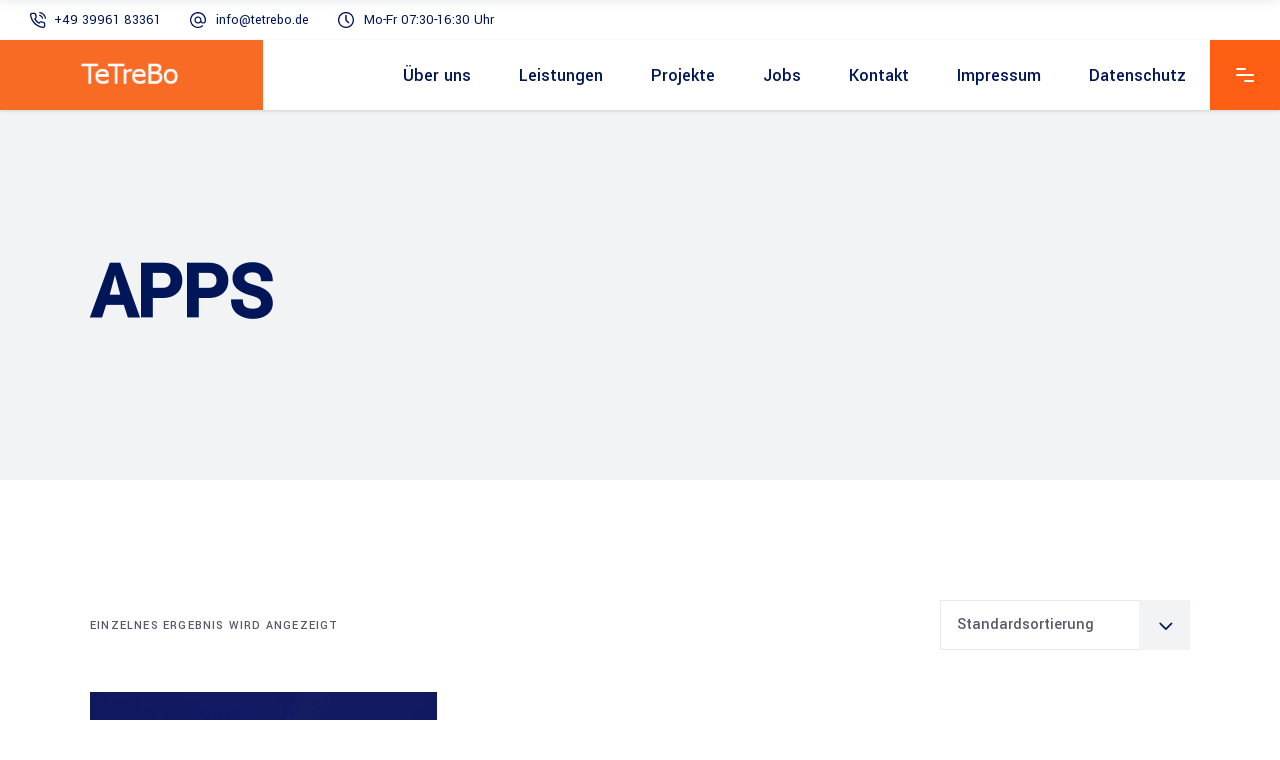

--- FILE ---
content_type: text/css
request_url: https://tetrebo.de/wp-content/cache/wpo-minify/1766270224/assets/wpo-minify-header-wpex-ex_s_lick-theme1709560306.min.css
body_size: 672
content:
@charset 'UTF-8';.ex_s_lick-loading .ex_s_lick-list{background:#fff url(https://tetrebo.de/wp-content/plugins/wp-timelines/js/ex_s_lick/./ajax-loader.gif) center center no-repeat}@font-face{font-family:'ex_s_lick';font-weight:400;font-style:normal;src:url(https://tetrebo.de/wp-content/plugins/wp-timelines/js/ex_s_lick/./fonts/ex_s_lick.eot);src:url(https://tetrebo.de/wp-content/plugins/wp-timelines/js/ex_s_lick/./fonts/ex_s_lick.eot#1766270224) format('embedded-opentype'),url(https://tetrebo.de/wp-content/plugins/wp-timelines/js/ex_s_lick/./fonts/ex_s_lick.woff) format('woff'),url(https://tetrebo.de/wp-content/plugins/wp-timelines/js/ex_s_lick/./fonts/ex_s_lick.ttf) format('truetype'),url(https://tetrebo.de/wp-content/plugins/wp-timelines/js/ex_s_lick/./fonts/ex_s_lick.svg#ex_s_lick) format('svg')}.ex_s_lick-prev,.ex_s_lick-next{font-size:0;line-height:0;position:absolute;top:50%;display:block;width:20px;height:20px;padding:0;-webkit-transform:translate(0,-50%);-ms-transform:translate(0,-50%);transform:translate(0,-50%);cursor:pointer;color:#fff0;border:none;outline:none;background:#fff0}.ex_s_lick-prev:hover,.ex_s_lick-prev:focus,.ex_s_lick-next:hover,.ex_s_lick-next:focus{color:#fff0;outline:none;background:#fff0}.ex_s_lick-prev:hover:before,.ex_s_lick-prev:focus:before,.ex_s_lick-next:hover:before,.ex_s_lick-next:focus:before{opacity:1}.ex_s_lick-prev.ex_s_lick-disabled:before,.ex_s_lick-next.ex_s_lick-disabled:before{opacity:.25}.ex_s_lick-prev:before,.ex_s_lick-next:before{font-family:'ex_s_lick';font-size:20px;line-height:1;opacity:.75;color:#fff;-webkit-font-smoothing:antialiased;-moz-osx-font-smoothing:grayscale}.ex_s_lick-prev{left:-25px}[dir='rtl'] .ex_s_lick-prev{right:-25px;left:auto}.ex_s_lick-prev:before{content:'←'}[dir='rtl'] .ex_s_lick-prev:before{content:'→'}.ex_s_lick-next{right:-25px}[dir='rtl'] .ex_s_lick-next{right:auto;left:-25px}.ex_s_lick-next:before{content:'→'}[dir='rtl'] .ex_s_lick-next:before{content:'←'}.ex_s_lick-dotted.ex_s_lick-slider{margin-bottom:30px}.ex_s_lick-dots{position:absolute;bottom:-25px;display:block;width:100%;padding:0;margin:0;list-style:none;text-align:center}.ex_s_lick-dots li{position:relative;display:inline-block;width:20px;height:20px;margin:0 5px;padding:0;cursor:pointer}.ex_s_lick-dots li button{font-size:0;line-height:0;display:block;width:20px;height:20px;padding:5px;cursor:pointer;color:#fff0;border:0;outline:none;background:#fff0}.ex_s_lick-dots li button:hover,.ex_s_lick-dots li button:focus{outline:none}.ex_s_lick-dots li button:hover:before,.ex_s_lick-dots li button:focus:before{opacity:1}.ex_s_lick-dots li button:before{font-family:'ex_s_lick';font-size:6px;line-height:20px;position:absolute;top:0;left:0;width:20px;height:20px;content:'•';text-align:center;opacity:.25;color:#000;-webkit-font-smoothing:antialiased;-moz-osx-font-smoothing:grayscale}.ex_s_lick-dots li.ex_s_lick-active button:before{opacity:.75;color:#000}

--- FILE ---
content_type: text/css
request_url: https://tetrebo.de/wp-content/cache/wpo-minify/1766270224/assets/wpo-minify-header-wpex-timeline-sidebyside1709560306.min.css
body_size: 1442
content:
.sidebyside-tl.show-classic span.tll-date{position:absolute;padding:10px;background:#00BCD4;line-height:1;color:#fff;font-size:15px;min-width:100px;text-align:center;border:1px solid #eee;z-index:9}.sidebyside-tl.show-classic a.img-left{display:inline-block;margin-bottom:15px}@media(min-width:768px){.wpex-timeline-list.sidebyside-tl .wptl-feature-name{left:0;white-space:nowrap}.wpex-timeline-list.sidebyside-tl li:nth-child(odd) .wptl-feature-name{left:100%}.wpex-timeline-list.sidebyside-tl ul.wpex.wpex-timeline.style-center:after{content:"";clear:both;display:block}.sidebyside-tl .wpex-timeline.style-center>li:nth-child(even){float:right;margin-top:120px;clear:none}.sidebyside-tl .wpex-timeline.style-center>.wptl-feature+li:nth-child(even).wptl-feature{margin-top:150px}.sidebyside-tl.show-classic .wpex-timeline.style-center>li .wpex-timeline-time{padding-left:50px;left:0;top:0;padding-right:0}.sidebyside-tl.show-classic .wpex-timeline.style-center>li:nth-child(odd) .wpex-timeline-time{left:auto;padding-right:50px;top:0;padding-left:0;right:0}.sidebyside-tl.show-classic .wpex-timeline>li:nth-child(even) .wpex-timeline-time span.tll-date:before{left:-16px}.sidebyside-tl.show-classic .wpex-timeline>li:nth-child(even) .wpex-timeline-time span.tll-date{text-align:left}.sidebyside-tl.show-classic .wpex-timeline>li{width:50%;display:inline-block}.sidebyside-tl.show-classic .wpex-timeline.style-center>.it-hidden+li:nth-child(even){margin-top:0}.sidebyside-tl.show-classic .wpex-timeline.style-center>li:nth-child(2n+1){clear:both;float:left}.sidebyside-tl.show-classic .wpex-timeline.style-center>li:nth-child(odd) .wpex-timeline-label{margin-right:10%}.sidebyside-tl.show-classic .wpex-timeline.style-center>li:nth-child(even) .wpex-timeline-label{margin-left:10%}.sidebyside-tl.show-classic .wpex-timeline.style-center>li .wpex-timeline-icon .fa{right:0;left:auto;margin-right:-20px}.sidebyside-tl.show-classic .wpex-timeline.style-center>li .wpex-timeline-icon .fa.no-icon{margin-right:-4px}.sidebyside-tl.show-classic .wpex-timeline.style-center>li:nth-child(even) .wpex-timeline-icon .fa{left:0;right:auto}.sidebyside-tl.show-classic .wpex-timeline.style-center>li:nth-child(even) .wpex-timeline-icon .fa.no-icon{left:-2px}.sidebyside-tl.show-classic:not(.show-icon) .wpex-timeline.style-center:not(.show-icon)>li:first-child:before,.sidebyside-tl.show-classic:not(.show-icon) .wpex-timeline.style-center>li:after{right:0;left:auto}.sidebyside-tl.show-classic:not(.show-icon) .wpex-timeline.style-center>li:nth-child(even):after{right:auto;left:-2px}.sidebyside-tl.show-classic li:nth-child(odd) span.tll-date{right:0}.sidebyside-tl.show-wide_img .wpex-timeline>li>div:first-child{padding-top:70px}.sidebyside-tl.show-wide_img .wpex-timeline.style-center>li .wpex-timeline-time{padding-left:10%;left:0;top:0;padding-right:0}.sidebyside-tl.show-wide_img .wpex-timeline.style-center>li:nth-child(odd) .wpex-timeline-time{left:auto;padding-right:10%;top:0;padding-left:0;right:0}.sidebyside-tl.show-wide_img .wpex-timeline>li .wpex-timeline-time span.tll-date:before{transform:rotate(180deg);-ms-transform:rotate(180deg);right:-16px;-webkit-transform:rotate(180deg)}.sidebyside-tl.show-wide_img .wpex-timeline>li:nth-child(even) .wpex-timeline-time span.tll-date:before{left:-16px}.sidebyside-tl.show-wide_img .wpex-timeline>li:nth-child(even) .wpex-timeline-time span.tll-date{text-align:left}.sidebyside-tl.show-wide_img .wpex-timeline>li{width:50%;display:inline-block;padding:0}.sidebyside-tl.show-wide_img .wpex-timeline.style-center>.it-hidden+li:nth-child(even){margin-top:0}.sidebyside-tl.show-wide_img .wpex-timeline.style-center>li:nth-child(2n+1){clear:both;float:left}.sidebyside-tl.show-wide_img .wpex-timeline.style-center>li:nth-child(odd) .wpex-timeline-label{margin-right:10%}.sidebyside-tl.show-wide_img .wpex-timeline.style-center>li:nth-child(even) .wpex-timeline-label{margin-left:10%}.sidebyside-tl.show-wide_img .wpex-timeline.style-center>li .wpex-timeline-icon .fa{right:0;left:auto;margin-right:-20px}.sidebyside-tl.show-wide_img .wpex-timeline.style-center>li:nth-child(even) .wpex-timeline-icon .fa{left:0;right:auto}.sidebyside-tl.show-wide_img:not(.show-icon).show-wide_img .wpex-timeline.style-center:not(.show-icon)>li:first-child:before,.sidebyside-tl.show-wide_img:not(.show-icon).show-wide_img .wpex-timeline.style-center>li:after{right:0;left:auto}.sidebyside-tl.show-wide_img:not(.show-icon).show-wide_img .wpex-timeline.style-center>li:nth-child(even):after{right:auto;left:-2px}.sidebyside-tl.show-wide_img .wpex-timeline.style-center>li.wptl-feature .wpex-timeline-icon .fa{margin-top:70px}.sidebyside-tl.show-wide_img .wpex-timeline.style-center>li .wpex-timeline-icon .fa.no-icon{margin-right:-3px}.sidebyside-tl.show-wide_img .wpex-timeline.style-center>li.wptl-feature time.wpex-timeline-time{top:70px}.sidebyside-tl.show-wide_img .wpex-timeline.style-center>.wptl-feature+li:nth-child(even).wptl-feature{margin-top:215px}.sidebyside-tl.show-simple .wpex-timeline>li{width:50%;display:inline-block}.sidebyside-tl.show-simple .wpex-timeline.style-center>li:nth-child(even){float:right;margin-top:120px}.sidebyside-tl.show-simple .wpex-timeline.style-center>li:nth-child(2n+1){clear:both;float:left}.sidebyside-tl.show-simple .wpex-timeline.style-center>li:nth-child(odd) .wpex-timeline-label{margin-right:10%}.sidebyside-tl.show-simple .wpex-timeline.style-center>li:nth-child(even) .wpex-timeline-label{margin-left:10%}.sidebyside-tl.show-simple:not(.show-icon) .wpex-timeline.style-center:not(.show-icon)>li:first-child:before,.sidebyside-tl.show-simple:not(.show-icon) .wpex-timeline.style-center>li:after{right:-1px;;left:auto}.sidebyside-tl.show-simple:not(.show-icon) .wpex-timeline.style-center>li:nth-child(even):after{right:auto;left:-1px}.sidebyside-tl.show-simple .wpex-timeline.style-center>li .wpex-timeline-icon .fa{right:0;left:auto;margin-right:-4px;margin-top:-5px}.sidebyside-tl.show-simple .wpex-timeline.style-center>li:nth-child(even) .wpex-timeline-icon .fa{left:-1px;right:auto;margin-top:-5px}.sidebyside-tl.show-simple li .wpex-timeline-icon i:not(.no-icon),.sidebyside-tl.show-simple:not(.show-icon) li .wpex-timeline-icon i.no-icon.icon-img{height:40px;width:40px}.sidebyside-tl.show-simple .wpex-timeline.style-center>li .wpex-timeline-icon .fa:not(.no-icon),.sidebyside-tl.show-simple .wpex-timeline.style-center>li .wpex-timeline-icon .fa.no-icon.icon-img{margin-top:-20px;right:-17px}.sidebyside-tl.show-simple .wpex-timeline.style-center>li:nth-child(even) .wpex-timeline-icon .fa:not(.no-icon),.sidebyside-tl.show-simple .wpex-timeline.style-center>li:nth-child(even) .wpex-timeline-icon .fa.no-icon.icon-img{left:-15px}.sidebyside-tl.show-simple li .wpex-timeline-icon i:before{font-size:25px;margin-left:0!important;margin-right:0!important;line-height:40px}.sidebyside-tl.show-simple li .wpex-timeline-icon i:not(.no-icon):before{color:#FFFFFF!important}.sidebyside-tl.show-icon .wpex-timeline>li{width:50%;display:inline-block}.sidebyside-tl.show-icon .wpex-timeline.style-center>li:nth-child(even){float:right;margin-top:120px}.sidebyside-tl.show-icon .wpex-timeline.style-center>li:nth-child(2n+1){clear:both;float:left}.sidebyside-tl.show-icon .wpex-timeline.style-center>li:nth-child(odd) .wpex-timeline-label{margin-right:10%}.sidebyside-tl.show-icon .wpex-timeline.style-center>li:nth-child(even) .wpex-timeline-label{margin-left:10%}.sidebyside-tl.show-icon .wpex-timeline.style-center:not(.show-icon)>li:first-child:before,.sidebyside-tl.show-icon .wpex-timeline.style-center>li:after{right:0;left:auto}.sidebyside-tl.show-icon .wpex-timeline.style-center>li:nth-child(even):after{right:auto;left:0}.sidebyside-tl.show-icon .wpex-timeline.style-center>li .wpex-timeline-icon .fa{right:0;left:auto;margin-right:-3px;margin-top:-5px}.sidebyside-tl.show-icon .wpex-timeline.style-center>li .wpex-timeline-icon .fa.no-icon:not(.icon-img){margin-right:-5px}.sidebyside-tl.show-icon .wpex-timeline.style-center>li:nth-child(even) .wpex-timeline-icon .fa{left:-2px;right:auto;margin-top:-5px}.sidebyside-tl.show-icon .wpex-timeline.style-center>li:nth-child(even) .wpex-timeline-icon .fa.no-icon:not(.icon-img){left:0}.sidebyside-tl.show-icon li .wpex-timeline-icon i:not(.no-icon),.sidebyside-tl.show-icon li .wpex-timeline-icon i.no-icon.icon-img{height:40px;width:40px}.sidebyside-tl.show-icon .wpex-timeline.style-center>li .wpex-timeline-icon .fa:not(.no-icon),.sidebyside-tl.show-icon .wpex-timeline.style-center>li .wpex-timeline-icon .fa.no-icon.icon-img{right:-15px;margin-top:-20px}.sidebyside-tl.show-icon .wpex-timeline.style-center>li:nth-child(even) .wpex-timeline-icon .fa:not(.no-icon),.sidebyside-tl.show-icon .wpex-timeline.style-center>li:nth-child(even) .wpex-timeline-icon .fa.no-icon.icon-img{left:-14px}.sidebyside-tl.show-icon li .wpex-timeline-icon i:before{font-size:25px;margin-left:0!important;margin-right:0!important;line-height:40px}.sidebyside-tl.show-icon li .wpex-timeline-icon i:not(.icon-img):not(.no-icon):before{color:#FFFFFF!important}.sidebyside-tl.show-wide_img .style-center>li:nth-child(odd) .wptl-readmore-center,.sidebyside-tl.show-classic .style-center>li:nth-child(odd) .wptl-readmore-center,.sidebyside-tl.show-icon .style-center>li:nth-child(odd) .wptl-readmore-center{margin-right:10%}.sidebyside-tl.wpex-timeline-list.show-box-color .style-center>li:nth-child(odd) .wpex-timeline-icon .fa:after,.sidebyside-tl.wpex-timeline-list.show-box-color li .wpex-timeline-icon i:after{margin-top:-20px}.sidebyside-tl.wpex-timeline-list.show-box-color li .wpex-timeline-icon i:after{margin-left:38px}.sidebyside-tl.wpex-timeline-list.show-box-color .style-center li .wpex-timeline-icon .fa{margin-left:-7px}.sidebyside-tl.wpex-timeline-list.show-simple ul.wpex-timeline>li{margin-bottom:-30px}.sidebyside-tl.wpex-timeline-list.show-simple span.tll-date:before{width:27px}.sidebyside-tl.show-clean .wpex-timeline.style-center>li:nth-child(odd) .wpex-timeline-label,.sidebyside-tl.show-clean .wpex-timeline.style-center>li:nth-child(even) .wpex-timeline-label{padding:0}.sidebyside-tl.show-clean .wpex-timeline.style-center>li .wpex-timeline-icon .fa:not(.no-icon),.sidebyside-tl.show-clean .wpex-timeline.style-center>li .wpex-timeline-icon .fa.no-icon.icon-img{margin-top:-16px;right:auto;left:180px}.sidebyside-tl.show-clean .wpex-timeline.style-center>li:nth-child(even) .wpex-timeline-icon .fa:not(.no-icon),.sidebyside-tl.show-clean .wpex-timeline.style-center>li:nth-child(even) .wpex-timeline-icon .fa.no-icon.icon-img{left:auto;right:180px}.sidebyside-tl.show-clean .wpex-timeline.style-center>li .wpex-timeline-icon .fa.no-icon:not(.icon-img){display:none}.sidebyside-tl.wpex-timeline-list.show-clean li:last-child .wpex-timeline-icon:after{left:-44px}.sidebyside-tl.wpex-timeline-list.show-clean .wptl-embed{margin-top:30px}.sidebyside-tl.show-clean.no-more.no-end .wpex-timeline>li:last-child:after{display:block}.sidebyside-tl.wpex-timeline-list.show-clean:not(.left-tl) li:last-child:nth-child(odd) .wpex-timeline-icon:after{display:none}.sidebyside-tl.wpex-timeline-list.show-simple:not(.show-clean) .wpex-timeline>li:first-child:before{top:-50px}}

--- FILE ---
content_type: text/css
request_url: https://tetrebo.de/wp-content/cache/wpo-minify/1766270224/assets/wpo-minify-header-wpex-timeline-dark-css1709560306.min.css
body_size: 2193
content:
.wpex.horizontal-timeline.dark-style{color:#b7b7b7}.dark-style .timeline-details .wptl-readmore>a,.dark-style .wpex-timeline>li .wpex-timeline-label h2 a,.dark-style li .wptl-readmore-center>a,.wpex-timeline-list.dark-style .wpex-taxonomy-filter li a:not(.active):not(:hover),.wpex.horizontal-timeline.dark-style .wpex-timeline-label h2 a{color:#dedede}.wpex.horizontal-timeline.dark-style .horizontal-nav .ex_s_lick-arrow{background-color:#fff0}.wpex.horizontal-timeline.dark-style .horizontal-content .ex_s_lick-arrow{background:rgb(255 255 255 / .25)}.wpex.horizontal-timeline.dark-style .timeline-hr:before{background-image:-webkit-linear-gradient(left,#EEEEEE,rgb(0 0 0 / .8));background-image:linear-gradient(to right,#EEEEEE,rgb(0 0 0 / .8))}.wpex.horizontal-timeline.dark-style.tl-hozsteps .timeline-hr:before{background-image:-webkit-linear-gradient(left,#fff0,rgb(72 72 72));background-image:linear-gradient(to right,#fff0,rgb(72 72 72))}.wpex.horizontal-timeline.dark-style .timeline-pos-select:before{background-image:-webkit-linear-gradient(left,#484848,#fff0);background-image:linear-gradient(to right,#484848,#fff0)}.wpex.dark-style .wptl-excerpt{border-color:rgb(255 255 255 / .15)}.wpex-timeline-list.dark-style .wpex-timeline>li .wpex-timeline-label{background:#232323;color:#b7b7b7}.wpex-timeline-list.flat-style.show-icon.dark-style .style-center>li .wpex-timeline-label{background:#232323}.wpex-timeline-list.dark-style .wpex-taxonomy-filter li{border-color:rgb(255 255 255 / .15)}.wpex-timeline-list.show-icon.dark-style li .wpex-timeline-icon .fa{box-shadow:0 0 0 2px #232323}.dark-style .wpex-timeline>li:after,.dark-style .wpex-timeline>li:first-child:before{background:#232323}.dark-style .wpex-timeline>li .wpex-timeline-icon .fa{box-shadow:0 0 0 4px #232323}.dark-style.flat-style:not(.show-icon) .wpex-timeline>li .wpex-timeline-icon .fa,.dark-style .wpex-timeline>li .wpex-timeline-time .info-img{border-color:#232323}.dark-style.flat-style:not(.show-icon) .wpex-timeline>li .wpex-timeline-icon .fa{box-shadow:none}.dark-style.wpex-timeline-list.left-tl:not(.show-icon) .wptl-feature-name,.dark-style.wpex-timeline-list:not(.show-icon) .wptl-feature-name span{border-color:#232323}.dark-style.wpex-timeline-list.center-tl.show-icon .wptl-feature-name span,.dark-style.wpex-timeline-list.left-tl.show-icon .wptl-feature-name{background:#232323;color:#FFF}.wpex-timeline>li .wpex-timeline-icon .fa{font-weight:400}.wpextl-loadicon,.wpextl-loadicon::before,.wpextl-loadicon::after{border-left-color:#ff5e14}.wpex-filter>.fa,.wpex-endlabel.wpex-loadmore span,.wpex-tltitle.wpex-loadmore span,.wpex-loadmore .loadmore-timeline,.wpex-timeline-list.show-icon .wpex-timeline>li:after,.wpex-timeline-list.show-icon .wpex-timeline>li:first-child:before,.wpex-timeline-list.show-icon .wpex-timeline.style-center>li .wpex-content-left .wpex-leftdate,.wpex-timeline-list.show-icon li .wpex-timeline-icon .fa,.wpex .timeline-details .wptl-readmore>a:hover,.wpex-spinner>div,.wpex.horizontal-timeline .ex_s_lick-prev:hover,.wpex.horizontal-timeline .ex_s_lick-next:hover,.wpex.horizontal-timeline .horizontal-content .ex_s_lick-next:hover,.wpex.horizontal-timeline .horizontal-content .ex_s_lick-prev:hover,.wpex.horizontal-timeline .horizontal-nav li.ex_s_lick-current span.tl-point:before,.wpex.horizontal-timeline.tl-hozsteps .horizontal-nav li.ex_s_lick-current span.tl-point i,.timeline-navigation a.btn,.timeline-navigation div>a,.wpex.horizontal-timeline.ex-multi-item .horizontal-nav li .wpex_point:before,.wpex.horizontal-timeline.ex-multi-item .horizontal-nav li.ex_s_lick-current .wpex_point:before,.wpex.wpex-horizontal-3.ex-multi-item .horizontal-nav h2 a,.wpex-timeline-list:not(.show-icon) .wptl-feature-name span,.wpex.horizontal-timeline.ex-multi-item:not(.wpex-horizontal-4) .horizontal-nav li span.wpex_point,.wpex.horizontal-timeline.ex-multi-item:not(.wpex-horizontal-4) .horizontal-nav li span.wpex_point,.show-wide_img .wpex-timeline>li .wpex-timeline-time span.tll-date,.wpex-timeline-list.show-bg.left-tl li .wpex-timeline-label .wpex-content-left .wpex-leftdate,.wpex-timeline-list.show-simple:not(.show-simple-bod) ul li .wpex-timeline-time .tll-date,.show-box-color .tlb-time,.sidebyside-tl.show-classic span.tll-date,.wptl-back-to-list a,.wpex.horizontal-timeline.ex-multi-item.wpex-horizontal-8 .hoz-tldate,.wpex.horizontal-timeline.ex-multi-item.wpex-horizontal-9 .wpex-timeline-label:before,.wpex-timeline>li .wpex-timeline-icon .fa{background:#ff5e14}.wpex-timeline-list.show-icon li .wpex-timeline-icon .fa:before,.wpex-filter span.active,.wpex-timeline-list.show-simple.show-simple-bod ul li .wpex-timeline-time .tll-date,.wpex-timeline-list.show-simple .wptl-readmore-center a,.wpex.horizontal-timeline .ex_s_lick-prev,.wpex.horizontal-timeline .ex_s_lick-next,.wpex.horizontal-timeline.tl-hozsteps .horizontal-nav li.prev_item:not(.ex_s_lick-current) span.tl-point i,.wpex.horizontal-timeline.ex-multi-item .horizontal-nav li span.wpex_point i,.wpex-timeline-list.show-clean .wpex-timeline>li .wpex-timeline-label h2,.wpex-timeline-list.show-simple li .wpex-timeline-icon .fa:not(.no-icon):before,.wpex.horizontal-timeline .extl-hoz-sbs .horizontal-nav li span.tl-point i,.show-wide_img.left-tl .wpex-timeline>li .wpex-timeline-icon .fa:not(.no-icon):not(.icon-img):before,.wpex.wpex-horizontal-8.ex-multi-item li .wpextt_templates .wptl-readmore a,.wpex.horizontal-timeline.ex-multi-item.wpex-horizontal-9.wpex-horizontal-10 .hoz-tldate,.wpex-timeline>li .wpex-timeline-time span:last-child{color:#ff5e14}.wpex .timeline-details .wptl-readmore>a,.wpex.horizontal-timeline .ex_s_lick-prev:hover,.wpex.horizontal-timeline .ex_s_lick-next:hover,.wpex.horizontal-timeline .horizontal-content .ex_s_lick-next:hover,.wpex.horizontal-timeline .horizontal-content .ex_s_lick-prev:hover,.wpex.horizontal-timeline .horizontal-nav li.ex_s_lick-current span.tl-point:before,.wpex.horizontal-timeline .ex_s_lick-prev,.wpex.horizontal-timeline .ex_s_lick-next,.wpex.horizontal-timeline .timeline-pos-select,.wpex.horizontal-timeline .horizontal-nav li.prev_item span.tl-point:before,.wpex.horizontal-timeline.tl-hozsteps .horizontal-nav li.ex_s_lick-current span.tl-point i,.wpex.horizontal-timeline.tl-hozsteps .timeline-hr,.wpex.horizontal-timeline.tl-hozsteps .timeline-pos-select,.wpex.horizontal-timeline.tl-hozsteps .horizontal-nav li.prev_item span.tl-point i,.wpex-timeline-list.left-tl.show-icon .wptl-feature-name,.wpex-timeline-list.show-icon .wptl-feature-name span,.wpex.horizontal-timeline.ex-multi-item .horizontal-nav li span.wpex_point i,.wpex.horizontal-timeline.ex-multi-item.wpex-horizontal-4 .wpextt_templates .wptl-readmore a,.wpex-timeline-list.show-box-color .style-center>li:nth-child(odd) .wpex-timeline-label,.wpex-timeline-list.show-box-color .style-center>li .wpex-timeline-label,.wpex-timeline-list.show-box-color .style-center>li:nth-child(odd) .wpex-timeline-icon .fa:after,#glightbox-body.extl-lb .gslide-description.description-right h3.lb-title:after,.wpex.horizontal-timeline.ex-multi-item .extl-hoz-sbs.style-7 .extl-sbd-details,.wpex-timeline-list.show-box-color li .wpex-timeline-icon i:after,.wpex.horizontal-timeline .extl-hoz-sbs .horizontal-nav li span.tl-point i,.wpex.horizontal-timeline.ex-multi-item.wpex-horizontal-8 .wpextt_templates>div,.wpex.horizontal-timeline .wpex-timeline-label .timeline-media .exwptl-left-bg,.wpex.wpex-horizontal-3.ex-multi-item .horizontal-nav .wpextt_templates .wptl-readmore a{border-color:#ff5e14}.wpex-timeline>li .wpex-timeline-label:before,.show-wide_img .wpex-timeline>li .wpex-timeline-time span.tll-date:before,.wpex-timeline>li .wpex-timeline-label:before,.wpex-timeline-list.show-wide_img.left-tl .wpex-timeline>li .wpex-timeline-time span.tll-date:before,.wpex-timeline-list.show-icon.show-bg .wpex-timeline>li .wpex-timeline-label:after,.wpex-timeline-list.show-icon .wpex-timeline.style-center>li .wpex-timeline-label:after{border-right-color:#ff5e14}.wpex-filter span,.wpex-timeline>li .wpex-timeline-label{border-left-color:#ff5e14}.wpex-timeline-list.show-wide_img .wpex-timeline>li .timeline-details,.wpex.horizontal-timeline.ex-multi-item.wpex-horizontal-8 .horizontal-nav .wpextt_templates .wptl-readmore,.wpex.horizontal-timeline.ex-multi-item:not(.wpex-horizontal-4) .horizontal-nav li span.wpex_point:after{border-top-color:#ff5e14}.wpex.horizontal-timeline.ex-multi-item.wpex-horizontal-8 .hoz-tldate:before,.wpex.wpex-horizontal-3.ex-multi-item .wpex-timeline-label .timeline-details:after{border-bottom-color:#ff5e14}@media (min-width:768px){.wpex-timeline.style-center>li:nth-child(odd) .wpex-timeline-label{border-right-color:#ff5e14}.show-wide_img .wpex-timeline>li:nth-child(even) .wpex-timeline-time span.tll-date:before,.wpex-timeline.style-center>li:nth-child(odd) .wpex-timeline-label:before,.wpex-timeline-list.show-icon .style-center>li:nth-child(odd) .wpex-timeline-label:after{border-left-color:#ff5e14}}.wpex-timeline-list,.wpex .wptl-excerpt,.wpex-single-timeline,.glightbox-clean .gslide-desc,#glightbox-body.extl-lb .gslide-description.description-right p,.extl-hoz-sbd-ct,.wpex{font-family:"Yantramanav",sans-serif}.wptl-excerpt,.glightbox-clean .gslide-desc,#glightbox-body.extl-lb .gslide-description.description-right p,.extl-hoz-sbd-ct,.wptl-filter-box select,.wpex-timeline>li .wpex-timeline-label{color:#ff5e14}.wpex-timeline-list,.wpex .wptl-excerpt,.wpex-single-timeline,.wpex,.wptl-filter-box select,.glightbox-clean .gslide-desc,.extl-hoz-sbd-ct,#glightbox-body.extl-lb .gslide-description.description-right p,.wpex-timeline>li .wpex-timeline-label{font-size:20px}.wpex-single-timeline h1.tl-title,.wpex-timeline-list.show-icon li .wpex-content-left,.wpex-timeline-list .wptl-feature-name span,.wpex .wpex-dates a,.wpex h2,.wpex h2 a,.wpex .timeline-details h2,.wpex-timeline>li .wpex-timeline-time span:last-child,.extl-lb .gslide-description.description-right h3.lb-title,.wpex-timeline>li .wpex-timeline-label h2 a,.wpex.horizontal-timeline .extl-hoz-sbs h2 a,.wpex.horizontal-timeline .wpex-timeline-label h2 a,#glightbox-body.extl-lb .gslide-description.description-right h3.lb-title,.wpex .timeline-details h2{font-family:"Yantramanav",sans-serif;color:#ff5e14}.wptl-more-meta span a,.wptl-more-meta span,.wpex-endlabel.wpex-loadmore span,.wpex-tltitle.wpex-loadmore span,.wpex-loadmore .loadmore-timeline,.wpex .timeline-details .wptl-readmore>a,.wpex-timeline>li .wpex-timeline-time span.info-h,#glightbox-body.extl-lb .gslide-description.description-right h3.lb-title+span,li .wptl-readmore-center>a{font-family:"Yantramanav",sans-serif}.wptl-more-meta span a,.wptl-more-meta span,.wpex-endlabel.wpex-loadmore span,.wpex-tltitle.wpex-loadmore span,.wpex-loadmore .loadmore-timeline,.wpex-timeline>li .wpex-timeline-time span.info-h,.wpex .timeline-details .wptl-readmore>a,#glightbox-body.extl-lb .gslide-description.description-right h3.lb-title+span,li .wptl-readmore-center>a{font-size:18px}.timeline-media>a{display:inline-block;box-shadow:none}.wpex-timeline>li .wpex-timeline-label h2 a,.wpex-timeline-icon>a,.wpex.horizontal-timeline .wpex-timeline-label h2 a,.timeline-media>a,time.wpex-timeline-time>a,.wpex-leftdate+a,a.img-left{pointer-events:none}.wptl-readmore-center,.wptl-readmore{display:none!important}.wpex-timeline-list.left-tl.wptl-lightbox .wpex-leftdate+a,.wpex-timeline-list.wptl-lightbox a.img-left{pointer-events:auto}.wpifgr-timeline.ifgr-fline .infogr-list>li:nth-child(even) .tlif-contai,.wpifgr-timeline.ifgr-fline .infogr-list>li:nth-child(even) .tlif-contai:before,.wpifgr-timeline.ifgr-fline .infogr-list>li:nth-child(odd) .tlif-contai,.wpifgr-timeline.ifgr-fline .infogr-list>li:nth-child(odd) .tlif-contai:after,.wpifgr-timeline.ifgr-fline .infogr-list>li .tlif-content:before,.wpifgr-timeline.ifgr-fline .infogr-list>li:nth-child(even) .tlif-contai:after,.wpifgr-timeline.ifgr-fline .infogr-list>li:last-child .tlif-content:after,.wpifgr-timeline.ifgr-fline .infogr-list>li:nth-child(odd) .tlif-contai:before,.wpifgr-timeline.inf-stl-1 .tlif-img,.wpifgr-timeline .infogr-list .tlif-readmore a,ul.infogr-list.exif-nb-even+.extl-info-end.wpex-loadmore span:after,ul.infogr-list.exif-nb-even+.hidden+.extl-info-end.wpex-loadmore span:after,ul.infogr-list.exif-nb-even+.exif-loadmore .loadmore-timeline:after,.wpifgr-timeline .infogr-list li:nth-child(even) .tlif-readmore a,.wpifgr-timeline.inf-stl-2 .infogr-list>li .tlif-img span.tlif-icon,.wpifgr-timeline.inf-stl-2 li .tlif-img>a,.wpifgr-timeline.inf-stl-2 li .tlif-img>.tlif-media,.wpifgr-timeline.inf-stl-3 .infogr-list a.tlif-img-link,.wpifgr-timeline.inf-stl-1 .infogr-list>li .tlif-content .tlif-media,.exif-loadmore.wpex-loadmore .loadmore-timeline:after,.extl-info-end.wpex-loadmore span:after,.extl-info-start.wpex-tltitle.wpex-loadmore span:after{border-color:#ff5e14}.wpifgr-timeline.inf-stl-1 .tlif-img,.wpifgr-timeline.inf-stl-3 span.tlif-icon,.wpifgr-timeline.inf-stl-1 span.tlif-icon{background:#ff5e14}.wpifgr-timeline.inf-stl-2 .infogr-list>li .tlif-img span.tlif-icon,.wpifgr-timeline .infogr-list>li .tlif-content .tlif-info span.tll-date{color:#ff5e14}.wpifgr-timeline{font-family:"Yantramanav",sans-serif}.wpifgr-timeline{color:#ff5e14}.wpifgr-timeline{font-size:20px}.wpifgr-timeline .tlif-title{color:#ff5e14}.wpifgr-timeline .tlif-title{font-family:Yantramanav}.wpifgr-timeline .tlif-readmore{font-family:Yantramanav}.wpifgr-timeline .tlif-readmore{font-size:18px}.wpifgr-timeline .tlif-readmore{display:none}.wpifgr-timeline .infogr-list h2 a{pointer-events:none}

--- FILE ---
content_type: text/css
request_url: https://tetrebo.de/wp-content/cache/wpo-minify/1766270224/assets/wpo-minify-header-wilmer-mikado-style-dynamic1746081735.min.css
body_size: 449
content:
body{font-family:Yantramanav}::selection{background:#ef8d37}::-moz-selection{background:#ef8d37}h1{text-transform:uppercase}h6{color:#565969;font-size:14px;font-weight:500;letter-spacing:.1em;text-transform:uppercase}.cf7_custom_style_1 textarea.wpcf7-form-control.wpcf7-textarea{height:134px}.cf7_custom_style_1 input.wpcf7-form-control.wpcf7-text,.cf7_custom_style_1 input.wpcf7-form-control.wpcf7-number,.cf7_custom_style_1 input.wpcf7-form-control.wpcf7-date,.cf7_custom_style_1 textarea.wpcf7-form-control.wpcf7-textarea,.cf7_custom_style_1 select.wpcf7-form-control.wpcf7-select,.cf7_custom_style_1 input.wpcf7-form-control.wpcf7-quiz{padding-top:0;padding-bottom:0;margin-top:0}.cf7_custom_style_1 button.wpcf7-form-control.wpcf7-submit{padding-left:57px;padding-right:57px}.cf7_custom_style_2 textarea.wpcf7-form-control.wpcf7-textarea{height:60px}.cf7_custom_style_2 input.wpcf7-form-control.wpcf7-text,.cf7_custom_style_2 input.wpcf7-form-control.wpcf7-number,.cf7_custom_style_2 input.wpcf7-form-control.wpcf7-date,.cf7_custom_style_2 textarea.wpcf7-form-control.wpcf7-textarea,.cf7_custom_style_2 select.wpcf7-form-control.wpcf7-select,.cf7_custom_style_2 input.wpcf7-form-control.wpcf7-quiz{font-family:Yantramanav;font-size:24px;line-height:28px;font-weight:500;letter-spacing:0;padding-top:0;padding-bottom:0;margin-top:0;margin-bottom:60px}.cf7_custom_style_2 button.wpcf7-form-control.wpcf7-submit{padding-left:57px;padding-right:57px}.error404 .mkdf-content{background-image:url(https://tetrebo.de/wp-content/uploads/2019/02/error-404.jpg);background-position:center 0;background-size:cover;background-repeat:no-repeat}.mkdf-mobile-header .mkdf-mobile-nav{border-color:#fff0}.mkdf-page-header .mkdf-sticky-header .mkdf-sticky-holder{border-color:#e8e8e9}.mkdf-header-box .mkdf-top-bar-background{height:75px}.mkdf-page-header .mkdf-menu-area{height:70px!important;box-shadow:0 1px 3px rgb(0 0 0 / .15)}.mkdf-title-holder .mkdf-title-wrapper .mkdf-page-subtitle{font-size:20px;line-height:30px;font-weight:400;letter-spacing:0}

--- FILE ---
content_type: application/javascript
request_url: https://tetrebo.de/wp-content/themes/wilmer/assets/js/modules.min.js
body_size: 30475
content:
(a=>{function e(){mkdf.scroll=a(window).scrollTop();var e=/Chrome/.test(navigator.userAgent)&&/Google Inc/.test(navigator.vendor),t=/Safari/.test(navigator.userAgent)&&/Apple Computer/.test(navigator.vendor),n=-1<navigator.userAgent.toLowerCase().indexOf("firefox"),d=window.navigator.userAgent.indexOf("MSIE ");e&&mkdf.body.addClass("mkdf-chrome"),t&&mkdf.body.addClass("mkdf-safari"),n&&mkdf.body.addClass("mkdf-firefox"),(0<d||navigator.userAgent.match(/Trident.*rv\:11\./))&&mkdf.body.addClass("mkdf-ms-explorer"),/Edge\/\d./i.test(navigator.userAgent)&&mkdf.body.addClass("mkdf-edge"),mkdf.body.hasClass("mkdf-dark-header")&&(mkdf.defaultHeaderStyle="mkdf-dark-header"),mkdf.body.hasClass("mkdf-light-header")&&(mkdf.defaultHeaderStyle="mkdf-light-header")}function t(){}function n(){mkdf.windowWidth=a(window).width(),mkdf.windowHeight=a(window).height()}function d(){mkdf.scroll=a(window).scrollTop()}switch(window.mkdf={},mkdf.modules={},mkdf.scroll=0,mkdf.window=a(window),mkdf.document=a(document),mkdf.windowWidth=a(window).width(),mkdf.windowHeight=a(window).height(),mkdf.body=a("body"),mkdf.html=a("html, body"),mkdf.htmlEl=a("html"),mkdf.menuDropdownHeightSet=!1,mkdf.defaultHeaderStyle="",mkdf.minVideoWidth=1500,mkdf.videoWidthOriginal=1280,mkdf.videoHeightOriginal=720,mkdf.videoRatio=1.61,mkdf.mkdfOnDocumentReady=e,mkdf.mkdfOnWindowLoad=t,mkdf.mkdfOnWindowResize=n,mkdf.mkdfOnWindowScroll=d,a(document).ready(e),a(window).on("load",void 0),a(window).resize(n),a(window).scroll(d),("ontouchstart"in window||"ontouch"in window)&&mkdf.htmlEl.addClass("touch"),!0){case mkdf.body.hasClass("mkdf-grid-1300"):mkdf.boxedLayoutWidth=1350;break;case mkdf.body.hasClass("mkdf-grid-1200"):mkdf.boxedLayoutWidth=1250;break;case mkdf.body.hasClass("mkdf-grid-1000"):mkdf.boxedLayoutWidth=1050;break;case mkdf.body.hasClass("mkdf-grid-800"):mkdf.boxedLayoutWidth=850;break;default:mkdf.boxedLayoutWidth=1150}mkdf.gridWidth=function(){var e=1100;switch(!0){case mkdf.body.hasClass("mkdf-grid-1300")&&1400<mkdf.windowWidth:e=1300;break;case mkdf.body.hasClass("mkdf-grid-1200")&&1300<mkdf.windowWidth:case mkdf.body.hasClass("mkdf-grid-1000")&&1200<mkdf.windowWidth:e=1200;break;case mkdf.body.hasClass("mkdf-grid-800")&&1024<mkdf.windowWidth:e=800}return e},mkdf.transitionEnd=(()=>{var e,t=document.createElement("transitionDetector"),n={WebkitTransition:"webkitTransitionEnd",MozTransition:"transitionend",transition:"transitionend"};for(e in n)if(void 0!==t.style[e])return n[e]})(),mkdf.animationEnd=(()=>{var e,t=document.createElement("animationDetector"),n={animation:"animationend",OAnimation:"oAnimationEnd",MozAnimation:"animationend",WebkitAnimation:"webkitAnimationEnd"};for(e in n)if(void 0!==t.style[e])return n[e]})()})(jQuery),(I=>{var e={},k=(mkdf.modules.common=e,!1);function t(){var d,e,t,n,a;y().init(),-1<navigator.appVersion.toLowerCase().indexOf("mac")&&mkdf.body.hasClass("mkdf-smooth-scroll")&&mkdf.body.removeClass("mkdf-smooth-scroll"),h().init(),I("#mkdf-back-to-top").on("click",function(e){e.preventDefault(),mkdf.html.animate({scrollTop:0},mkdf.window.scrollTop()/3,"easeInOutExpo")}),mkdf.window.scroll(function(){var e=I(this).scrollTop(),t=I(this).height(),e=0<e?e+t/2:1;p(e<1e3?"off":"on")}),v(),O(),T(),b(),(c=I(".mkdf-preload-background")).length&&c.each(function(){var e,t,n=I(this);""!==n.css("background-image")&&"none"!==n.css("background-image")?(t=(t=(t=n.attr("style")).match(/url\(["']?([^'")]+)['"]?\)/))?t[1]:"")&&((e=new Image).src=t,I(e).load(function(){n.removeClass("mkdf-preload-background")})):I(window).on("load",function(){n.removeClass("mkdf-preload-background")})}),g(),(c=I(".mkdf-search-post-type")).length&&c.each(function(){var e,t=I(this),n=t.find(".mkdf-post-type-search-field"),d=t.siblings(".mkdf-post-type-search-results"),a=t.find(".mkdf-search-loading"),o=t.find(".mkdf-search-icon"),i=(a.addClass("mkdf-hidden"),t.data("post-type"));n.on("keyup paste",function(){var t=I(this);t.attr("autocomplete","off"),a.removeClass("mkdf-hidden"),o.addClass("mkdf-hidden"),clearTimeout(e),e=setTimeout(function(){var e=t.val();e.length<3?(d.html(""),d.fadeOut(),a.addClass("mkdf-hidden"),o.removeClass("mkdf-hidden")):I.ajax({type:"POST",data:{action:"wilmer_mikado_search_post_types",term:e,postType:i},url:mkdfGlobalVars.vars.mkdfAjaxUrl,success:function(e){e=JSON.parse(e);"success"===e.status&&(a.addClass("mkdf-hidden"),o.removeClass("mkdf-hidden"),d.html(e.data.html),d.fadeIn())},error:function(e,t,n){console.log("Status: "+t),console.log("Error: "+n),a.addClass("mkdf-hidden"),o.removeClass("mkdf-hidden"),d.fadeOut()}})},500)}),n.on("focusout",function(){a.addClass("mkdf-hidden"),o.removeClass("mkdf-hidden"),d.fadeOut()})}),(c=I(".mkdf-dashboard-form")).length&&c.each(function(){var e=I(this),n=e.find("button.mkdf-dashboard-form-button"),d=n.data("updating-text"),a=n.data("updated-text"),o=e.data("action");e.on("submit",function(e){e.preventDefault();var t=n.html(),e=I(this).find(".mkdf-dashboard-gallery-upload-hidden"),s=[],r=(n.html(d),new FormData),e=(e.each(function(){var e,t,n=I(this),d=n.attr("name"),a=n.attr("id"),o=n[0].files;e=-1<d.indexOf("[")?(e=d.substring(0,d.indexOf("["))+"_mkdf_regarray_",n=a.indexOf("["),t=a.indexOf("]"),a=a.substring(n+1,t),s.push(e),e+a+"_"):d+"_mkdf_reg_",0===o.length&&r.append(e,new File([""],"mkdf-dummy-file.txt",{type:"text/plain"}));for(var i=0;i<o.length;i++)1===o[i].name.match(/\./g).length&&-1!==I.inArray(o[i].type,["image/png","image/jpg","image/jpeg","application/pdf"])&&r.append(e+i,o[i])}),r.append("action",o),I(this).serialize());return r.append("data",e),I.ajax({type:"POST",data:r,contentType:!1,processData:!1,url:mkdfGlobalVars.vars.mkdfAjaxUrl,success:function(e){e=JSON.parse(e);mkdf.modules.socialLogin.mkdfRenderAjaxResponseMessage(e),"success"===e.status?(n.html(a),window.location=e.redirect):n.html(t)}}),!1})}),w(),mkdf.body.hasClass("mkdf-smooth-page-transitions")&&(mkdf.body.hasClass("mkdf-smooth-page-transitions-preloader")&&(d=I("body > .mkdf-smooth-transition-loader.mkdf-mimic-ajax"),c=I("#mkdf-main-rev-holder"),e=I(".mkdf-wilmer-spinner"),n=I(".mkdf-landing-bottom-rev-text"),u=!1,"undefined"!=typeof elementorFrontend&&(u=Boolean(elementorFrontend.isEditMode())),e.length&&(d.addClass("mkdf-wilmer-loader"),n.appear(function(){I(this).addClass("mkdf-appearing-section-appear")},{accX:0,accY:100})),t=function(t,e,n){t=t||600,n=n||"easeOutSine",d.delay(e=e||0).fadeOut(t,n),k?d.fadeOut(t,n):I(window).on("load",function(e){e.originalEvent.persisted&&d.fadeOut(t,n)})},c.length?c.find("rs-module").on("revolution.slide.onloaded",function(){e.length?(setTimeout(function(){e.addClass("mkdf-wilmer-spinner-loaded")},100),setTimeout(function(){d.addClass("mkdf-wilmer-loader-ready")},1500)):setTimeout(function(){t()},1e3)}):I(window).on("load",function(){e.length?(setTimeout(function(){e.addClass("mkdf-wilmer-spinner-loaded")},100),setTimeout(function(){d.addClass("mkdf-wilmer-loader-ready")},1500)):setTimeout(function(){t()},1e3)}),u)&&d.fadeOut(1e3,"easeOutSine"),window.addEventListener("pageshow",function(e){(e.persisted||void 0!==window.performance&&2===window.performance.navigation.type)&&I(".mkdf-wrapper-inner").show()}),mkdf.body.hasClass("mkdf-smooth-page-transitions-fadeout"))&&I("a").on("click",function(e){var t=I(this);(t.parents(".mkdf-shopping-cart-dropdown").length||t.parent(".product-remove").length)&&t.hasClass("remove")||1===e.which&&0<=t.attr("href").indexOf(window.location.host)&&void 0===t.data("rel")&&void 0===t.attr("rel")&&!t.hasClass("lightbox-active")&&(void 0===t.attr("target")||"_self"===t.attr("target"))&&t.attr("href").split("#")[0]!==window.location.href.split("#")[0]&&(e.preventDefault(),I(".mkdf-wrapper-inner").fadeOut(600,"easeOutSine",function(){window.location=t.attr("href")}))}),C(),(n=I(".mkdf-iwt-boxed")).length&&n.each(function(){var e=I(this),t=e.find(".mkdf-iwt-title");t.on("mouseenter",function(){e.addClass("mkdf-iwt-boxed-hovered")}),t.on("mouseleave",function(){e.removeClass("mkdf-iwt-boxed-hovered")})}),(a=I(".mkdf-mg-item")).length&&(I(".mkdf-mg-item").eq(1).addClass("mkdf-mg-standard"),I(window).on("load",function(){a.each(function(){I(this).appear(function(){I(this).addClass("mkdf-mg-item-appear")},{accX:0,accY:-150})})}));var o,i,s,r,m,l,f,c=I(".mkdf-rev-slider-landing"),u=!1;"undefined"!=typeof elementorFrontend&&(u=Boolean(elementorFrontend.isEditMode())),!c.length||mkdf.htmlEl.hasClass("touch")||u||(o=c.height(),i=c.offset().top,s=o-i,u=c.find(".rev_slider"),l=!(m=!(r=!1)),f=function(){function d(){r=!0,I("html, body").animate({scrollTop:s},1e3,"easeInOutQuint",function(){m=!(r=!1)})}I(window).scrollTop()<s&&(m=!1),window.addEventListener("wheel",function(e){var t=!1,n=!1,t=0<e.deltaY;I(window).scrollTop()-i<=Math.round(.5*o)&&(n=!0),r||m?(m||e.preventDefault(),m&&!t&&n&&(m=r=!1,e.preventDefault())):t&&I(window).scrollTop()<s&&(e.preventDefault(),d())},{passive:!1}),I(document).on("mousedown",function(e){I(window).outerWidth()<=e.pageX&&I(window).scrollTop()==i&&(e.preventDefault(),d())})},window.addEventListener("wheel",function(e){l||e.preventDefault()}),window.addEventListener("scroll",function(){l||I(window).scrollTop(i)}),u.length?u.bind("revolution.slide.onchange",function(e,t){l=!0,f()}):I(window).on("load",function(){l=!0,f()}))}function n(){var n,e,t,d;k=!0,z(),m().init(),n=I("#mkdf-back-to-top"),e=I(".mkdf-row-dark-btt-skin, .mkdf-row-btt-dark"),t=!1,d=new Array,n.length&&e.length&&I(window).scroll(function(){e.length&&(e.each(function(e){var t=I(this);mkdf.scroll+n.position().top>=t.offset().top&&mkdf.scroll+n.position().top<=t.offset().top+t.outerHeight()?d[e]=!0:d[e]=!1}),-1!=jQuery.inArray(!0,d)?t||(n.addClass("mkdf-dark"),t=!0):t&&!n.hasClass("mkdf-back-to-top-footer")&&(n.removeClass("mkdf-dark"),t=!1))}),s(),I(window).on("elementor/frontend/init",function(){elementorFrontend.hooks.addAction("frontend/element_ready/global",function(){z(),C()})})}function d(){w(),O()}function a(e){i(e)}function o(e){for(var t=[37,38,39,40],n=t.length;n--;)if(e.keyCode===t[n])return void i(e)}function i(e){(e=e||window.event).preventDefault&&e.preventDefault(),e.returnValue=!1}e.mkdfFluidVideo=T,e.mkdfEnableScroll=function(){window.removeEventListener&&window.removeEventListener("wheel",a,{passive:!1});window.onmousewheel=document.onmousewheel=document.onkeydown=null},e.mkdfDisableScroll=function(){window.addEventListener&&window.addEventListener("wheel",a,{passive:!1});document.onkeydown=o},e.mkdfInitParallax=z,e.mkdfInitSelfHostedVideoPlayer=v,e.mkdfSelfHostedVideoSize=O,e.mkdfStickySidebarWidget=m,e.getLoadMoreData=function(e){var t,n=e.data(),d={};for(t in n)n.hasOwnProperty(t)&&void 0!==n[t]&&!1!==n[t]&&(d[t]=n[t]);return d},e.setLoadMoreAjaxData=function(e,t){var n,d={action:t};for(n in e)e.hasOwnProperty(n)&&void 0!==e[n]&&!1!==e[n]&&(d[n]=e[n]);return d},e.setFixedImageProportionSize=r,e.mkdfInitPerfectScrollbar=function(){var n={wheelSpeed:.6,suppressScrollX:!0};return{init:function(e){var t;e.length&&(t=new PerfectScrollbar(e[0],n),I(window).resize(function(){t.update()}))}}},e.mkdfRowBackgroundText=C,e.mkdfOnDocumentReady=t,e.mkdfOnWindowLoad=n,e.mkdfOnWindowResize=d,I(document).ready(t),I(window).on("load",n()),I(window).resize(d);var h=function(){function d(){if(""!==(n=window.location.hash.split("#")[1])&&0<I('[data-mkdf-anchor="'+n+'"]').length){var e=I(".mkdf-main-menu a, .mkdf-mobile-nav a, .mkdf-fullscreen-menu a, .mkdf-vertical-menu a"),t=n,n=""!==t?I('[data-mkdf-anchor="'+t+'"]'):"";if(""!==t&&0<n.length)n=(n=n.offset().top)-o(n)-mkdfGlobalVars.vars.mkdfAddForAdminBar,e.length&&e.each(function(){var e=I(this);-1<e.attr("href").indexOf(t)&&a(e)}),mkdf.html.stop().animate({scrollTop:Math.round(n)},1e3,function(){history.pushState&&history.pushState(null,"","#"+t)})}}var a=function(t){I(".mkdf-main-menu, .mkdf-mobile-nav, .mkdf-fullscreen-menu, .mkdf-vertical-menu").each(function(){var e=I(this);t.parents(e).length&&(e.find(".mkdf-active-item").removeClass("mkdf-active-item"),t.parent().addClass("mkdf-active-item"),e.find("a").removeClass("current"),t.addClass("current"))})},o=function(e){"mkdf-sticky-header-on-scroll-down-up"===mkdf.modules.stickyHeader.behaviour&&(mkdf.modules.stickyHeader.isStickyVisible=e>mkdf.modules.header.stickyAppearAmount),"mkdf-sticky-header-on-scroll-up"===mkdf.modules.stickyHeader.behaviour&&e>mkdf.scroll&&(mkdf.modules.stickyHeader.isStickyVisible=!1);e=mkdf.modules.stickyHeader.isStickyVisible?mkdfGlobalVars.vars.mkdfStickyHeaderTransparencyHeight:mkdfPerPageVars.vars.mkdfHeaderTransparencyHeight;return e=mkdf.windowWidth<1025?0:e};return{init:function(){var t,e,n;I("[data-mkdf-anchor]").length&&(mkdf.document.on("click",".mkdf-main-menu a, .mkdf-fullscreen-menu a, .mkdf-btn, .mkdf-anchor, .mkdf-mobile-nav a, .mkdf-vertical-menu a",function(){var e=I(this),t=e.prop("hash").split("#")[1],n=""!==t?I('[data-mkdf-anchor="'+t+'"]'):"";if(""!==t&&0<n.length)return n=(n=n.offset().top)-o(n)-mkdfGlobalVars.vars.mkdfAddForAdminBar,a(e),mkdf.html.stop().animate({scrollTop:Math.round(n)},1e3,function(){history.pushState&&history.pushState(null,"","#"+t)}),!1}),e=I("[data-mkdf-anchor]"),"/"!==(n=window.location.href.split("#")[0]).substr(-1)&&(n+="/"),e.waypoint(function(e){"down"===e&&(t=(0<I(this.element).length?I(this.element):I(this)).data("mkdf-anchor"),a(I("a[href='"+n+"#"+t+"']")))},{offset:"50%"}),e.waypoint(function(e){"up"===e&&(t=(0<I(this.element).length?I(this.element):I(this)).data("mkdf-anchor"),a(I("a[href='"+n+"#"+t+"']")))},{offset:function(){return-(I(this.element).outerHeight()-150)}}),I(window).on("load",function(){d()}))}}};function s(){var e,t=I(".mkdf-appearing-section, .mkdf-appearing-rev-section, .mkdf-image-behavior-custom-link, .mkdf-ss-holder");t.length&&(e=-400,mkdf.windowWidth<768&&(e=0),mkdf.body.hasClass("elementor-editor-active")&&(e=0),t.each(function(){I(this).appear(function(){I(this).addClass("mkdf-appearing-section-appear")},{accX:0,accY:e})}))}function p(e){var t=I("#mkdf-back-to-top");t.removeClass("off on"),"on"===e?t.addClass("on"):t.addClass("off")}function v(){var e=I(".mkdf-self-hosted-video");e.length&&e.mediaelementplayer({audioWidth:"100%"})}function O(){var e=I(".mkdf-self-hosted-video-holder .mkdf-video-wrap");e.length&&e.each(function(){var e=I(this),t=e.closest(".mkdf-self-hosted-video-holder").outerWidth(),n=t/mkdf.videoRatio;navigator.userAgent.match(/(Android|iPod|iPhone|iPad|IEMobile|Opera Mini)/)&&(e.parent().width(t),e.parent().height(n)),e.width(t),e.height(n),e.find("video, .mejs-overlay, .mejs-poster").width(t),e.find("video, .mejs-overlay, .mejs-poster").height(n)})}function T(){fluidvids.init({selector:["iframe"],players:["www.youtube.com","player.vimeo.com"]})}function g(){var e='<div class="pp_pic_holder">                         <div class="ppt">&nbsp;</div>                         <div class="pp_top">                             <div class="pp_left"></div>                             <div class="pp_middle"></div>                             <div class="pp_right"></div>                         </div>                         <div class="pp_content_container">                             <div class="pp_left">                             <div class="pp_right">                                 <div class="pp_content">                                     <div class="pp_loaderIcon"></div>                                     <div class="pp_fade">                                         <a href="#" class="pp_expand" title="'+mkdfGlobalVars.vars.ppExpand+'">'+mkdfGlobalVars.vars.ppExpand+'</a>                                         <div class="pp_hoverContainer">                                             <a class="pp_next" href="#"><span class="fa fa-angle-right"></span></a>                                             <a class="pp_previous" href="#"><span class="fa fa-angle-left"></span></a>                                         </div>                                         <div id="pp_full_res"></div>                                         <div class="pp_details">                                             <div class="pp_nav">                                                 <a href="#" class="pp_arrow_previous">'+mkdfGlobalVars.vars.ppPrev+'</a>                                                 <p class="currentTextHolder">0/0</p>                                                 <a href="#" class="pp_arrow_next">'+mkdfGlobalVars.vars.ppNext+'</a>                                             </div>                                             <p class="pp_description"></p>                                             {pp_social}                                             <a class="pp_close" href="#">'+mkdfGlobalVars.vars.ppClose+'</a>                                         </div>                                     </div>                                 </div>                             </div>                             </div>                         </div>                         <div class="pp_bottom">                             <div class="pp_left"></div>                             <div class="pp_middle"></div>                             <div class="pp_right"></div>                         </div>                     </div>                     <div class="pp_overlay"></div>';I("a[data-rel^='prettyPhoto']").prettyPhoto({hook:"data-rel",animation_speed:"normal",slideshow:!1,autoplay_slideshow:!1,opacity:.8,show_title:!0,allow_resize:!0,horizontal_padding:0,default_width:960,default_height:540,counter_separator_label:"/",theme:"pp_default",hideflash:!1,wmode:"opaque",autoplay:!0,modal:!1,overlay_gallery:!1,keyboard_shortcuts:!0,deeplinking:!1,custom_markup:"",social_tools:!1,markup:e})}function w(){var e=I(".mkdf-grid-masonry-list");e.length&&e.each(function(){var e=I(this),t=e.find(".mkdf-masonry-list-wrapper"),n=e.find(".mkdf-masonry-grid-sizer").width();t.waitForImages(function(){t.isotope({layoutMode:"packery",itemSelector:".mkdf-item-space",percentPosition:!0,masonry:{columnWidth:".mkdf-masonry-grid-sizer",gutter:".mkdf-masonry-grid-gutter"}}),(e.find(".mkdf-fixed-masonry-item").length||e.hasClass("mkdf-fixed-masonry-items"))&&r(t,t.find(".mkdf-item-space"),n,!0),setTimeout(function(){z()},600),t.isotope("layout").css("opacity",1)})})}function r(e,t,n,d){var a,o,i;!e.hasClass("mkdf-masonry-images-fixed")&&!0!==d||(n=n-2*(d=parseInt(t.css("paddingLeft"),10)),t=e.find(".mkdf-masonry-size-small"),a=e.find(".mkdf-masonry-size-large-width"),o=e.find(".mkdf-masonry-size-large-height"),i=e.find(".mkdf-masonry-size-large-width-height"),t.css("height",n),o.css("height",Math.round(2*(n+d))),680<mkdf.windowWidth?(a.css("height",n),i.css("height",Math.round(2*(n+d)))):(480<mkdf.windowWidth&&(a.css("height",Math.round(n/2)),!e.hasClass("mkdf-masonry-gallery-holder"))||a.css("height",n),i.css("height",n)))}e.mkdfAppearingSection=s,e.mkdfPrettyPhoto=g,e.mkdfInitGridMasonryListLayout=w;var y=function(){var e=I(".mkdf-icon-has-hover");return{init:function(){e.length&&e.each(function(){var e,t,n,d;void 0!==(e=I(this)).data("hover-color")&&(t=function(e){e.data.icon.css("color",e.data.color)},n=e.data("hover-color"),d=e.css("color"),""!==n)&&(e.on("mouseenter",{icon:e,color:n},t),e.on("mouseleave",{icon:e,color:d},t))})}}};function z(){var e=I(".mkdf-parallax-row-holder");e.length&&e.each(function(){var e=I(this),t=e.data("parallax-bg-image"),n=.4*e.data("parallax-bg-speed"),d=0;void 0!==e.data("parallax-bg-height")&&!1!==e.data("parallax-bg-height")&&(d=parseInt(e.data("parallax-bg-height"))),e.css({"background-image":"url("+t+")"}),0<d&&e.css({"min-height":d+"px",height:d+"px"}),e.parallax("50%",n)})}function m(){var o,i,e=I(".mkdf-widget-sticky-sidebar"),t=I(".mkdf-page-header"),r=t.length?t.outerHeight():0,s=0,m=0,l=[];function n(){l.length&&I.each(l,function(e){l[e].object;var t,n,d=l[e].offset,a=l[e].position,o=l[e].height,i=l[e].width,s=l[e].sidebarHolder,e=l[e].sidebarHolderHeight;mkdf.body.hasClass("mkdf-fixed-on-scroll")?(t=I(".mkdf-fixed-wrapper.fixed")).length&&(r=t.outerHeight()+mkdfGlobalVars.vars.mkdfAddForAdminBar):mkdf.body.hasClass("mkdf-no-behavior")&&(r=mkdfGlobalVars.vars.mkdfAddForAdminBar),1024<mkdf.windowWidth&&s.length&&(t=-(a-r),n=o-a-40,a=e+d-r-a-mkdfGlobalVars.vars.mkdfTopBarHeight,mkdf.scroll>=d-r)&&o<e?(s.hasClass("mkdf-sticky-sidebar-appeared")?s.css({top:t+"px"}):s.addClass("mkdf-sticky-sidebar-appeared").css({position:"fixed",top:t+"px",width:i,"margin-top":"-10px"}).animate({"margin-top":"0"},200),mkdf.scroll+n>=a?(d=e-n+t-r,s.css({position:"absolute",top:d+"px"})):s.hasClass("mkdf-sticky-sidebar-appeared")&&s.css({position:"fixed",top:t+"px"})):s.removeClass("mkdf-sticky-sidebar-appeared").css({position:"relative",top:"0",width:"auto"})})}return{init:function(){e.length&&e.each(function(){var e=I(this),t=e.parents("aside.mkdf-sidebar"),n=e.parents(".wpb_widgetised_column"),d="",a=0;o=e.offset().top,i=e.position().top,m=s=0,t.length?(s=t.outerHeight(),m=t.outerWidth(),a=(d=t).parent().parent().outerHeight(),(t=t.parent().parent().find(".mkdf-blog-holder")).length&&(a-=parseInt(t.css("marginBottom")))):n.length&&(s=n.outerHeight(),m=n.outerWidth(),a=(d=n).parents(".vc_row").outerHeight()),l.push({object:e,offset:o,position:i,height:s,width:m,sidebarHolder:d,sidebarHolderHeight:a})}),n(),I(window).scroll(function(){n()})},reInit:n}}function b(){var e=I(".mkdf-owl-slider");e.length&&e.each(function(){var d=I(this),e=I(this),t=d.children().length,n=1,a=!0,o=!0,i=!0,s=5e3,r=600,m=0,l=0,f=0,c=0,u=!1,k=!1,h=!1,p=!1,v=!1,g=!0,w=!1,y=!1,b=!!d.hasClass("mkdf-list-is-slider"),C=b?d.parent():d;if(void 0===d.data("number-of-items")||!1===d.data("number-of-items")||b||(n=d.data("number-of-items")),void 0!==C.data("number-of-columns")&&!1!==C.data("number-of-columns")&&b)switch(C.data("number-of-columns")){case"one":n=1;break;case"two":n=2;break;case"three":n=3;break;case"four":n=4;break;case"five":n=5;break;case"six":n=6;break;default:n=4}"no"===C.data("enable-loop")&&(a=!1),"no"===C.data("enable-autoplay")&&(o=!1),"no"===C.data("enable-autoplay-hover-pause")&&(i=!1),void 0!==C.data("slider-speed")&&!1!==C.data("slider-speed")&&(s=C.data("slider-speed")),void 0!==C.data("slider-speed-animation")&&!1!==C.data("slider-speed-animation")&&(r=C.data("slider-speed-animation")),void 0!==C.data("slider-margin")&&!1!==C.data("slider-margin")?m="no"===C.data("slider-margin")?0:C.data("slider-margin"):d.parent().hasClass("mkdf-huge-space")?m=60:d.parent().hasClass("mkdf-large-space")?m=50:d.parent().hasClass("mkdf-medium-space")?m=40:d.parent().hasClass("mkdf-normal-space")?m=30:d.parent().hasClass("mkdf-small-space")?m=20:d.parent().hasClass("mkdf-tiny-space")&&(m=10),"yes"===C.data("slider-padding")&&(u=!0,c=parseInt(.28*d.outerWidth()),m=50),"yes"===C.data("enable-center")&&(k=!0),"yes"===C.data("enable-auto-width")&&(h=!0),void 0!==C.data("slider-animate-in")&&!1!==C.data("slider-animate-in")&&(p=C.data("slider-animate-in")),void 0!==C.data("slider-animate-out")&&!1!==C.data("slider-animate-out")&&(v=C.data("slider-animate-out")),"no"===C.data("enable-navigation")&&(g=!1),"yes"===C.data("enable-pagination")&&(w=!0),(y="yes"===C.data("enable-thumbnail")?!0:y)&&!w&&(w=!0,e.addClass("mkdf-slider-hide-pagination")),g&&w&&d.addClass("mkdf-slider-has-both-nav"),t<=1&&(w=g=o=a=!1);var x=2,_=n;n<3&&(x=n),4<n&&(_=5),(u||30<m)&&(l=20,f=30),0<m&&m<=30&&(f=l=m);if(d.hasClass("mkdf-testimonials")&&(x=2,mkdf.windowWidth<=1024)&&(x=1),d.parent().parent().hasClass("mkdf-portfolio-fullheight-slider-holder")&&(x=2,_=3),d.waitForImages(function(){e=d.owlCarousel({items:n,loop:a,autoplay:o,autoplayHoverPause:i,autoplayTimeout:s,smartSpeed:r,margin:m,stagePadding:c,center:k,autoWidth:h,animateIn:p,animateOut:v,dots:w,nav:g,navText:[mkdfGlobalVars.vars.sliderNavPrevArrow,mkdfGlobalVars.vars.sliderNavNextArrow],responsive:{0:{items:1,margin:l,stagePadding:0,center:!1,autoWidth:!1},681:{items:x,margin:f},769:{items:d.parent().parent().hasClass("mkdf-portfolio-fullheight-slider-holder")?_:x,margin:f},1025:{items:d.parent().parent().hasClass("mkdf-portfolio-fullheight-slider-holder")?n:_},1281:{items:d.parent().parent().hasClass("mkdf-portfolio-fullheight-slider-holder")?n:x},1367:{items:n}},onInitialize:function(){d.css("visibility","visible"),z(),d.closest(".mkdf-slide-on-mouse-scroll").length&&d.on("mousewheel",function(e){d.data("mkdf-active")||(0<e.deltaY?d.trigger("prev.owl.carousel"):d.trigger("next.owl.carousel"))}),(d.find("iframe").length||d.find("video").length)&&setTimeout(function(){O(),T()},500),y&&A.find(".mkdf-slider-thumbnail-item:first-child").addClass("active")},onInitialized:function(e){var t=d.find(".owl-item.active"),n=d.find(".owl-item");t.length&&t.eq(0).addClass("mkdf-first-active"),n.each(function(){var e=I(this);e.hasClass("mkdf-first-active")||(e.on("mouseenter",function(){t.eq(0).addClass("mkdf-first-active-hovered")}),e.on("mouseleave",function(){t.eq(0).removeClass("mkdf-first-active-hovered")}))})},onRefreshed:function(){var e;!0===h&&(e=parseInt(d.find(".owl-stage").css("width")),d.find(".owl-stage").css("width",e+1+"px"))},onTranslate:function(e){var t=d.find(".owl-item"),n=(t.removeClass("mkdf-first-active"),e.item.index);t.length&&(t.removeClass("mkdf-next-active"),t.eq(n).addClass("mkdf-first-active")),y&&(n=e.page.index+1,A.find(".mkdf-slider-thumbnail-item.active").removeClass("active"),A.find(".mkdf-slider-thumbnail-item:nth-child("+n+")").addClass("active")),d.data("mkdf-active",!0)},onTranslated:function(){var e=d.find(".owl-item"),t=d.find(".owl-item.active");e.each(function(){var e=I(this);e.hasClass("mkdf-first-active")||(e.on("mouseenter",function(){t.eq(0).addClass("mkdf-first-active-hovered")}),e.on("mouseleave",function(){t.eq(0).removeClass("mkdf-first-active-hovered")}))}),d.data("mkdf-active",!1)},onDrag:function(e){mkdf.body.hasClass("mkdf-smooth-page-transitions-fadeout")&&0<e.isTrigger&&d.addClass("mkdf-slider-is-moving")},onDragged:function(){mkdf.body.hasClass("mkdf-smooth-page-transitions-fadeout")&&d.hasClass("mkdf-slider-is-moving")&&setTimeout(function(){d.removeClass("mkdf-slider-is-moving")},500)}})}),y){var A=d.parent().find(".mkdf-slider-thumbnail"),S="";switch(parseInt(A.data("thumbnail-count"))%6){case 2:S="two";break;case 3:S="three";break;case 4:S="four";break;case 5:S="five";break;default:S="six"}""!==S&&A.addClass("mkdf-slider-columns-"+S),A.find(".mkdf-slider-thumbnail-item").on("click",function(){I(this).siblings(".active").removeClass("active"),I(this).addClass("active"),e.trigger("to.owl.carousel",[I(this).index(),r])})}})}function C(){I(".mkdf-row-background-text-holder").each(function(){var a=I(this),o=a.find(".mkdf-row-background-text-wrapper"),e=a.find(".mkdf-row-background-text-wrapper-inner");a.parent().addClass("mkdf-row-has-background-text");1280<mkdf.windowWidth&&mkdf.windowWidth<=1440&&(void 0!==e.data("font-size-1440")&&!1!==e.data("font-size-1440")&&e.css("font-size",e.data("font-size-1440")),void 0!==e.data("padding-size-1440")&&!1!==e.data("padding-size-1440")&&e.css("padding-top",e.data("padding-size-1440")),void 0!==e.data("padding-left-size-1440"))&&!1!==e.data("padding-left-size-1440")&&e.css("padding-left",e.data("padding-left-size-1440")),1024<mkdf.windowWidth&&mkdf.windowWidth<=1280&&(void 0!==e.data("font-size-1280")&&!1!==e.data("font-size-1280")&&e.css("font-size",e.data("font-size-1280")),void 0!==e.data("padding-size-1280")&&!1!==e.data("padding-size-1280")&&e.css("padding-top",e.data("padding-size-1280")),void 0!==e.data("padding-left-size-1280"))&&!1!==e.data("padding-left-size-1280")&&e.css("padding-left",e.data("padding-left-size-1280")),a.prev().css("z-index",10),o.hasClass("mkdf-row-background-text-animation")&&!mkdf.htmlEl.hasClass("touch")&&(e=a.find(".mkdf-row-background-text-1, .mkdf-row-background-text-2"),e.each(function(e){function t(){o.css("visibility","visible"),a.find(".mkdf-char-mask > span").each(function(e){I(this).css("transition-delay",120*e+"ms").addClass("mkdf-show")})}var n=I(this),d=n.text().replace(/[^\s]/g,function(e){return'<span class="mkdf-char-mask"><span>'+e+"</span></span>"}),n=(n.html(d),!1);(n="undefined"!=typeof elementorFrontend?Boolean(elementorFrontend.isEditMode()):n)&&t(),I(window).on("load",function(){a.appear(function(){t()},{accX:0,accY:-400})})}))})}e.mkdfOwlSlider=b})(jQuery),(r=>{var e={};function t(){m()}function n(){a().init()}function d(){a().scroll()}function m(){var e=r("audio.mkdf-blog-audio");e.length&&e.mediaelementplayer({audioWidth:"100%"})}function a(){function n(e){var t=e.outerHeight()+e.offset().top-mkdfGlobalVars.vars.mkdfAddForAdminBar;!e.hasClass("mkdf-blog-pagination-infinite-scroll-started")&&mkdf.scroll+mkdf.windowHeight>t&&d(e)}function d(n){var e,d=n.children(".mkdf-blog-holder-inner"),t=(void 0!==n.data("max-num-pages")&&!1!==n.data("max-num-pages")&&(e=n.data("max-num-pages")),n.hasClass("mkdf-blog-pagination-infinite-scroll")&&n.addClass("mkdf-blog-pagination-infinite-scroll-started"),mkdf.modules.common.getLoadMoreData(n)),a=n.find(".mkdf-blog-pag-loading"),o=t.nextPage;o<=e&&(a.addClass("mkdf-showing"),t=mkdf.modules.common.setLoadMoreAjaxData(t,"wilmer_mikado_blog_load_more"),r.ajax({type:"POST",data:t,url:mkdfGlobalVars.vars.mkdfAjaxUrl,success:function(e){o++,n.data("next-page",o);var t=r.parseJSON(e).html;n.waitForImages(function(){n.hasClass("mkdf-grid-masonry-list")?(i(d,a,t),mkdf.modules.common.setFixedImageProportionSize(n,n.find("article"),d.find(".mkdf-masonry-grid-sizer").width())):s(d,a,t),setTimeout(function(){m(),mkdf.modules.common.mkdfOwlSlider(),mkdf.modules.common.mkdfFluidVideo(),mkdf.modules.common.mkdfInitSelfHostedVideoPlayer(),mkdf.modules.common.mkdfSelfHostedVideoSize(),"function"==typeof mkdf.modules.common.mkdfStickySidebarWidget&&mkdf.modules.common.mkdfStickySidebarWidget().reInit(),r(document.body).trigger("blog_list_load_more_trigger")},400)}),n.hasClass("mkdf-blog-pagination-infinite-scroll-started")&&n.removeClass("mkdf-blog-pagination-infinite-scroll-started")}})),o===e&&n.find(".mkdf-blog-pag-load-more").hide()}var e=r(".mkdf-blog-holder"),i=function(e,t,n){e.append(n).isotope("reloadItems").isotope({sortBy:"original-order"}),t.removeClass("mkdf-showing"),setTimeout(function(){e.isotope("layout")},600)},s=function(e,t,n){t.removeClass("mkdf-showing"),e.append(n)};return{init:function(){e.length&&e.each(function(){var t,e=r(this);e.hasClass("mkdf-blog-pagination-load-more")&&(t=e).find(".mkdf-blog-pag-load-more a").on("click",function(e){e.preventDefault(),e.stopPropagation(),d(t)}),e.hasClass("mkdf-blog-pagination-infinite-scroll")&&n(e)})},scroll:function(){e.length&&e.each(function(){var e=r(this);e.hasClass("mkdf-blog-pagination-infinite-scroll")&&n(e)})}}}(mkdf.modules.blog=e).mkdfOnDocumentReady=t,e.mkdfOnWindowLoad=n,e.mkdfOnWindowScroll=d,r(document).ready(t),r(window).on("load",n()),r(window).scroll(d)})(jQuery),(a=>{var e={};function t(){var e,t,n,d;a("body:not(.error404) .mkdf-footer-uncover").length&&!mkdf.htmlEl.hasClass("touch")&&(e=a("footer"),t=e.outerHeight(),n=a(".mkdf-content"),(d=function(){n.css("margin-bottom",t),e.css("height",t)})(),a(window).resize(function(){t=e.find(".mkdf-footer-inner").outerHeight(),d()}))}(mkdf.modules.footer=e).mkdfOnWindowLoad=t,a(window).on("load",t())})(jQuery),(r=>{var e={};function t(){d(),setTimeout(function(){r(".mkdf-drop-down > ul > li").each(function(){var a=r(this);a.find(".second").length&&a.waitForImages(function(){var t,e,n=a.find(".second"),d=mkdf.menuDropdownHeightSet?0:n.outerHeight();a.hasClass("wide")&&(t=0,(e=n.find("> .inner > ul > li")).each(function(){var e=r(this).outerHeight();t<e&&(t=e)}),e.css("height","").height(t),mkdf.menuDropdownHeightSet||(d=n.outerHeight())),mkdf.menuDropdownHeightSet||n.height(0),navigator.userAgent.match(/(iPod|iPhone|iPad)/)?a.on("touchstart mouseenter",function(){n.css({height:d,overflow:"visible",visibility:"visible",opacity:"1"})}).on("mouseleave",function(){n.css({height:"0px",overflow:"hidden",visibility:"hidden",opacity:"0"})}):mkdf.body.hasClass("mkdf-dropdown-animate-height")?a.hoverIntent({interval:0,over:function(){setTimeout(function(){n.addClass("mkdf-drop-down-start").css({visibility:"visible",height:"0",opacity:"1"}),n.stop().animate({height:d},400,"easeInOutQuint",function(){n.css("overflow","visible")})},100)},timeout:100,out:function(){n.stop().animate({height:"0",opacity:0},100,function(){n.css({overflow:"hidden",visibility:"hidden"})}),n.removeClass("mkdf-drop-down-start")}}):a.hoverIntent({interval:0,over:function(){setTimeout(function(){n.addClass("mkdf-drop-down-start").stop().css({height:d})},150)},timeout:150,out:function(){n.stop().css({height:"0"}).removeClass("mkdf-drop-down-start")}})})}),r(".mkdf-drop-down ul li.wide ul li a").on("click",function(e){var t;1===e.which&&(t=r(this),setTimeout(function(){t.mouseleave()},500))}),mkdf.menuDropdownHeightSet=!0},100)}function n(){a()}function d(){var e=r(".mkdf-drop-down > ul > li.narrow.menu-item-has-children");e.length&&e.each(function(e){var t,n=r(this),d=n.offset().left,a=n.find(".second"),o=a.find(".inner ul"),i=o.outerWidth(),s=mkdf.windowWidth-d;mkdf.body.hasClass("mkdf-boxed")&&(s=mkdf.boxedLayoutWidth-(d-(mkdf.windowWidth-mkdf.boxedLayoutWidth)/2)),0<n.find("li.sub").length&&(t=s-i),a.removeClass("right"),o.removeClass("right"),(s<i||t<i)&&(a.addClass("right"),o.addClass("right"))})}function a(){var e=r(".mkdf-drop-down > ul > li.wide");e.length&&e.each(function(e){r(this).on("mouseenter",function(){var e,t,n=r(this).find(".second");!n.length||n.hasClass("mkdf-init-left")||n.hasClass("left_position")||n.hasClass("right_position")||(n.css("left",0),e=n.offset().left,(mkdf.body.hasClass("mkdf-boxed")?(t=r(".mkdf-boxed .mkdf-wrapper .mkdf-wrapper-inner").outerWidth(),e-=(mkdf.windowWidth-t)/2,n.css({left:-e,width:t})):mkdf.body.hasClass("mkdf-wide-dropdown-menu-in-grid")?n.css({left:-e+(mkdf.windowWidth-mkdf.gridWidth())/2,width:mkdf.gridWidth()}):n.css({left:-e,width:mkdf.windowWidth})).addClass("mkdf-init-left"))})})}(mkdf.modules.header=e).mkdfSetDropDownMenuPosition=d,e.mkdfSetDropDownWideMenuPosition=a,e.mkdfOnDocumentReady=t,e.mkdfOnWindowLoad=n,r(document).ready(t),r(window).on("load",n())})(jQuery),(d=>{function e(){d(document).on("click",".mkdf-like",function(){var e,t=d(this),n=t.attr("id");return t.hasClass("liked")||(void 0!==t.data("type")&&(e=t.data("type")),d.post(mkdfGlobalVars.vars.mkdfAjaxUrl,{action:"wilmer_mikado_like",likes_id:n,type:e},function(e){t.html(e).addClass("liked").attr("title","You already like this!")})),!1})}d(document).ready(e)})(jQuery),(l=>{var e={};function t(){var d,a=l(".mkdf-wrapper"),o=l(".mkdf-side-menu"),i=l("a.mkdf-side-menu-button-opener"),s=!1,r=!1,m=!1;mkdf.body.hasClass("mkdf-side-menu-slide-from-right")?(l(".mkdf-cover").remove(),d="mkdf-right-side-menu-opened",a.prepend('<div class="mkdf-cover"/>'),s=!0):mkdf.body.hasClass("mkdf-side-menu-slide-with-content")?(d="mkdf-side-menu-open",r=!0):mkdf.body.hasClass("mkdf-side-area-uncovered-from-content")&&(d="mkdf-right-side-menu-opened",m=!0),l("a.mkdf-side-menu-button-opener, a.mkdf-close-side-menu").on("click",function(e){var t,n;e.preventDefault(),i.hasClass("opened")?(i.removeClass("opened"),mkdf.body.removeClass(d),m&&(t=setTimeout(function(){o.css({visibility:"hidden"}),clearTimeout(t)},400))):(i.addClass("opened"),mkdf.body.addClass(d),s&&l(".mkdf-wrapper .mkdf-cover").on("click",function(){mkdf.body.removeClass("mkdf-right-side-menu-opened"),i.removeClass("opened")}),m&&o.css({visibility:"visible"}),n=l(window).scrollTop(),l(window).scroll(function(){var e;400<Math.abs(mkdf.scroll-n)&&(mkdf.body.removeClass(d),i.removeClass("opened"),m)&&(e=setTimeout(function(){o.css({visibility:"hidden"}),clearTimeout(e)},400))})),r&&(e.stopPropagation(),a.on("click",function(){e.preventDefault(),i.removeClass("opened"),mkdf.body.removeClass("mkdf-side-menu-open")}))}),o.length&&mkdf.modules.common.mkdfInitPerfectScrollbar().init(o)}(mkdf.modules.sidearea=e).mkdfOnDocumentReady=t,l(document).ready(t)})(jQuery),(s=>{var e={};function t(){var e,t,n,d,a,o=s(".mkdf-subscribe-popup-holder"),i=s(".mkdf-sp-close");o.length&&(e=o.find(".mkdf-sp-prevent"),t="no",e.length&&(n=o.hasClass("mkdf-sp-prevent-cookies"),d=e.find(".mkdf-sp-prevent-input"),a=d.data("value"),(n?(t=localStorage.getItem("disabledPopup"),sessionStorage):(t=sessionStorage.getItem("disabledPopup"),localStorage)).removeItem("disabledPopup"),e.children().on("click",function(e){"yes"!==a?(a="yes",d.addClass("mkdf-sp-prevent-clicked").data("value","yes")):(a="no",d.removeClass("mkdf-sp-prevent-clicked").data("value","no")),"yes"===a?(n?localStorage:sessionStorage).setItem("disabledPopup","yes"):(n?localStorage:sessionStorage).setItem("disabledPopup","no")})),"yes"!==t)&&(mkdf.body.hasClass("mkdf-sp-opened")?(mkdf.body.removeClass("mkdf-sp-opened"),mkdf.modules.common.mkdfEnableScroll()):(mkdf.body.addClass("mkdf-sp-opened"),mkdf.modules.common.mkdfDisableScroll()),i.on("click",function(e){e.preventDefault(),mkdf.body.removeClass("mkdf-sp-opened"),mkdf.modules.common.mkdfEnableScroll()}),s(document).keyup(function(e){27===e.keyCode&&(mkdf.body.removeClass("mkdf-sp-opened"),mkdf.modules.common.mkdfEnableScroll())}))}(mkdf.modules.subscribePopup=e).mkdfOnWindowLoad=t,s(window).on("load",t())})(jQuery),(s=>{var e={};function t(){var e,t,n,d,a,o,i=s(".mkdf-title-holder.mkdf-bg-parallax");0<i.length&&1024<mkdf.windowWidth&&(e=i.hasClass("mkdf-bg-parallax-zoom-out"),o=parseInt(i.data("height")),t=parseInt(i.data("background-width")),n=o/1e4*7,d=-mkdf.scroll*n,a=mkdfGlobalVars.vars.mkdfAddForAdminBar,i.css({"background-position":"center "+(d+a)+"px"}),e&&i.css({"background-size":t-mkdf.scroll+"px auto"}),s(window).scroll(function(){d=-mkdf.scroll*n,i.css({"background-position":"center "+(d+a)+"px"}),e&&i.css({"background-size":t-mkdf.scroll+"px auto"})})),(o=s(".mkdf-title-background-text")).length&&o.each(function(){var e=s(this),t=e.find(".mkdf-title-background-text-holder-inner");void 0!==e.data("padding-left-1440")&&!1!==e.data("padding-left-1440")&&(e=e.data("padding-left-1440"),mkdf.windowWidth<=1440)&&t.css("padding-left",e)})}(mkdf.modules.title=e).mkdfOnDocumentReady=t,s(document).ready(t)})(jQuery),(r=>{var e={};function t(){r(document).on("click",".mkdf-quantity-minus, .mkdf-quantity-plus",function(e){e.stopPropagation();var t,e=r(this),n=e.siblings(".mkdf-quantity-input"),d=parseFloat(n.data("step")),a=parseFloat(n.data("max")),o=parseFloat(n.data("min")),i=!1,s=parseFloat(n.val());(i=e.hasClass("mkdf-quantity-minus")?!0:i)?o<=(t=s-d)?n.val(t):n.val(o):(t=s+d,void 0!==a&&a<=t?n.val(a):n.val(t)),n.trigger("change")});var e,t=r(".woocommerce-ordering .orderby");t.length&&t.select2({minimumResultsForSearch:1/0}),(t=r(".mkdf-woocommerce-page .mkdf-content .variations td.value select")).length&&t.select2(),(t=r("#calc_shipping_country")).length&&t.select2(),(t=r(".cart-collaterals .shipping select#calc_shipping_state")).length&&t.select2(),(t=r(".widget.widget_archive select, .widget.widget_categories select, .widget.widget_text select")).length&&t.select2(),(t=r(".mkdf-woo-single-page.mkdf-woo-single-has-pretty-photo .images .woocommerce-product-gallery__image")).length&&(t.children("a").attr("data-rel","prettyPhoto[woo_single_pretty_photo]"),"function"==typeof mkdf.modules.common.mkdfPrettyPhoto)&&mkdf.modules.common.mkdfPrettyPhoto(),t=r(".woocommerce-pagination .page-numbers li a.next"),e=r(".woocommerce-pagination .page-numbers li a.prev"),t.parent().addClass("mkdf-pl-pagination-next"),e.parent().addClass("mkdf-pl-pagination-next")}(mkdf.modules.woocommerce=e).mkdfOnDocumentReady=t,r(document).ready(t)})(jQuery),(c=>{var e={};function t(){d().init(),c(window).on("elementor/frontend/init",function(){elementorFrontend.hooks.addAction("frontend/element_ready/mkdf_blog_list.default",function(){mkdf.modules.common.mkdfInitGridMasonryListLayout(),d().init()})})}function n(){d().scroll()}function d(){function a(e){var t=e.outerHeight()+e.offset().top-mkdfGlobalVars.vars.mkdfAddForAdminBar;!e.hasClass("mkdf-bl-pag-infinite-scroll-started")&&mkdf.scroll+mkdf.windowHeight>t&&o(e)}function o(n,e){var d,a=n.find(".mkdf-blog-list"),e=(void 0!==n.data("max-num-pages")&&!1!==n.data("max-num-pages")&&(d=n.data("max-num-pages")),n.hasClass("mkdf-bl-pag-standard-shortcodes")&&n.data("next-page",e),n.hasClass("mkdf-bl-pag-infinite-scroll")&&n.addClass("mkdf-bl-pag-infinite-scroll-started"),mkdf.modules.common.getLoadMoreData(n)),o=n.find(".mkdf-blog-pag-loading"),i=e.nextPage;i<=d&&(n.hasClass("mkdf-bl-pag-standard-shortcodes")?(o.addClass("mkdf-showing mkdf-standard-pag-trigger"),n.addClass("mkdf-bl-pag-standard-shortcodes-animate")):o.addClass("mkdf-showing"),e=mkdf.modules.common.setLoadMoreAjaxData(e,"wilmer_mikado_blog_shortcode_load_more"),c.ajax({type:"POST",data:e,url:mkdfGlobalVars.vars.mkdfAjaxUrl,success:function(e){n.hasClass("mkdf-bl-pag-standard-shortcodes")||i++,n.data("next-page",i);var t=c.parseJSON(e).html;n.hasClass("mkdf-bl-pag-standard-shortcodes")?(s(n,d,i),n.waitForImages(function(){n.hasClass("mkdf-bl-masonry")?r(n,a,o,t):(m(n,a,o,t),"function"==typeof mkdf.modules.common.mkdfStickySidebarWidget&&mkdf.modules.common.mkdfStickySidebarWidget().reInit())})):n.waitForImages(function(){n.hasClass("mkdf-bl-masonry")?l(a,o,t):(f(a,o,t),"function"==typeof mkdf.modules.common.mkdfStickySidebarWidget&&mkdf.modules.common.mkdfStickySidebarWidget().reInit())}),n.hasClass("mkdf-bl-pag-infinite-scroll-started")&&n.removeClass("mkdf-bl-pag-infinite-scroll-started")}})),i===d&&n.find(".mkdf-blog-pag-load-more").hide()}var e=c(".mkdf-blog-list-holder"),s=function(e,t,n){var e=e.find(".mkdf-bl-standard-pagination"),d=e.find("li.mkdf-pag-number"),a=e.find("li.mkdf-pag-prev a"),e=e.find("li.mkdf-pag-next a");d.removeClass("mkdf-pag-active"),d.eq(n-1).addClass("mkdf-pag-active"),a.data("paged",n-1),e.data("paged",n+1),1<n?a.css({opacity:"1"}):a.css({opacity:"0"}),n===t?e.css({opacity:"0"}):e.css({opacity:"1"})},r=function(e,t,n,d){t.html(d).isotope("reloadItems").isotope({sortBy:"original-order"}),n.removeClass("mkdf-showing mkdf-standard-pag-trigger"),e.removeClass("mkdf-bl-pag-standard-shortcodes-animate"),setTimeout(function(){t.isotope("layout"),"function"==typeof mkdf.modules.common.mkdfStickySidebarWidget&&mkdf.modules.common.mkdfStickySidebarWidget().reInit()},600)},m=function(e,t,n,d){n.removeClass("mkdf-showing mkdf-standard-pag-trigger"),e.removeClass("mkdf-bl-pag-standard-shortcodes-animate"),t.html(d)},l=function(e,t,n){e.append(n).isotope("reloadItems").isotope({sortBy:"original-order"}),t.removeClass("mkdf-showing"),setTimeout(function(){e.isotope("layout"),"function"==typeof mkdf.modules.common.mkdfStickySidebarWidget&&mkdf.modules.common.mkdfStickySidebarWidget().reInit()},600)},f=function(e,t,n){t.removeClass("mkdf-showing"),e.append(n)};return{init:function(){e.length&&e.each(function(){var d,e,t,n=c(this);n.hasClass("mkdf-bl-pag-standard-shortcodes")&&(e=(d=n).find(".mkdf-bl-standard-pagination li")).length&&e.each(function(){var t=c(this).children("a"),n=1;t.on("click",function(e){e.preventDefault(),e.stopPropagation(),void 0!==t.data("paged")&&!1!==t.data("paged")&&(n=t.data("paged")),o(d,n)})}),n.hasClass("mkdf-bl-pag-load-more")&&(t=n).find(".mkdf-blog-pag-load-more a").on("click",function(e){e.preventDefault(),e.stopPropagation(),o(t)}),n.hasClass("mkdf-bl-pag-infinite-scroll")&&a(n)})},scroll:function(){e.length&&e.each(function(){var e=c(this);e.hasClass("mkdf-bl-pag-infinite-scroll")&&a(e)})}}}(mkdf.modules.blogListSC=e).mkdfOnWindowLoad=t,e.mkdfOnWindowScroll=n,c(window).on("load",t()),c(window).scroll(n)})(jQuery),(e=>{var t={};function n(){e(window).on("elementor/frontend/init",function(){elementorFrontend.hooks.addAction("frontend/element_ready/mkdf_blog_slider.default",function(){mkdf.modules.common.mkdfOwlSlider()})})}(mkdf.modules.blogSliderSC=t).mkdfOnWindowLoad=n,e(window).on("load",n())})(jQuery),(l=>{var e={};function t(){var e,t,n,d,a,o,i,s,r,m=l("a.mkdf-fullscreen-menu-opener");m.length&&(e=l(".mkdf-fullscreen-menu-holder-outer"),d=n=!1,a=l(".mkdf-fullscreen-above-menu-widget-holder"),o=l(".mkdf-fullscreen-below-menu-widget-holder"),i=l(".mkdf-fullscreen-menu-holder-outer nav > ul > li > a"),s=l(".mkdf-fullscreen-menu > ul li.has_sub > a"),r=l(".mkdf-fullscreen-menu ul li:not(.has_sub) a"),mkdf.modules.common.mkdfInitPerfectScrollbar().init(e),l(window).resize(function(){e.height(mkdf.windowHeight)}),mkdf.body.hasClass("mkdf-fade-push-text-right")?(t="mkdf-push-nav-right",n=!0):mkdf.body.hasClass("mkdf-fade-push-text-top")&&(t="mkdf-push-text-top",d=!0),(n||d)&&(a.length&&a.children().css({"-webkit-animation-delay":"0ms","-moz-animation-delay":"0ms","animation-delay":"0ms"}),i.each(function(e){l(this).css({"-webkit-animation-delay":70*(e+1)+400+"ms","-moz-animation-delay":70*(e+1)+400+"ms","animation-delay":70*(e+1)+400+"ms"})}),o.length)&&o.children().css({"-webkit-animation-delay":70*(i.length+1)+"ms","-moz-animation-delay":70*(i.length+1)+"ms","animation-delay":70*(i.length+1)+"ms"}),m.on("click",function(e){e.preventDefault(),m.hasClass("mkdf-fm-opened")?(m.removeClass("mkdf-fm-opened"),mkdf.body.removeClass("mkdf-fullscreen-menu-opened mkdf-fullscreen-fade-in").addClass("mkdf-fullscreen-fade-out"),mkdf.body.addClass(t),mkdf.modules.common.mkdfEnableScroll(),l("nav.mkdf-fullscreen-menu ul.sub_menu").slideUp(200)):(m.addClass("mkdf-fm-opened"),mkdf.body.removeClass("mkdf-fullscreen-fade-out").addClass("mkdf-fullscreen-menu-opened mkdf-fullscreen-fade-in"),mkdf.body.removeClass(t),mkdf.modules.common.mkdfDisableScroll(),l(document).keyup(function(e){27===e.keyCode&&(m.removeClass("mkdf-fm-opened"),mkdf.body.removeClass("mkdf-fullscreen-menu-opened mkdf-fullscreen-fade-in").addClass("mkdf-fullscreen-fade-out"),mkdf.body.addClass(t),mkdf.modules.common.mkdfEnableScroll(),l("nav.mkdf-fullscreen-menu ul.sub_menu").slideUp(200))}))}),s.on("tap click",function(e){e.preventDefault();var t,e=l(this).parent(),n=e.siblings(".menu-item-has-children");return e.hasClass("has_sub")&&((t=e.find("> ul.sub_menu")).is(":visible")?(t.slideUp(450,"easeInOutQuint"),e.removeClass("open_sub")):(e.addClass("open_sub"),0===n.length?t.slideDown(400,"easeInOutQuint"):(e.closest("li.menu-item").siblings().find(".menu-item").removeClass("open_sub"),e.siblings().removeClass("open_sub").find(".sub_menu").slideUp(400,"easeInOutQuint",function(){t.slideDown(400,"easeInOutQuint")})))),!1}),r.on("click",function(e){if("http://#"===l(this).attr("href")||"#"===l(this).attr("href"))return!1;1===e.which&&(m.removeClass("mkdf-fm-opened"),mkdf.body.removeClass("mkdf-fullscreen-menu-opened"),mkdf.body.removeClass("mkdf-fullscreen-fade-in").addClass("mkdf-fullscreen-fade-out"),mkdf.body.addClass(t),l("nav.mkdf-fullscreen-menu ul.sub_menu").slideUp(200),mkdf.modules.common.mkdfEnableScroll())}))}(mkdf.modules.headerMinimal=e).mkdfOnDocumentReady=t,l(document).ready(t)})(jQuery),(o=>{var e={};function t(){setTimeout(function(){d()},100)}function n(){d()}function d(){var e,t,n,d,a;mkdf.body.hasClass("mkdf-header-tabbed")&&(t=(e=o(".mkdf-page-header")).find(".mkdf-position-center"),n=e.find(".mkdf-position-left").outerWidth(),d=e.find(".mkdf-position-right").outerWidth(),a=2*parseInt(e.find(".mkdf-vertical-align-containers").css("paddingLeft"),10),t.width(mkdf.windowWidth-n-d-a-1),e.css("opacity",1))}(mkdf.modules.headerTabbed=e).mkdfInitTabbedHeaderMenu=d,e.mkdfOnDocumentReady=t,e.mkdfOnWindowResize=n,o(document).ready(t),o(window).on("load",void 0),o(window).resize(n)})(jQuery),(i=>{var e={};function t(){n().init()}(mkdf.modules.headerVertical=e).mkdfOnDocumentReady=t,i(document).ready(t);var n=function(){function e(){var d,a,o,e=n.find(".mkdf-vertical-menu");e.hasClass("mkdf-vertical-dropdown-below")?(o=e.find("ul li.menu-item-has-children")).each(function(){var t=i(this).find(" > .second, > ul"),n=this,d=i(this).find("> a"),a="fast";d.on("click tap",function(e){e.preventDefault(),e.stopPropagation(),t.is(":visible")?(i(n).removeClass("open"),t.slideUp(a)):(d.parent().parent().children().hasClass("open")&&d.parent().parent().parent().hasClass("mkdf-vertical-menu")?(i(this).parent().parent().children().removeClass("open"),i(this).parent().parent().children().find(" > .second").slideUp(a)):(i(this).parents("li").hasClass("open")||(o.removeClass("open"),o.find(" > .second, > ul").slideUp(a)),i(this).parent().parent().children().hasClass("open")&&(i(this).parent().parent().children().removeClass("open"),i(this).parent().parent().children().find(" > .second, > ul").slideUp(a))),i(n).addClass("open"),t.slideDown("slow"))})}):e.hasClass("mkdf-vertical-dropdown-side")&&(d=e.find("ul li.menu-item-has-children"),a=d.find(" > .second > .inner > ul, > ul"),d.each(function(){var t=i(this).find(" > .second > .inner > ul, > ul"),n=this;Modernizr.touch?i(this).find("> a").on("click tap",function(e){e.preventDefault(),e.stopPropagation(),t.hasClass("mkdf-float-open")?(t.removeClass("mkdf-float-open"),i(n).removeClass("open")):(i(this).parents("li").hasClass("open")||(d.removeClass("open"),a.removeClass("mkdf-float-open")),t.addClass("mkdf-float-open"),i(n).addClass("open"))}):i(this).hoverIntent({over:function(){t.addClass("mkdf-float-open"),i(n).addClass("open")},out:function(){t.removeClass("mkdf-float-open"),i(n).removeClass("open")},timeout:300})}))}function t(){n.hasClass("mkdf-with-scroll")&&mkdf.modules.common.mkdfInitPerfectScrollbar().init(n)}var n=i(".mkdf-vertical-menu-area");return{init:function(){n.length&&(e(),t())}}}})(jQuery),(r=>{var e={};function t(){var t=r(".mkdf-mobile-header .mkdf-mobile-menu-opener"),i=r(".mkdf-mobile-header .mkdf-mobile-nav"),e=r(".mkdf-mobile-nav .mobile_arrow, .mkdf-mobile-nav h6, .mkdf-mobile-nav a.mkdf-mobile-no-link");t.length&&i.length&&t.on("tap click",function(e){e.stopPropagation(),e.preventDefault(),i.is(":visible")?(i.slideUp(450,"easeInOutQuint"),t.removeClass("mkdf-mobile-menu-opened")):(i.slideDown(450,"easeInOutQuint"),t.addClass("mkdf-mobile-menu-opened"))}),e.length&&e.each(function(){var a=r(this),o=i.outerHeight();a.on("tap click",function(e){var t,n=a.parent("li"),d=n.siblings(".menu-item-has-children");n.hasClass("has_sub")&&((t=n.find("> ul.sub_menu")).is(":visible")?(t.slideUp(450,"easeInOutQuint"),n.removeClass("mkdf-opened"),i.stop().animate({height:o},300)):(n.addClass("mkdf-opened"),(0===d.length?n:n.siblings().removeClass("mkdf-opened")).find(".sub_menu").slideUp(400,"easeInOutQuint",function(){t.slideDown(400,"easeInOutQuint"),i.stop().animate({height:o+50},300)})))})}),r(".mkdf-mobile-nav a, .mkdf-mobile-logo-wrapper a").on("click tap",function(e){"http://#"!==r(this).attr("href")&&"#"!==r(this).attr("href")&&(i.slideUp(450,"easeInOutQuint"),t.removeClass("mkdf-mobile-menu-opened"))}),m();var n,d,a,o=r(".mkdf-mobile-header"),s=o.find(".mkdf-mobile-menu-opener"),e=o.length?o.outerHeight():0;mkdf.body.hasClass("mkdf-content-is-behind-header")&&0<e&&mkdf.windowWidth<=1024&&r(".mkdf-content").css("marginTop",-e),mkdf.body.hasClass("mkdf-sticky-up-mobile-header")&&(d=r("#wpadminbar"),a=r(document).scrollTop(),n=e+mkdfGlobalVars.vars.mkdfAddForAdminBar,r(window).scroll(function(){var e=r(document).scrollTop();n<e?o.addClass("mkdf-animate-mobile-header"):o.removeClass("mkdf-animate-mobile-header"),a<e&&n<e&&!s.hasClass("mkdf-mobile-menu-opened")||e<n?(o.removeClass("mobile-header-appear"),o.css("margin-bottom",0),d.length&&o.find(".mkdf-mobile-header-inner").css("top",0)):(o.addClass("mobile-header-appear"),o.css("margin-bottom",n)),a=r(document).scrollTop()}))}function n(){m()}function m(){var e,t,n,d;mkdf.windowWidth<=1024&&(e=(t=r(".mkdf-mobile-header")).length?t.height():0,n=(t=t.find(".mkdf-mobile-nav")).outerHeight(),d=mkdf.windowHeight-100,t.length)&&(t.height(d<e+n?d-e:n),mkdf.modules.common.mkdfInitPerfectScrollbar().init(t))}(mkdf.modules.mobileHeader=e).mkdfOnDocumentReady=t,e.mkdfOnWindowResize=n,r(document).ready(t),r(window).resize(n)})(jQuery),(f=>{var e={};function t(){if(1024<mkdf.windowWidth){var t,e,n=f(".mkdf-page-header"),d=f(".mkdf-sticky-header"),a=f(".mkdf-fixed-wrapper"),o=a.children(".mkdf-menu-area").outerHeight(),i=f(".mkdf-slider"),s=i.length?i.outerHeight():0,r=a.length?a.offset().top-mkdfGlobalVars.vars.mkdfAddForAdminBar:0;switch(!0){case mkdf.body.hasClass("mkdf-sticky-header-on-scroll-up"):mkdf.modules.stickyHeader.behaviour="mkdf-sticky-header-on-scroll-up";var m=f(document).scrollTop();t=parseInt(mkdfGlobalVars.vars.mkdfTopBarHeight)+parseInt(mkdfGlobalVars.vars.mkdfLogoAreaHeight)+parseInt(mkdfGlobalVars.vars.mkdfMenuAreaHeight)+parseInt(mkdfGlobalVars.vars.mkdfStickyHeaderHeight),(e=function(){var e=f(document).scrollTop();m<e&&t<e||e<t?(mkdf.modules.stickyHeader.isStickyVisible=!1,d.removeClass("header-appear").find(".mkdf-main-menu .second").removeClass("mkdf-drop-down-start"),mkdf.body.removeClass("mkdf-sticky-header-appear")):(mkdf.modules.stickyHeader.isStickyVisible=!0,d.addClass("header-appear"),mkdf.body.addClass("mkdf-sticky-header-appear")),m=f(document).scrollTop()})(),f(window).scroll(function(){e()});break;case mkdf.body.hasClass("mkdf-sticky-header-on-scroll-down-up"):mkdf.modules.stickyHeader.behaviour="mkdf-sticky-header-on-scroll-down-up",0!==mkdfPerPageVars.vars.mkdfStickyScrollAmount?mkdf.modules.stickyHeader.stickyAppearAmount=parseInt(mkdfPerPageVars.vars.mkdfStickyScrollAmount):mkdf.modules.stickyHeader.stickyAppearAmount=parseInt(mkdfGlobalVars.vars.mkdfTopBarHeight)+parseInt(mkdfGlobalVars.vars.mkdfLogoAreaHeight)+parseInt(mkdfGlobalVars.vars.mkdfMenuAreaHeight)+parseInt(s),(e=function(){mkdf.scroll<mkdf.modules.stickyHeader.stickyAppearAmount?(mkdf.modules.stickyHeader.isStickyVisible=!1,d.removeClass("header-appear").find(".mkdf-main-menu .second").removeClass("mkdf-drop-down-start"),mkdf.body.removeClass("mkdf-sticky-header-appear")):(mkdf.modules.stickyHeader.isStickyVisible=!0,d.addClass("header-appear"),mkdf.body.addClass("mkdf-sticky-header-appear"))})(),f(window).scroll(function(){e()});break;case mkdf.body.hasClass("mkdf-fixed-on-scroll"):mkdf.modules.stickyHeader.behaviour="mkdf-fixed-on-scroll";var l=function(){mkdf.scroll<=r?(a.removeClass("fixed"),mkdf.body.removeClass("mkdf-fixed-header-appear"),n.css("margin-bottom","0")):(a.addClass("fixed"),mkdf.body.addClass("mkdf-fixed-header-appear"),n.css("margin-bottom",o+"px"))};l(),f(window).scroll(function(){l()})}}}(mkdf.modules.stickyHeader=e).isStickyVisible=!1,e.stickyAppearAmount=0,e.behaviour="",e.mkdfOnDocumentReady=t,f(document).ready(t)})(jQuery),(l=>{var e={};function t(){var e;mkdf.body.hasClass("mkdf-search-covers-header")&&0<(e=l("a.mkdf-search-opener")).length&&e.each(function(){l(this).on("click",function(e){e.preventDefault();var t,e=l(this),n=l(".mkdf-page-header"),d=l(".mkdf-top-bar"),a=n.find(".mkdf-fixed-wrapper.fixed"),o=l(".mkdf-mobile-header"),i=l(".mkdf-search-cover"),s=!!e.parents(".mkdf-top-bar").length,r=!!e.parents(".mkdf-fixed-wrapper.fixed").length,m=!!e.parents(".mkdf-sticky-header").length,e=!!e.parents(".mkdf-mobile-header").length;i.removeClass("mkdf-is-active"),s?(t=d.outerHeight(),n.children(".mkdf-search-cover").addClass("mkdf-is-active mkdf-opener-in-top-header")):(r?(t=a.outerHeight(),n.children(".mkdf-search-cover")):m?(t=n.find(".mkdf-sticky-header").outerHeight(),n.children(".mkdf-search-cover")):e?(t=(o.hasClass("mobile-header-appear")?o.children(".mkdf-mobile-header-inner"):o).outerHeight(),o.find(".mkdf-search-cover")):(t=n.outerHeight(),n.children(".mkdf-search-cover"))).addClass("mkdf-is-active"),i.hasClass("mkdf-is-active")&&i.height(t).stop(!0).fadeIn(600).find('input[type="text"]').focus(),i.find(".mkdf-search-close").on("click",function(e){e.preventDefault(),i.stop(!0).fadeOut(450,function(){i.hasClass("mkdf-opener-in-top-header")&&i.removeClass("mkdf-opener-in-top-header")}),i.removeClass("mkdf-is-active")}),i.blur(function(){i.stop(!0).fadeOut(450,function(){i.hasClass("mkdf-opener-in-top-header")&&i.removeClass("mkdf-opener-in-top-header")}),i.removeClass("mkdf-is-active")}),l(window).scroll(function(){i.stop(!0).fadeOut(450,function(){i.hasClass("mkdf-opener-in-top-header")&&i.removeClass("mkdf-opener-in-top-header")}),i.removeClass("mkdf-is-active")})})})}(mkdf.modules.searchCoversHeader=e).mkdfOnDocumentReady=t,l(document).ready(t)})(jQuery),(a=>{var e={};function t(){var n,t,e,d;mkdf.body.hasClass("mkdf-fullscreen-search")&&0<(e=a("a.mkdf-search-opener")).length&&(n=a(".mkdf-fullscreen-search-holder"),t=a(".mkdf-search-close"),e.on("click",function(e){e.preventDefault(),n.hasClass("mkdf-animate")?(mkdf.body.removeClass("mkdf-fullscreen-search-opened mkdf-search-fade-out"),mkdf.body.removeClass("mkdf-search-fade-in"),n.removeClass("mkdf-animate"),setTimeout(function(){n.find(".mkdf-search-field").val(""),n.find(".mkdf-search-field").blur()},300),mkdf.modules.common.mkdfEnableScroll()):(mkdf.body.addClass("mkdf-fullscreen-search-opened mkdf-search-fade-in"),mkdf.body.removeClass("mkdf-search-fade-out"),n.addClass("mkdf-animate"),setTimeout(function(){n.find(".mkdf-search-field").focus()},900),mkdf.modules.common.mkdfDisableScroll()),t.on("click",function(e){e.preventDefault(),mkdf.body.removeClass("mkdf-fullscreen-search-opened mkdf-search-fade-in"),mkdf.body.addClass("mkdf-search-fade-out"),n.removeClass("mkdf-animate"),setTimeout(function(){n.find(".mkdf-search-field").val(""),n.find(".mkdf-search-field").blur()},300),mkdf.modules.common.mkdfEnableScroll()}),a(document).mouseup(function(e){var t=a(".mkdf-form-holder-inner");t.is(e.target)||0!==t.has(e.target).length||(e.preventDefault(),mkdf.body.removeClass("mkdf-fullscreen-search-opened mkdf-search-fade-in"),mkdf.body.addClass("mkdf-search-fade-out"),n.removeClass("mkdf-animate"),setTimeout(function(){n.find(".mkdf-search-field").val(""),n.find(".mkdf-search-field").blur()},300),mkdf.modules.common.mkdfEnableScroll())}),a(document).keyup(function(e){27===e.keyCode&&(mkdf.body.removeClass("mkdf-fullscreen-search-opened mkdf-search-fade-in"),mkdf.body.addClass("mkdf-search-fade-out"),n.removeClass("mkdf-animate"),setTimeout(function(){n.find(".mkdf-search-field").val(""),n.find(".mkdf-search-field").blur()},300),mkdf.modules.common.mkdfEnableScroll())})}),e=a(".mkdf-fullscreen-search-holder .mkdf-search-field"),d=a(".mkdf-fullscreen-search-holder .mkdf-field-holder .mkdf-line"),e.focus(function(){d.css("width","100%")}),e.blur(function(){d.css("width","0")}))}(mkdf.modules.searchFullscreen=e).mkdfOnDocumentReady=t,a(document).ready(t)})(jQuery),(l=>{var e={};function t(){var e;mkdf.body.hasClass("mkdf-slide-from-header-bottom")&&(e=l("a.mkdf-search-opener")).length&&e.each(function(){l(this).on("click",function(e){e.preventDefault();var e=l(this),t=parseInt(mkdf.windowWidth-e.offset().left-e.outerWidth()),n=(mkdf.body.hasClass("mkdf-boxed")&&1024<mkdf.windowWidth&&(t-=parseInt((mkdf.windowWidth-l(".mkdf-boxed .mkdf-wrapper .mkdf-wrapper-inner").outerWidth())/2)),l(".mkdf-page-header")),d="100%",a=l(".mkdf-top-bar"),o=n.find(".mkdf-fixed-wrapper.fixed"),i=l(".mkdf-mobile-header"),s=n.children(".mkdf-slide-from-header-bottom-holder"),n=!!e.parents(".mkdf-top-bar").length,r=!!e.parents(".mkdf-fixed-wrapper.fixed").length,m=!!e.parents(".mkdf-sticky-header").length,e=!!e.parents(".mkdf-mobile-header").length;s.removeClass("mkdf-is-active"),(n?s=a.find(".mkdf-slide-from-header-bottom-holder"):r?(d=o.outerHeight()+mkdfGlobalVars.vars.mkdfAddForAdminBar,s):m?(d=mkdfGlobalVars.vars.mkdfStickyHeaderHeight+mkdfGlobalVars.vars.mkdfAddForAdminBar,s):e?(i.hasClass("mobile-header-appear")&&(d=i.children(".mkdf-mobile-header-inner").outerHeight()+mkdfGlobalVars.vars.mkdfAddForAdminBar),s=i.find(".mkdf-slide-from-header-bottom-holder")):s).addClass("mkdf-is-active"),s.hasClass("mkdf-is-active")&&s.css({right:t,top:d}).stop(!0).slideToggle(300,"easeOutBack"),l(document).keyup(function(e){27===e.keyCode&&s.stop(!0).fadeOut(0)}),l(window).scroll(function(){s.stop(!0).fadeOut(0)})})})}(mkdf.modules.searchSlideFromHB=e).mkdfOnDocumentReady=t,l(document).ready(t)})(jQuery),(d=>{var e={};function t(){var e,t,n;mkdf.body.hasClass("mkdf-search-slides-from-window-top")&&0<(e=d("a.mkdf-search-opener")).length&&(t=d(".mkdf-search-slide-window-top"),n=d(".mkdf-search-close"),e.on("click",function(e){e.preventDefault(),"0"===t.height()?(d('.mkdf-search-slide-window-top input[type="text"]').focus(),mkdf.body.addClass("mkdf-search-open")):mkdf.body.removeClass("mkdf-search-open"),d(window).scroll(function(){"0"!==t.height()&&50<mkdf.scroll&&mkdf.body.removeClass("mkdf-search-open")}),n.on("click",function(e){e.preventDefault(),mkdf.body.removeClass("mkdf-search-open")})}))}(mkdf.modules.searchSlideFromWT=e).mkdfOnDocumentReady=t,d(document).ready(t)})(jQuery),(d=>{var e={};function t(){var e,t,n;mkdf.body.hasClass("mkdf-fullscreen-search-with-sidebar")&&0<(e=d("a.mkdf-search-opener")).length&&(t=d(".mkdf-fullscreen-with-sidebar-search-holder"),n=d(".mkdf-search-close"),mkdf.modules.common.mkdfInitPerfectScrollbar().init(t),e.on("click",function(e){e.preventDefault(),t.hasClass("mkdf-animate")?(mkdf.body.removeClass("mkdf-fullscreen-search-opened mkdf-search-fade-out"),mkdf.body.removeClass("mkdf-search-fade-in"),t.removeClass("mkdf-animate"),setTimeout(function(){t.find(".mkdf-search-field").val(""),t.find(".mkdf-search-field").blur()},300),mkdf.modules.common.mkdfEnableScroll()):(mkdf.body.addClass("mkdf-fullscreen-search-opened mkdf-search-fade-in"),mkdf.body.removeClass("mkdf-search-fade-out"),t.addClass("mkdf-animate"),setTimeout(function(){t.find(".mkdf-search-field").focus()},900),mkdf.modules.common.mkdfDisableScroll()),n.on("click",function(e){e.preventDefault(),mkdf.body.removeClass("mkdf-fullscreen-search-opened mkdf-search-fade-in"),mkdf.body.addClass("mkdf-search-fade-out"),t.removeClass("mkdf-animate"),setTimeout(function(){t.find(".mkdf-search-field").val(""),t.find(".mkdf-search-field").blur()},300),mkdf.modules.common.mkdfEnableScroll()}),d(document).keyup(function(e){27===e.keyCode&&(mkdf.body.removeClass("mkdf-fullscreen-search-opened mkdf-search-fade-in"),mkdf.body.addClass("mkdf-search-fade-out"),t.removeClass("mkdf-animate"),setTimeout(function(){t.find(".mkdf-search-field").val(""),t.find(".mkdf-search-field").blur()},300),mkdf.modules.common.mkdfEnableScroll())})}))}(mkdf.modules.searchFullscreenWithSidebar=e).mkdfOnDocumentReady=t,d(document).ready(t)})(jQuery),(e=>{var t={};function n(){e(window).on("elementor/frontend/init",function(){elementorFrontend.hooks.addAction("frontend/element_ready/mkdf_product_list_carousel.default",function(){mkdf.modules.common.mkdfOwlSlider()})})}(mkdf.modules.productListCarousel=t).mkdfOnWindowLoad=n,e(window).on("load",n())})(jQuery),(f=>{var e={};function t(){n().init()}(mkdf.modules.portfolio=e).mkdfOnWindowLoad=t,f(window).on("load",t);var n=function(){var t,e,n,d,a,o,i,s,r,m,l=f(".mkdf-follow-portfolio-info .mkdf-portfolio-single-holder .mkdf-ps-info-sticky-holder");l.length&&(e=t=0,n=f(".mkdf-ps-small-images-layout"),d=f(".mkdf-ps-small-masonry-layout"),(n.length||d.length)&&(t=30),n.length&&(e=30),d=l.parent(),a=d.offset().top-t,o=d.height()+t-e,i=f(".mkdf-ps-image-holder").height(),s=f(".header-appear, .mkdf-fixed-wrapper"),r=s.length?s.height():0,m=56);return{init:function(){var e;l.length&&o<=i&&mkdf.scroll>=a-r-mkdfGlobalVars.vars.mkdfAddForAdminBar-m&&(e=mkdf.scroll-a+mkdfGlobalVars.vars.mkdfAddForAdminBar+r+m,i<e+o&&(e=i-o+m-t),l.stop().animate({marginTop:e})),f(window).scroll(function(){var e;l.length&&o<=i&&(e=(r=0<mkdf.scroll&&s.length?s.height():r)+mkdfGlobalVars.vars.mkdfAddForAdminBar+m,a-e<=mkdf.scroll?mkdf.scroll+o+e+2*m<a+i?(l.stop().animate({marginTop:mkdf.scroll-a+e+t}),r=0):l.stop().animate({marginTop:i-o}):l.stop().animate({marginTop:0}))})}}}})(jQuery),(d=>{var e={};function t(){n()}function n(){var e=d(".mkdf-accordion-holder");e.length&&e.each(function(){var e,t,n=d(this);n.hasClass("mkdf-accordion")&&n.accordion({animate:"swing",collapsible:!0,active:0,icons:"",heightStyle:"content"}),n.hasClass("mkdf-toggle")&&(t=(e=(n=d(this)).find(".mkdf-accordion-title")).next(),n.addClass("accordion ui-accordion ui-accordion-icons ui-widget ui-helper-reset"),e.addClass("ui-accordion-header ui-state-default ui-corner-top ui-corner-bottom"),t.addClass("ui-accordion-content ui-helper-reset ui-widget-content ui-corner-bottom").hide(),e.each(function(){var e=d(this);e.on("mouseenter mouseleave",function(){e.toggleClass("ui-state-hover")}),e.on("click",function(){e.toggleClass("ui-accordion-header-active ui-state-active ui-state-default ui-corner-bottom"),e.next().toggleClass("ui-accordion-content-active").slideToggle(400)})}))})}(mkdf.modules.accordions=e).mkdfInitAccordions=n,e.mkdfOnDocumentReady=t,d(document).ready(t),d(window).on("load",void d(window).on("elementor/frontend/init",function(){elementorFrontend.hooks.addAction("frontend/element_ready/mkdf_accordion.default",function(){n()})}))})(jQuery),(h=>{var e={};function t(){mkdf.body.hasClass("elementor-page")?h(window).on("elementor/frontend/init",function(){elementorFrontend.hooks.addAction("frontend/element_ready/mkdf_animated_switch_slider.default",function(){n()})}):n()}function n(){var n,t,e,d,a,o,i,s,r,m,l,f,c,u,k=h("#mkdf-animated-switch-slider");k.length&&(n=k.find(".mkdf-switch-slide"),t=k.find(".mkdf-item-background-text"),k.find(".mkdf-item-text-left"),e=k.find(".mkdf-background-images-holder"),d=k.find(".mkdf-animated-switch-slider-pagination"),a=d.find(".mkdf-animated-ss-button"),o=function(){var e=mkdf.windowHeight-k.offset().top;mkdf.body.hasClass("mkdf-paspartu-enabled")&&(e-=parseInt(h(".mkdf-wrapper").css("padding-top"))),k.css("height",e)},i=function(){k.addClass("mkdf-animating"),t.each(function(){h(this).fadeOut()})},s=function(){n.filter(".mkdf-active").one(mkdf.animationEnd,function(){var e=h(this);k.removeClass("mkdf-animating"),t.each(function(){h(this).data("index")===e.data("index")&&h(this).fadeIn()}),a.removeClass("mkdf-active"),a.eq(e.data("index")-1).addClass("mkdf-active")})},r=function(){e.css("z-index","auto"),n.filter(".mkdf-active").find(e).css("z-index",10)},m=function(){k.hasClass("mkdf-enabled-header-skin-change")&&(mkdf.body.removeClass("mkdf-light-header mkdf-dark-header"),n.filter(".mkdf-active").hasClass("mkdf-light-header")?mkdf.body.addClass("mkdf-light-header"):n.filter(".mkdf-active").hasClass("mkdf-dark-header")&&mkdf.body.addClass("mkdf-dark-header"))},l=function(){d.removeClass("mkdf-light-slin mkdf-dark-skin"),n.filter(".mkdf-active").find(".mkdf-item-overlay").hasClass("mkdf-dark")?d.addClass("mkdf-dark-skin"):d.addClass("mkdf-light-skin")},f=function(){i(),0<n.filter(".mkdf-active").next().index()?(n.removeClass("mkdf-remove"),n.filter(".mkdf-active").removeClass("mkdf-active").addClass("mkdf-remove").next().addClass("mkdf-active")):(n.removeClass("mkdf-active mkdf-remove"),n.first().addClass("mkdf-active"),n.last().addClass("mkdf-remove")),setTimeout(function(){r()},400),m(),l(),s()},c=function(){i(),(n.filter(".mkdf-active").prev().index()<0?(n.removeClass("mkdf-active mkdf-remove"),n.first().addClass("mkdf-remove"),n.last()):(n.removeClass("mkdf-remove"),n.filter(".mkdf-active").removeClass("mkdf-active").addClass("mkdf-remove").prev())).addClass("mkdf-active"),setTimeout(function(){r()},400),m(),l(),s()},u=function(){a.length&&a.each(function(){var t=h(this);t.on("click",function(){var e;e=t.data("index"),i(),n.each(function(){h(this).removeClass("mkdf-remove")}),n.filter(".mkdf-active").removeClass("mkdf-active").addClass("mkdf-remove"),n.eq(e-1).addClass("mkdf-active"),setTimeout(function(){r()},400),m(),l(),s()})})},k.waitForImages(function(){var t;o(),n.first().addClass("mkdf-active"),r(),m(),mkdf.htmlEl.hasClass("touch")||(k.mousewheel(function(e){e.preventDefault(),k.hasClass("mkdf-animating")||(-1==(e.deltaY<0?-1:1)?f:c)()}),k.on("wheel",function(){return!1})),mkdf.htmlEl.hasClass("touch")&&(k.on("touchstart",function(e){k.hasClass("mkdf-animating")||(t=e.originalEvent.touches[0].clientY)}),k.on("touchend",function(e){k.hasClass("mkdf-animating")||((e=e.originalEvent.changedTouches[0].clientY)+5<t?c():t<e-5&&f())})),s(),u()}),h(window).resize(function(){o()}))}(mkdf.modules.animatedSwitchSlider=e).mkdfAnimatedSwitchSlider=n,e.mkdfOnWindowLoad=t,h(window).on("load",t())})(jQuery),(a=>{var e={};function t(){n()}function n(){var n,d,e=a(".mkdf-grow-in, .mkdf-fade-in-down, .mkdf-element-from-fade, .mkdf-element-from-left, .mkdf-element-from-right, .mkdf-element-from-top, .mkdf-element-from-bottom, .mkdf-flip-in, .mkdf-x-rotate, .mkdf-z-rotate, .mkdf-y-translate, .mkdf-fade-in, .mkdf-fade-in-left-x-rotate");e.length&&e.each(function(){var t=a(this);t.appear(function(){var e;n=t.data("animation"),d=parseInt(t.data("animation-delay")),void 0!==n&&""!==n&&(e=n+"-on",setTimeout(function(){t.addClass(e)},d))},{accX:0,accY:mkdfGlobalVars.vars.mkdfElementAppearAmount})})}(mkdf.modules.animationHolder=e).mkdfInitAnimationHolder=n,e.mkdfOnDocumentReady=t,a(document).ready(t)})(jQuery),(i=>{var e={};function t(){n().init()}(mkdf.modules.button=e).mkdfOnDocumentReady=t,i(document).ready(t),i(window).on("load",void i(window).on("elementor/frontend/init",function(){elementorFrontend.hooks.addAction("frontend/element_ready/mkdf_button.default",function(){n().init()})}));var n=function(){function a(e){var t,n,d;void 0!==e.data("hover-color")&&(t=function(e){e.data.button.css("color",e.data.color)},n=e.css("color"),d=e.data("hover-color"),e.on("mouseenter",{button:e,color:d},t),e.on("mouseleave",{button:e,color:n},t))}function o(e){var t,n,d;void 0!==e.data("hover-border-color")&&(t=function(e){e.data.button.css("border-color",e.data.color)},n=e.css("borderTopColor"),d=e.data("hover-border-color"),e.on("mouseenter",{button:e,color:d},t),e.on("mouseleave",{button:e,color:n},t))}var e=i(".mkdf-btn");return{init:function(){e.length&&(e.not(".mkdf-btn-solid").each(function(){var e,t,n,d;a(i(this)),void 0!==(e=i(this)).data("hover-bg-color")&&(t=function(e){e.data.button.css("background-color",e.data.color)},n=e.css("background-color"),d=e.data("hover-bg-color"),e.on("mouseenter",{button:e,color:d},t),e.on("mouseleave",{button:e,color:n},t)),o(i(this))}),e.filter(".mkdf-btn-solid").each(function(){var e,t;a(i(this)),o(i(this)),e=i(this),3==(t=e.css("background-color").match(/[.?\d]+/g)).length&&t.push("0.5"),e.on("mouseenter",{button:e,color:t.toString()},function(e){e.data.button.css("box-shadow","0px 10px 20px 0px rgba("+e.data.color+")")}).on("mouseleave",{button:e},function(e){e.data.button.css("box-shadow","none")})}))}}};e.mkdfButton=n})(jQuery),(e=>{e(document).ready(function(){}),e(window).on("load",void e(window).on("elementor/frontend/init",function(){elementorFrontend.hooks.addAction("frontend/element_ready/mkdf_call_to_action.default",function(){mkdf.modules.button.mkdfButton().init()})}))})(jQuery),(d=>{var e={};function t(){n(),d(window).on("elementor/frontend/init",function(){elementorFrontend.hooks.addAction("frontend/element_ready/mkdf_cards_gallery.default",function(){n()})})}function n(){var e=d(".mkdf-cards-gallery");e.length&&e.each(function(){var t=d(this),n=t.find(".mkdf-cg-card");n.each(function(){var e=d(this);e.on("click",function(){if(!n.last().is(e))return e.addClass("mkdf-out mkdf-animating").siblings().addClass("mkdf-animating-siblings"),e.detach(),e.insertAfter(n.last()),setTimeout(function(){e.removeClass("mkdf-out")},200),setTimeout(function(){e.removeClass("mkdf-animating").siblings().removeClass("mkdf-animating-siblings")},1200),n=t.find(".mkdf-cg-card"),!1})}),t.hasClass("mkdf-bundle-animation")&&!mkdf.htmlEl.hasClass("touch")&&t.appear(function(){t.addClass("mkdf-appeared"),t.find("img").one("animationend webkitAnimationEnd MSAnimationEnd oAnimationEnd",function(){d(this).addClass("mkdf-animation-done")})},{accX:0,accY:mkdfGlobalVars.vars.mkdfElementAppearAmount})})}(mkdf.modules.cardsGallery=e).mkdfOnWindowLoad=t,d(window).on("load",t())})(jQuery),(e=>{var t={};function n(){e(window).on("elementor/frontend/init",function(){elementorFrontend.hooks.addAction("frontend/element_ready/mkdf_clients_carousel.default",function(){mkdf.modules.common.mkdfOwlSlider()})})}(mkdf.modules.clientsCarousel=t).mkdfOnWindowLoad=n,e(window).on("load",n())})(jQuery),(w=>{var e={};function t(){n()}function n(){var i,s,r,m,l,f,c,u,k,h,p,e=w(".mkdf-countdown"),t=new Date,v=t.getMonth(),g=t.getFullYear();e.length&&e.each(function(){var e,t,n,d,a=w(this).attr("id"),o=w("#"+a);i=o.data("year"),s=o.data("month"),r=o.data("day"),m=o.data("hour"),l=o.data("minute"),f=o.data("timezone"),c=o.data("month-label"),u=o.data("day-label"),k=o.data("hour-label"),h=o.data("minute-label"),p=o.data("second-label"),e=o.data("digit-size"),t=o.data("digit-size-responsive"),n=o.data("label-size"),d=o.data("label-size-responsive"),v===s&&g===i||(s-=1),o.countdown({until:new Date(i,s,r,m,l,44),labels:["",c,"",u,k,h,p],format:"ODHMS",timezone:f,padZeroes:!0,onTick:function(){o.find(".countdown-amount").css({"font-size":e+"px","line-height":e+"px"}),o.find(".countdown-period").css({"font-size":n+"px"}),mkdf.windowWidth<=680&&(o.find(".countdown-amount").css({"font-size":t+"px","line-height":t+"px"}),o.find(".countdown-period").css({"font-size":d+"px"}))}})})}(mkdf.modules.countdown=e).mkdfInitCountdown=n,e.mkdfOnDocumentReady=t,w(document).ready(t),w(window).on("load",void w(window).on("elementor/frontend/init",function(){elementorFrontend.hooks.addAction("frontend/element_ready/mkdf_countdown.default",function(){n()})}))})(jQuery),(d=>{var e={};function t(){n()}function n(){var e=d(".mkdf-counter-holder");e.length&&e.each(function(){var t=d(this),n=t.find(".mkdf-counter");t.appear(function(){var e;t.css("opacity","1"),mkdf.windowWidth<=1440&&n.css("font-size",t.data("responsive-font-size")),n.hasClass("mkdf-zero-counter")?(e=parseFloat(n.text()),n.countTo({from:0,to:e,speed:1500,refreshInterval:100})):n.absoluteCounter({speed:2e3,fadeInDelay:1e3})},{accX:0,accY:mkdfGlobalVars.vars.mkdfElementAppearAmount})})}(mkdf.modules.counter=e).mkdfInitCounter=n,e.mkdfOnDocumentReady=t,d(document).ready(t),d(window).on("load",void d(window).on("elementor/frontend/init",function(){elementorFrontend.hooks.addAction("frontend/element_ready/mkdf_counter.default",function(){n()})}))})(jQuery),(r=>{var e={};function t(){d()}function n(){a(),r(window).on("elementor/frontend/init",function(){elementorFrontend.hooks.addAction("frontend/element_ready/mkdf_custom_font.default",function(){d(),a()})})}function d(){var e=r(".mkdf-custom-font-holder");e.length&&e.each(function(){var e=r(this),t="",n="",d="",a="",o="",i="",s="";void 0!==e.data("item-class")&&!1!==e.data("item-class")&&(t=e.data("item-class")),void 0!==e.data("font-size-1366")&&!1!==e.data("font-size-1366")&&(n+="font-size: "+e.data("font-size-1366")+" !important;"),void 0!==e.data("font-size-1024")&&!1!==e.data("font-size-1024")&&(d+="font-size: "+e.data("font-size-1024")+" !important;"),void 0!==e.data("font-size-768")&&!1!==e.data("font-size-768")&&(a+="font-size: "+e.data("font-size-768")+" !important;"),void 0!==e.data("font-size-680")&&!1!==e.data("font-size-680")&&(o+="font-size: "+e.data("font-size-680")+" !important;"),void 0!==e.data("line-height-1366")&&!1!==e.data("line-height-1366")&&(n+="line-height: "+e.data("line-height-1366")+" !important;"),void 0!==e.data("line-height-1024")&&!1!==e.data("line-height-1024")&&(d+="line-height: "+e.data("line-height-1024")+" !important;"),void 0!==e.data("line-height-768")&&!1!==e.data("line-height-768")&&(a+="line-height: "+e.data("line-height-768")+" !important;"),void 0!==e.data("line-height-680")&&!1!==e.data("line-height-680")&&(o+="line-height: "+e.data("line-height-680")+" !important;"),(n.length||d.length||a.length||o.length)&&(n.length&&(s+="@media only screen and (max-width: 1366px) {.mkdf-custom-font-holder."+t+" { "+n+" } }"),d.length&&(s+="@media only screen and (max-width: 1024px) {.mkdf-custom-font-holder."+t+" { "+d+" } }"),a.length&&(s+="@media only screen and (max-width: 768px) {.mkdf-custom-font-holder."+t+" { "+a+" } }"),o.length)&&(s+="@media only screen and (max-width: 680px) {.mkdf-custom-font-holder."+t+" { "+o+" } }"),(i=s.length?'<style type="text/css">'+s+"</style>":i).length&&r("head").append(i)})}function a(){var e=r(".mkdf-cf-typed");e.length&&e.each(function(){var e=r(this),t=e.parent(".mkdf-cf-typed-wrap").parent(".mkdf-custom-font-holder"),n=[],d=e.find(".mkdf-cf-typed-1").text(),a=e.find(".mkdf-cf-typed-2").text(),o=e.find(".mkdf-cf-typed-3").text(),i=e.find(".mkdf-cf-typed-4").text();d.length&&n.push(d),a.length&&n.push(a),o.length&&n.push(o),i.length&&n.push(i),0<n.length&&t.appear(function(){e.typed({strings:n,typeSpeed:90,backDelay:700,loop:!0,contentType:"text",loopCount:!1,cursorChar:"_"})},{accX:0,accY:mkdfGlobalVars.vars.mkdfElementAppearAmount})})}(mkdf.modules.customFont=e).mkdfCustomFontResize=d,e.mkdfCustomFontTypeOut=a,e.mkdfOnDocumentReady=t,e.mkdfOnWindowLoad=n,r(document).ready(t),r(window).on("load",n())})(jQuery),(m=>{var e={};function t(){n()}function n(){var e=m(".mkdf-elements-holder");e.length&&e.each(function(){var e=m(this).children(".mkdf-eh-item"),t="",r="";e.each(function(){var e,t=m(this),n="",d="",a="",o="",i="",s="";void 0!==t.data("item-class")&&!1!==t.data("item-class")&&(n=t.data("item-class")),void 0!==t.data("1367-1600")&&!1!==t.data("1367-1600")&&(d=t.data("1367-1600")),void 0!==t.data("1025-1366")&&!1!==t.data("1025-1366")&&(a=t.data("1025-1366")),void 0!==t.data("769-1024")&&!1!==t.data("769-1024")&&(o=t.data("769-1024")),void 0!==t.data("681-768")&&!1!==t.data("681-768")&&(i=t.data("681-768")),void 0!==t.data("680")&&!1!==t.data("680")&&(s=t.data("680")),(d.length||a.length||o.length||i.length||s.length||"".length)&&(d.length&&(r+="@media only screen and (min-width: 1367px) and (max-width: 1600px) {.mkdf-eh-item-content."+n+" { padding: "+d+" !important; } }"),a.length&&(r+="@media only screen and (min-width: 1025px) and (max-width: 1366px) {.mkdf-eh-item-content."+n+" { padding: "+a+" !important; } }"),o.length&&(r+="@media only screen and (min-width: 769px) and (max-width: 1024px) {.mkdf-eh-item-content."+n+" { padding: "+o+" !important; } }"),i.length&&(r+="@media only screen and (min-width: 681px) and (max-width: 768px) {.mkdf-eh-item-content."+n+" { padding: "+i+" !important; } }"),s.length)&&(r+="@media only screen and (max-width: 680px) {.mkdf-eh-item-content."+n+" { padding: "+s+" !important; } }"),"function"==typeof mkdf.modules.common.mkdfOwlSlider&&(e=t.find(".mkdf-owl-slider")).length&&setTimeout(function(){e.trigger("refresh.owl.carousel")},100)}),(t=r.length?'<style type="text/css">'+r+"</style>":t).length&&m("head").append(t)})}(mkdf.modules.elementsHolder=e).mkdfInitElementsHolderResponsiveStyle=n,e.mkdfOnDocumentReady=t,m(document).ready(t)})(jQuery),(n=>{var e={};function t(){d()}function d(){var e=n(".mkdf-expanded-gallery");e.length&&e.each(function(){var e=n(this),t=e.find(".mkdf-eg-image");e.find(".mkdf-eg-image:nth-child("+Math.ceil(t.length/2)+")").addClass("mkdf-eg-middle-item"),e.appear(function(){e.find(".mkdf-eg-middle-item").addClass("mkdf-eg-show"),setTimeout(function(){e.find(".mkdf-eg-middle-item").prev().addClass("mkdf-eg-show"),e.find(".mkdf-eg-middle-item").next().addClass("mkdf-eg-show")},250),e.hasClass("mkdf-eg-five")&&setTimeout(function(){e.find(".mkdf-eg-middle-item").prev().prev().addClass("mkdf-eg-show"),e.find(".mkdf-eg-middle-item").next().next().addClass("mkdf-eg-show")},500)},{accX:0,accY:mkdfGlobalVars.vars.mkdfElementAppearAmount})})}(mkdf.modules.expandedGallery=e).mkdfInitExpandedGallery=d,e.mkdfOnDocumentReady=t,n(document).ready(t),n(window).on("load",void n(window).on("elementor/frontend/init",function(){elementorFrontend.hooks.addAction("frontend/element_ready/mkdf_expanded_gallery.default",function(){d()})}))})(jQuery),(e=>{var t={};function n(){e(window).on("elementor/frontend/init",function(){elementorFrontend.hooks.addAction("frontend/element_ready/mkdf_frame_slider.default",function(){mkdf.modules.common.mkdfOwlSlider()})})}(mkdf.modules.frameSlider=t).mkdfOnWindowLoad=n,e(window).on("load",n())})(jQuery),(o=>{var e={};function t(){n(),o(window).on("elementor/frontend/init",function(){elementorFrontend.hooks.addAction("frontend/element_ready/mkdf_full_screen_image_slider.default",function(){mkdf.modules.common.mkdfOwlSlider(),n()})})}function n(){var e=o(".mkdf-fsis-slider");e.length&&e.each(function(){var t=o(this),e=t.parent(),n=e.children(".mkdf-fsis-prev-nav"),d=e.children(".mkdf-fsis-next-nav"),a=e.children(".mkdf-fsis-slider-mask");e.addClass("mkdf-fsis-is-init"),i(t),s(t,n,d,-1),t.on("drag.owl.carousel",function(){setTimeout(function(){a.hasClass("mkdf-drag")||e.hasClass("mkdf-fsis-active")||a.addClass("mkdf-drag")},200)}),t.on("dragged.owl.carousel",function(){setTimeout(function(){a.hasClass("mkdf-drag")&&a.removeClass("mkdf-drag")},300)}),t.on("translate.owl.carousel",function(e){s(t,n,d,e.item.index)}),t.on("translated.owl.carousel",function(){i(t),setTimeout(function(){a.removeClass("mkdf-drag")},300)})})}function i(t){var n,e=t.find(".owl-item.active"),d=(t.find(".mkdf-fsis-item").removeClass("mkdf-fsis-content-image-init"),t);(d=d.find(".mkdf-fsis-item")).length&&d.removeClass("mkdf-fsis-active-image"),e.length&&(d=(n=e.find(".mkdf-fsis-item")).children(".mkdf-fsis-image"),setTimeout(function(){n.addClass("mkdf-fsis-content-image-init")},100),d.off().on("mouseenter",function(){n.addClass("mkdf-fsis-image-hover")}).on("mouseleave",function(){n.removeClass("mkdf-fsis-image-hover")}).on("click",function(){n.hasClass("mkdf-fsis-active-image")?(t.trigger("play.owl.autoplay"),t.parent().removeClass("mkdf-fsis-active"),n.removeClass("mkdf-fsis-active-image")):(t.trigger("stop.owl.autoplay"),t.parent().addClass("mkdf-fsis-active"),n.addClass("mkdf-fsis-active-image"))}),o(document).keyup(function(e){27===e.keyCode&&(t.trigger("play.owl.autoplay"),t.parent().removeClass("mkdf-fsis-active"),n.removeClass("mkdf-fsis-active-image"))}))}function s(e,t,n,d){e=-1===d?e.find(".owl-item.active"):o(e.find(".owl-item")[d]),d=e.prev().find(".mkdf-fsis-image").css("background-image"),e=e.next().find(".mkdf-fsis-image").css("background-image");console.log(d),console.log(e),d.length&&t.css({"background-image":d}),e.length&&n.css({"background-image":e})}(mkdf.modules.fullScreenImageSlider=e).mkdfOnWindowLoad=t,o(window).on("load",t())})(jQuery),(f=>{var e={};function t(){n()}function n(){var e=f(".mkdf-full-screen-sections");e.length&&e.each(function(){var d=f(this),e=d.children(".mkdf-fss-wrapper"),a=e.children(".mkdf-fss-item"),o=a.length,i=a.hasClass("mkdf-fss-item-has-style"),t=!1,n="",s="",r="",m=(mkdf.body.hasClass("mkdf-light-header")?r="light":mkdf.body.hasClass("mkdf-dark-header")&&(r="dark"),void 0!==d.data("enable-continuous-vertical")&&!1!==d.data("enable-continuous-vertical")&&"yes"===d.data("enable-continuous-vertical")&&(t=!0),void 0!==d.data("enable-navigation")&&!1!==d.data("enable-navigation")&&(n=d.data("enable-navigation")),void 0!==d.data("enable-pagination")&&!1!==d.data("enable-pagination")&&(s=d.data("enable-pagination")),"no"!==n);e.fullpage({sectionSelector:".mkdf-fss-item",scrollingSpeed:1200,verticalCentered:!1,continuousVertical:t,navigation:"no"!==s,onLeave:function(e,t,n){i&&c(f(a[t-1]).data("header-style"),r),m&&u(d,o,t)},afterRender:function(){f(this).addClass("mkdf-initialized"),i&&c(a.first().data("header-style"),r),m&&(u(d,o,1),d.children(".mkdf-fss-nav-holder").css("visibility","visible")),e.css("visibility","visible")}});var n=(n=d).find(".mkdf-fss-item"),l="",t="";n.each(function(){var e=f(this),t="",n="",d="",a="",o="";void 0!==e.data("item-class")&&!1!==e.data("item-class")&&(t=e.data("item-class")),void 0!==e.data("laptop-image")&&!1!==e.data("laptop-image")&&(n=e.data("laptop-image")),void 0!==e.data("tablet-image")&&!1!==e.data("tablet-image")&&(d=e.data("tablet-image")),void 0!==e.data("tablet-portrait-image")&&!1!==e.data("tablet-portrait-image")&&(a=e.data("tablet-portrait-image")),void 0!==e.data("mobile-image")&&!1!==e.data("mobile-image")&&(o=e.data("mobile-image")),(n.length||d.length||a.length||o.length)&&(n.length&&(l+="@media only screen and (max-width: 1366px) {.mkdf-fss-item."+t+" { background-image: url("+n+") !important; } }"),d.length&&(l+="@media only screen and (max-width: 1024px) {.mkdf-fss-item."+t+" { background-image: url( "+d+") !important; } }"),a.length&&(l+="@media only screen and (max-width: 800px) {.mkdf-fss-item."+t+" { background-image: url( "+a+") !important; } }"),o.length)&&(l+="@media only screen and (max-width: 680px) {.mkdf-fss-item."+t+" { background-image: url( "+o+") !important; } }")}),(t=l.length?'<style type="text/css">'+l+"</style>":t).length&&f("head").append(t),m&&(d.find("#mkdf-fss-nav-up").on("click",function(){return f.fn.fullpage.moveSectionUp(),!1}),d.find("#mkdf-fss-nav-down").on("click",function(){return f.fn.fullpage.moveSectionDown(),!1}))})}function c(e,t){void 0!==e&&""!==e?mkdf.body.removeClass("mkdf-light-header mkdf-dark-header").addClass("mkdf-"+e+"-header"):""!==t?mkdf.body.removeClass("mkdf-light-header mkdf-dark-header").addClass("mkdf-"+t+"-header"):mkdf.body.removeClass("mkdf-light-header mkdf-dark-header")}function u(e,t,n){var d=e,a=d.find("#mkdf-fss-nav-up"),d=d.find("#mkdf-fss-nav-down"),o=!1;void 0!==e.data("enable-continuous-vertical")&&!1!==e.data("enable-continuous-vertical")&&"yes"===e.data("enable-continuous-vertical")&&(o=!0),1!==n||o?n!==t||o?(a.css({opacity:"1",height:"auto",visibility:"visible"}),d.css({opacity:"1",height:"auto",visibility:"visible"})):(d.css({opacity:"0",height:"0",visibility:"hidden"}),2===t&&a.css({opacity:"1",height:"auto",visibility:"visible"})):(a.css({opacity:"0",height:"0",visibility:"hidden"}),d.css({opacity:"0",height:"0",visibility:"hidden"}),n!==t&&d.css({opacity:"1",height:"auto",visibility:"visible"}))}(mkdf.modules.fullScreenSections=e).mkdfInitFullScreenSections=n,e.mkdfOnDocumentReady=t,f(document).ready(t),f(window).on("load",void f(window).on("elementor/frontend/init",function(){elementorFrontend.hooks.addAction("frontend/element_ready/mkdf_full_screen_sections.default",function(){n()})}))})(jQuery),(e=>{var t={};function n(){e(window).on("elementor/frontend/init",function(){elementorFrontend.hooks.addAction("frontend/element_ready/mkdf_gallery_blocks.default",function(){mkdf.modules.common.mkdfPrettyPhoto()})})}(mkdf.modules.galleryBlocks=t).mkdfOnWindowLoad=n,e(window).on("load",n())})(jQuery),(y=>{var e={};function t(){var e=y(".mkdf-google-map");e.length&&e.each(function(){var e,t,n,d=y(this),a=!1,o="",i=(void 0!==d.data("snazzy-map-style")&&"yes"===d.data("snazzy-map-style")&&(a=!0,s=(i=d.parent().find(".mkdf-snazzy-map")).val(),i.length)&&s.length&&(o=JSON.parse(s.replace(/`{`/g,"[").replace(/`}`/g,"]").replace(/``/g,'"').replace(/`/g,""))),void 0!==d.data("custom-map-style")&&(r=d.data("custom-map-style")),void 0!==d.data("color-overlay")&&!1!==d.data("color-overlay")&&(m=d.data("color-overlay")),void 0!==d.data("saturation")&&!1!==d.data("saturation")&&(l=d.data("saturation")),void 0!==d.data("lightness")&&!1!==d.data("lightness")&&(f=d.data("lightness")),void 0!==d.data("zoom")&&!1!==d.data("zoom")&&(u=d.data("zoom")),void 0!==d.data("pin")&&!1!==d.data("pin")&&(e=d.data("pin")),void 0!==d.data("height")&&!1!==d.data("height")&&(w=d.data("height")),void 0!==d.data("unique-id")&&!1!==d.data("unique-id")&&(t=d.data("unique-id")),void 0!==d.data("scroll-wheel")&&(c=d.data("scroll-wheel")),void 0!==d.data("addresses")&&!1!==d.data("addresses")&&(n=d.data("addresses")),"map_"+t),s=a,d=o,a=r,o=m,r=l,m=f,l=c,f=u,c="mkdf-map-"+t,u=w,k=e,h=i,p="geocoder_"+t,v=n;if("object"==typeof google){var g,w=[],o=(w=s&&d.length?d:[{stylers:[{hue:o},{saturation:r},{lightness:m},{gamma:1}]}],d=s||"yes"===a?"mkdf-style":google.maps.MapTypeId.ROADMAP,l="yes"===l,new google.maps.StyledMapType(w,{name:"Google Map"})),r=(p=new google.maps.Geocoder,new google.maps.LatLng(-34.397,150.644)),m=(isNaN(u)||(u+="px"),{zoom:f,scrollwheel:l,center:r,zoomControl:!0,zoomControlOptions:{style:google.maps.ZoomControlStyle.SMALL,position:google.maps.ControlPosition.RIGHT_CENTER},scaleControl:!1,scaleControlOptions:{position:google.maps.ControlPosition.LEFT_CENTER},streetViewControl:!1,streetViewControlOptions:{position:google.maps.ControlPosition.LEFT_CENTER},panControl:!1,panControlOptions:{position:google.maps.ControlPosition.LEFT_CENTER},mapTypeControl:!1,mapTypeControlOptions:{mapTypeIds:[google.maps.MapTypeId.ROADMAP,"mkdf-style"],style:google.maps.MapTypeControlStyle.HORIZONTAL_BAR,position:google.maps.ControlPosition.LEFT_CENTER},mapTypeId:d,mapId:"MIKADO_MAP_ID"});for((h=new google.maps.Map(document.getElementById(c),m)).mapTypes.set("mkdf-style",o),g=0;g<v.length;++g)((d,a,o,e)=>{var t,i;""!==d&&(t='<div id="content"><div id="siteNotice"></div><div id="bodyContent"><p>'+d+"</p></div></div>",i=new google.maps.InfoWindow({content:t}),e.geocode({address:d},function(e,t){var n;t===google.maps.GeocoderStatus.OK&&(o.setCenter(e[0].geometry.location),(t=document.createElement("img")).src=a,n=new google.maps.marker.AdvancedMarkerElement({map:o,position:e[0].geometry.location,content:t,title:d.store_title}),google.maps.event.addListener(n,"click",function(){i.open(o,n)}),window.addEventListener("resize",function(){o.setCenter(e[0].geometry.location)}))}))})(v[g],k,h,p);document.getElementById(c).style.height=u}})}(mkdf.modules.googleMap=e).mkdfShowGoogleMap=t,y(document).on("mkdfGoogleMapsCallbackEvent",function(){t()}),y(window).on("elementor/frontend/init",function(){elementorFrontend.hooks.addAction("frontend/element_ready/mkdf_google_map.default",function(){t()})})})(jQuery),(g=>{var e={};function t(){n().init()}function n(){var m,e=g(".mkdf-horizontal-timeline");function t(e){e.each(function(){for(var d,t=g(this),n={},e=(m=t.data("distance"),n.timelineNavWrapper=t.find(".mkdf-ht-nav-wrapper"),n.timelineNavWrapperWidth=n.timelineNavWrapper.width(),n.timelineNavInner=n.timelineNavWrapper.find(".mkdf-ht-nav-inner"),n.fillingLine=n.timelineNavInner.find(".mkdf-ht-nav-filling-line"),n.timelineEvents=n.timelineNavInner.find("a"),n.timelineDates=(d=[],n.timelineEvents.each(function(){var e=g(this),e=new String(e.data("date")),t=["2000","0","0"],n=["0","0"],e=(4===e.length?t=[e,"0","0"]:(t=(e=e.split("T"))[0].split("/"),1<e.length?(t=e[0].split("/"),n=e[1].split(":")):0<=e[0].indexOf(":")&&(n=e[0].split(":"))),new Date(t[2],t[1]-1,t[0],n[0],n[1]));d.push(e)}),d),n.eventsMinLapse=(e=>{for(var t=[],n=1;n<e.length;n++){var d=p(e[n-1],e[n]);t.push(d)}return Math.min.apply(null,t)})(n.timelineDates),n.timelineNavigation=t.find(".mkdf-ht-nav-navigation"),n.timelineEventContent=t.find(".mkdf-ht-content"),n.timelineEvents.first().addClass("mkdf-selected"),n.timelineEventContent.find("li").first().addClass("mkdf-selected"),n),a=m,o=0;o<e.timelineDates.length;o++){var i=p(e.timelineDates[0],e.timelineDates[o]),i=Math.round(i/e.eventsMinLapse)+2;e.timelineEvents.eq(o).css("left",i*a+"px")}var s=((e,t)=>{var n=p(e.timelineDates[0],e.timelineDates[e.timelineDates.length-1])/e.eventsMinLapse;return(n=(n=Math.round(n)+4)*t)<e.timelineNavWrapperWidth&&(n=e.timelineNavWrapperWidth),e.timelineNavInner.css("width",n+"px"),u(e.timelineNavInner.find("a.mkdf-selected"),e.fillingLine,n),c("next",e.timelineNavInner.find("a.mkdf-selected"),e),n})(n,m),r=(t.addClass("mkdf-loaded"),n.timelineNavigation.on("click",".mkdf-next",function(e){e.preventDefault(),l(n,s,"next")}),n.timelineNavigation.on("click",".mkdf-prev",function(e){e.preventDefault(),l(n,s,"prev")}),n.timelineNavInner.on("click","a",function(e){e.preventDefault();e=g(this);n.timelineEvents.removeClass("mkdf-selected"),e.addClass("mkdf-selected"),h(e),u(e,n.fillingLine,s),k(e,n.timelineEventContent)}),window.getComputedStyle(document.querySelector(".mkdf-horizontal-timeline"),"::before").getPropertyValue("content").replace(/'/g,"").replace(/"/g,""));n.timelineEventContent.on("swipeleft",function(){"mobile"===r&&f(n,s,"next")}),n.timelineEventContent.on("swiperight",function(){"mobile"===r&&f(n,s,"prev")}),g(document).keyup(function(e){"37"===e.which&&v(t.get(0))?f(n,s,"prev"):"39"===e.which&&v(t.get(0))&&f(n,s,"next")})})}function l(e,t,n){var d=s(e.timelineNavInner),a=Number(e.timelineNavWrapper.css("width").replace("px",""));"next"===n?i(e,d-a+m,a-t):i(e,d+a-m)}function f(e,t,n){var d,a=e.timelineEventContent.find(".mkdf-selected");0<("next"===n?a.next():a.prev()).length&&(a=e.timelineNavInner.find(".mkdf-selected"),u(d=("next"===n?a.parent("li").next("li"):a.parent("li").prev("li")).children("a"),e.fillingLine,t),k(d,e.timelineEventContent),d.addClass("mkdf-selected"),a.removeClass("mkdf-selected"),h(d),c(n,d,e))}function c(e,t,n){var t=window.getComputedStyle(t.get(0),null),t=Number(t.getPropertyValue("left").replace("px","")),d=Number(n.timelineNavWrapper.css("width").replace("px","")),a=Number(n.timelineNavInner.css("width").replace("px","")),o=s(n.timelineNavInner);("next"===e&&d-o<t||"prev"===e&&t<-o)&&i(n,d/2-t,d-a)}function i(e,t,n){t=0<t?0:t,a(e.timelineNavInner.get(0),"translateX",(t=void 0!==n&&t<n?n:t)+"px"),0===t?e.timelineNavigation.find(".mkdf-prev").addClass("mkdf-inactive"):e.timelineNavigation.find(".mkdf-prev").removeClass("mkdf-inactive"),t===n?e.timelineNavigation.find(".mkdf-next").addClass("mkdf-inactive"):e.timelineNavigation.find(".mkdf-next").removeClass("mkdf-inactive")}function u(e,t,n){var e=window.getComputedStyle(e.get(0),null),d=e.getPropertyValue("left"),e=e.getPropertyValue("width"),e=(d=Number(d.replace("px",""))+Number(e.replace("px",""))/2)/n;a(t.get(0),"scaleX",e)}function k(e,t){var e=e.data("date"),n=t.find(".mkdf-selected"),d=t.find('[data-date="'+e+'"]'),e=d.height(),a="mkdf-selected mkdf-enter-left",o="mkdf-leave-right";d.index()>n.index()&&(a="mkdf-selected mkdf-enter-right",o="mkdf-leave-left"),d.attr("class",a),n.attr("class",o).one("webkitAnimationEnd oanimationend msAnimationEnd animationend",function(){n.removeClass("mkdf-leave-right mkdf-leave-left"),d.removeClass("mkdf-enter-left mkdf-enter-right")}),t.css("height",e+"px")}function h(e){e.parent("li").prevAll("li").children("a").addClass("mkdf-older-event").end().end().nextAll("li").children("a").removeClass("mkdf-older-event")}function s(e){var e=window.getComputedStyle(e.get(0),null),e=e.getPropertyValue("-webkit-transform")||e.getPropertyValue("-moz-transform")||e.getPropertyValue("-ms-transform")||e.getPropertyValue("-o-transform")||e.getPropertyValue("transform"),t=0;return 0<=e.indexOf("(")&&(t=(e=(e=(e=e.split("(")[1]).split(")")[0]).split(","))[4]),Number(t)}function a(e,t,n){e.style["-webkit-transform"]=t+"("+n+")",e.style["-moz-transform"]=t+"("+n+")",e.style["-ms-transform"]=t+"("+n+")",e.style["-o-transform"]=t+"("+n+")",e.style.transform=t+"("+n+")"}function p(e,t){return Math.round(t-e)}function v(e){for(var t=e.offsetTop,n=e.offsetLeft,d=e.offsetWidth,a=e.offsetHeight;e.offsetParent;)t+=(e=e.offsetParent).offsetTop,n+=e.offsetLeft;return t<window.pageYOffset+window.innerHeight&&n<window.pageXOffset+window.innerWidth&&t+a>window.pageYOffset&&n+d>window.pageXOffset}return{init:function(){0<e.length&&t(e)}}}(mkdf.modules.timeline=e).mkdfInitHorizontalTimeline=n,e.mkdfOnDocumentReady=t,g(document).ready(t),g(window).on("load",void g(window).on("elementor/frontend/init",function(){elementorFrontend.hooks.addAction("frontend/element_ready/mkdf_horizontal_timeline.default",function(){n().init()})}))})(jQuery),(r=>{var e={};function t(){n().init()}(mkdf.modules.icon=e).mkdfOnDocumentReady=t,r(document).ready(t),r(window).on("load",void r(window).on("elementor/frontend/init",function(){elementorFrontend.hooks.addAction("frontend/element_ready/mkdf_icon.default",function(){n().init()})}));var n=function(){var e=r(".mkdf-icon-shortcode");return{init:function(){e.length&&e.each(function(){var e,t,n,d,a,o,i,s;(e=r(this)).hasClass("mkdf-icon-animation")&&e.appear(function(){e.parent(".mkdf-icon-animation-holder").addClass("mkdf-icon-animation-show")},{accX:0,accY:mkdfGlobalVars.vars.mkdfElementAppearAmount}),void 0!==(o=r(this)).data("hover-color")&&(a=function(e){e.data.icon.css("color",e.data.color)},n=o.find(".mkdf-icon-element"),t=o.data("hover-color"),d=n.css("color"),""!==t)&&(o.on("mouseenter",{icon:n,color:t},a),o.on("mouseleave",{icon:n,color:d},a)),void 0!==(t=r(this)).data("hover-background-color")&&(o=function(e){e.data.icon.css("background-color",e.data.color)},n=t.data("hover-background-color"),d=t.css("background-color"),""!==n)&&(t.on("mouseenter",{icon:t,color:n},o),t.on("mouseleave",{icon:t,color:d},o)),void 0!==(a=r(this)).data("hover-border-color")&&(o=function(e){e.data.icon.css("border-color",e.data.color)},i=a.data("hover-border-color"),s=a.css("borderTopColor"),""!==i)&&(a.on("mouseenter",{icon:a,color:i},o),a.on("mouseleave",{icon:a,color:s},o))})}}};e.mkdfIcon=n})(jQuery),(t=>{var e={};function n(){d().init()}(mkdf.modules.iconListItem=e).mkdfInitIconList=d,e.mkdfOnDocumentReady=n,t(document).ready(n),t(window).on("load",void t(window).on("elementor/frontend/init",function(){elementorFrontend.hooks.addAction("frontend/element_ready/mkdf_icon_list_item.default",function(){d().init()})}));var d=function(){var e=t(".mkdf-animate-list");return{init:function(){e.length&&e.each(function(){var e;e=t(this),setTimeout(function(){e.appear(function(){e.addClass("mkdf-appeared")},{accX:0,accY:mkdfGlobalVars.vars.mkdfElementAppearAmount})},30)})}}}})(jQuery),(a=>{var e={};function t(){n().init()}(mkdf.modules.iconWithText=e).mkdfInitIconWithText=n,e.mkdfOnDocumentReady=t,a(document).ready(t),a(window).on("load",void a(window).on("elementor/frontend/init",function(){elementorFrontend.hooks.addAction("frontend/element_ready/mkdf_icon_with_text.default",function(){mkdf.modules.icon.mkdfIcon().init(),n().init()})}));var n=function(){var e=a(".mkdf-iwt");return{init:function(){e.length&&e.each(function(){var e,t,n,d;void 0!==(e=a(this)).data("title-hover-color")&&(t=e.find(".mkdf-iwt-title a"),n=e.data("title-color"),d=e.data("title-hover-color"),t.on("mouseenter",function(){a(this).css("color",d)}),t.on("mouseleave",function(){a(this).css("color",n)}))})}}}})(jQuery),(e=>{var t={};function n(){e(window).on("elementor/frontend/init",function(){elementorFrontend.hooks.addAction("frontend/element_ready/mkdf_image_gallery.default",function(){mkdf.modules.common.mkdfOwlSlider(),mkdf.modules.common.mkdfInitGridMasonryListLayout()})})}(mkdf.modules.imageGallery=t).mkdfOnWindowLoad=n,e(window).on("load",n())})(jQuery),(m=>{var e={};function t(){n()}function n(){var e=m(".mkdf-image-marquee");e.length&&e.each(function(){function e(){function d(){o=s.width(),a=0,s.css({left:0}),r.css({width:o,left:o})}var a,o,i=!1,e=(d(),window.requestNextAnimationFrame=function(){var n,e,d=void 0,t=navigator.userAgent,a=this;return window.webkitRequestAnimationFrame&&(n=function(e){void 0===e&&(e=+new Date),a.callback(e)},d=window.webkitRequestAnimationFrame,window.webkitRequestAnimationFrame=function(e,t){a.callback=e,d(n,t)}),window.mozRequestAnimationFrame&&(e=t.indexOf("rv:"),-1!=t.indexOf("Gecko"))&&"2.0"===t.substr(e+3,3)&&(window.mozRequestAnimationFrame=void 0),window.requestAnimationFrame||window.webkitRequestAnimationFrame||window.mozRequestAnimationFrame||window.oRequestAnimationFrame||window.msRequestAnimationFrame||function(e,t){var n,d;window.setTimeout(function(){n=+new Date,e(n),d=+new Date,a.timeout=1e3/60-(d-n)},a.timeout)}}(),n.each(function(e){var t=m(this),n=function(){--a,t.position().left<=-o&&(t.css("left",parseInt(o-1)),a=0),i||t.css({transform:"translate3d("+.5*a+"px,0,0)"}),Math.abs(s.position().left-r.position().left)<o-1&&d(),requestNextAnimationFrame(n)};n()}),mkdf.windowHeight>mkdf.windowWidth?"portrait":"landscape");m(window).resize(function(){(mkdf.windowHeight>mkdf.windowWidth?"portrait":"landscape")!=e&&mkdf.html.hasClass("touch")&&!i&&(i=!0,t.stop().animate({opacity:0},200,function(){d(),i=!1,t.delay(200).animate({opacity:1},200)}))})}var t=m(this),n=t.find(".mkdf-image"),s=n.filter(".mkdf-original"),r=n.filter(".mkdf-aux");t.waitForImages(function(){e()})})}(mkdf.modules.imageMarquee=e).mkdfImageMarquee=n,e.mkdfOnDocumentReady=t,m(document).ready(t),m(window).on("load",void m(window).on("elementor/frontend/init",function(){elementorFrontend.hooks.addAction("frontend/element_ready/mkdf_image_marquee.default",function(){n()})}))})(jQuery),(e=>{var t={};function n(){e(window).on("elementor/frontend/init",function(){elementorFrontend.hooks.addAction("frontend/element_ready/mkdf_image_with_text.default",function(){mkdf.modules.common.mkdfAppearingSection()})})}(mkdf.modules.imageWithText=t).mkdfOnWindowLoad=n,e(window).on("load",n())})(jQuery),(a=>{var e={};function t(){n()}function n(){var e=a(".mkdf-ils-holder");e.length&&e.each(function(){var t=a(this),n=t.find(".mkdf-ils-item-image"),d=t.find(".mkdf-ils-item-link");n.eq(0).addClass("mkdf-active"),t.find('.mkdf-ils-item-link[data-index="0"]').addClass("mkdf-active"),d.children().on("touchstart mouseenter",function(){var e=a(this).parent(),e=parseInt(e.data("index"),10);n.removeClass("mkdf-active").eq(e).addClass("mkdf-active"),d.removeClass("mkdf-active"),t.find('.mkdf-ils-item-link[data-index="'+e+'"]').addClass("mkdf-active")})})}(mkdf.modules.interactiveLinkShowcase=e).mkdfInitInteractiveLinkShowcase=n,e.mkdfOnDocumentReady=t,a(document).ready(t),a(window).on("load",void a(window).on("elementor/frontend/init",function(){elementorFrontend.hooks.addAction("frontend/element_ready/mkdf_interactive_link_showcase.default",function(){n()})}))})(jQuery),(o=>{var e={};function t(){n()}function n(){var e=o(".mkdf-item-showcase-holder");e.length&&e.each(function(){var t=o(this),e=t.find(".mkdf-is-left"),n=t.find(".mkdf-is-right"),d=t.find(".mkdf-is-image");function a(e){t.find(e).each(function(e){var t=o(this);setTimeout(function(){t.addClass("mkdf-appeared")},150*e)})}e.wrapAll("<div class='mkdf-is-item-holder mkdf-is-left-holder' />"),n.wrapAll("<div class='mkdf-is-item-holder mkdf-is-right-holder' />"),t.animate({opacity:1},200),setTimeout(function(){t.appear(function(){d.addClass("mkdf-appeared"),t.on("webkitTransitionEnd otransitionend oTransitionEnd msTransitionEnd transitionend",function(e){1200<mkdf.windowWidth?(a(".mkdf-is-left-holder .mkdf-is-item"),a(".mkdf-is-right-holder .mkdf-is-item")):a(".mkdf-is-item")})},{accX:0,accY:mkdfGlobalVars.vars.mkdfElementAppearAmount})},100)})}(mkdf.modules.itemShowcase=e).mkdfInitItemShowcase=n,e.mkdfOnDocumentReady=t,o(document).ready(t),o(window).on("load",void o(window).on("elementor/frontend/init",function(){elementorFrontend.hooks.addAction("frontend/element_ready/mkdf_item_showcase.default",function(){n()})}))})(jQuery),(t=>{var e={};function n(){d()}function d(){var e=t(".mkdf-pie-chart-holder");e.length&&e.each(function(){var n=t(this),d=n.children(".mkdf-pc-percentage"),a="#22365c",o=176;void 0!==d.data("size")&&""!==d.data("size")&&(o=d.data("size")),void 0!==d.data("bar-color")&&""!==d.data("bar-color")&&(a=d.data("bar-color")),void 0!==d.data("track-color")&&""!==d.data("track-color")&&d.data("track-color"),d.appear(function(){var e,t;e=(e=d).find(".mkdf-pc-percent"),t=parseFloat(e.text()),e.countTo({from:0,to:t,speed:1500,refreshInterval:50}),n.css("opacity","1"),d.easyPieChart({barColor:a,trackColor:!1,scaleColor:!1,lineCap:"butt",lineWidth:5,animate:1500,size:o})},{accX:0,accY:mkdfGlobalVars.vars.mkdfElementAppearAmount})})}(mkdf.modules.pieChart=e).mkdfInitPieChart=d,e.mkdfOnDocumentReady=n,t(document).ready(n),t(window).on("load",void t(window).on("elementor/frontend/init",function(){elementorFrontend.hooks.addAction("frontend/element_ready/mkdf_pie_chart.default",function(){d()})}))})(jQuery),(t=>{var e={};function n(){d()}function d(){var e=t(".mkdf-process-holder");e.length&&e.each(function(){var e=t(this);e.appear(function(){e.addClass("mkdf-process-appeared")},{accX:0,accY:mkdfGlobalVars.vars.mkdfElementAppearAmount})})}(mkdf.modules.process=e).mkdfInitProcess=d,e.mkdfOnDocumentReady=n,t(document).ready(n),t(window).on("load",void t(window).on("elementor/frontend/init",function(){elementorFrontend.hooks.addAction("frontend/element_ready/mkdf_pie_chart.default",function(){d()})}))})(jQuery),(i=>{var e={};function t(){n()}function n(){var e=i(".mkdf-progress-bar");e.length&&e.each(function(){var n=i(this),d=n.find(".mkdf-pb-content"),a=n.find(".mkdf-pb-percent"),o=d.data("percentage");n.appear(function(){var e,t;e=a,t=parseFloat(o),e.length&&e.each(function(){var e=i(this);e.css("opacity","1"),e.countTo({from:0,to:t,speed:2e3,refreshInterval:50})}),d.css("width","0%").animate({width:o+"%"},2e3),n.hasClass("mkdf-pb-percent-floating")&&a.css("left","0%").animate({left:o+"%"},2e3)})})}(mkdf.modules.progressBar=e).mkdfInitProgressBars=n,e.mkdfOnDocumentReady=t,i(document).ready(t),i(window).on("load",void i(window).on("elementor/frontend/init",function(){elementorFrontend.hooks.addAction("frontend/element_ready/mkdf_progress_bar.default",function(){n()})}))})(jQuery),(b=>{var e={};function t(){n()}function n(){var e=b(".mkdf-roadmap");e.length&&(e.each(function(){function t(){if(c=r.width(),f=1024<mkdf.windowWidth?5:680<mkdf.windowWidth?3:1,a=c/f,l.each(function(){var e=b(this);e.width(a),u+=a,e=e.find(".mkdf-roadmap-item-content-holder").outerHeight(),k<e&&(k=e)}),m.width(u),r.css({paddingTop:k+70,paddingBottom:k+70}),void 0!==o){l.removeClass("mkdf-roadmap-active-item"),o.addClass("mkdf-roadmap-active-item");for(var e=0;e<f-1;e++)o.nextAll().eq(e).addClass("mkdf-roadmap-active-item")}else l.eq(f).prevAll().addClass("mkdf-roadmap-active-item"),o=l.filter(".mkdf-roadmap-active-item").first();i=l.filter(".mkdf-roadmap-active-item").last()}var a,o,i,e,n,d,s,r=b(this),m=(r.find(".mkdf-roadmap-holder"),r.find(".mkdf-roadmap-inner-holder")),l=r.find(".mkdf-roadmap-item"),f=5,c=r.width(),u=0,k=0,h=l.filter(".mkdf-roadmap-reached-item").last(),p=r.find(".mkdf-rl-arrow-left"),v=r.find(".mkdf-rl-arrow-right"),g=0,w=!1,y=(h.siblings().remove("mkdf-roadmap-reached-item"),h.prevAll().addClass("mkdf-roadmap-passed-item"),function(e,t){var n;if(!w&&(n=1<=e?i.nextAll().eq(e-1):o.prevAll().eq(Math.abs(e)-1)).length){if(w=!0,l.removeClass("mkdf-roadmap-active-item"),n.addClass("mkdf-roadmap-active-item"),1<=e)for(var d=0;d<f-1;d++)n.prevAll().eq(d).addClass("mkdf-roadmap-active-item");else for(d=0;d<f-1;d++)n.nextAll().eq(d).addClass("mkdf-roadmap-active-item");o=l.filter(".mkdf-roadmap-active-item").first(),i=l.filter(".mkdf-roadmap-active-item").last(),g-=e*a,m.css({transform:"translateX("+g+"px)"}),setTimeout(function(){w=!1},t)}});t(),h=h,e=o.index(),n=i.index(),h=h.index(),d=0,s=(e+n)/2,d=h<Math.floor(f/2)?e-2:h>l.length-1-Math.floor(f/2)?l.length-1-n:h-s,y(d,0),v.on("click",function(){y(1,200)}),p.on("click",function(){y(-1,200)}),b(window).resize(function(){var e;t(),e=o.index()*a,g=-e,m.css({transform:"translateX("+g+"px)"})}),b(".mkdf-roadmap-item-content-holder").css("opacity",0),b(".mkdf-roadmap-item-above .mkdf-roadmap-item-content-holder").css("transform","translateY(20px)"),b(".mkdf-roadmap-item-below .mkdf-roadmap-item-content-holder").css("transform","translateY(-20px)")}),e.appear(function(){b(".mkdf-roadmap-item-content-holder").each(function(e){e=.2+e/5;b(this).css({opacity:1,transform:"translateY(0)",transition:"transform .25s ease-in-out "+e+"s, opacity .25s ease-in-out "+e+"s "})})}))}(mkdf.modules.roadmap=e).mkdfInitRoadmap=n,e.mkdfOnDocumentReady=t,b(document).ready(t),b(window).on("load",void b(window).on("elementor/frontend/init",function(){elementorFrontend.hooks.addAction("frontend/element_ready/mkdf_roadmap.default",function(){n()})}))})(jQuery),(d=>{var e={};function t(){n()}function n(){var e=d(".mkdf-ss-holder");e.length&&e.each(function(){var e=d(this),t=e.find(".mkdf-ss-background-holder"),n=e.find(".mkdf-ss-content");e.appear(function(){e.addClass("mkdf-appeared"),t.addClass("mkdf-appeared"),n.addClass("mkdf-appeared")},{accX:0,accY:-400})})}(mkdf.modules.splitSection=e).mkdfInitSSAppearFX=n,e.mkdfOnDocumentReady=t,d(document).ready(t),d(window).on("load",void d(window).on("elementor/frontend/init",function(){elementorFrontend.hooks.addAction("frontend/element_ready/mkdf_split_section.default",function(){n(),mkdf.modules.common.mkdfAppearingSection()})}))})(jQuery),(n=>{var e={};function t(){d()}function d(){var e=n(".mkdf-stacked-images-holder");e.length&&e.each(function(){var e=n(this),t=e.find(".mkdf-si-images");e.animate({opacity:1},200),setTimeout(function(){e.appear(function(){t.addClass("mkdf-appeared")},{accX:0,accY:mkdfGlobalVars.vars.mkdfElementAppearAmount})},100)})}(mkdf.modules.stackedImages=e).mkdfInitItemShowcase=d,e.mkdfOnDocumentReady=t,n(document).ready(t),n(window).on("load",void n(window).on("elementor/frontend/init",function(){elementorFrontend.hooks.addAction("frontend/element_ready/mkdf_stacked_images.default",function(){d()})}))})(jQuery),(d=>{var e={};function t(){n()}function n(){var e=d(".mkdf-tabs");e.length&&e.each(function(){var e=d(this);e.children(".mkdf-tab-container").each(function(e){e+=1;var t=d(this),n=t.attr("id"),t=t.parent().find(".mkdf-tabs-nav li:nth-child("+e+") a"),e=t.attr("href");-1<(n="#"+n).indexOf(e)&&t.attr("href",n)}),e.tabs(),d(".mkdf-tabs a.mkdf-external-link").off("click")})}(mkdf.modules.tabs=e).mkdfInitTabs=n,e.mkdfOnDocumentReady=t,d(document).ready(t),d(window).on("load",void d(window).on("elementor/frontend/init",function(){elementorFrontend.hooks.addAction("frontend/element_ready/mkdf_tabs.default",function(){n()})}))})(jQuery),(e=>{var t={};function n(){e(window).on("elementor/frontend/init",function(){elementorFrontend.hooks.addAction("frontend/element_ready/mkdf_team_carousel.default",function(){mkdf.modules.common.mkdfOwlSlider()})})}(mkdf.modules.teamCarousel=t).mkdfOnWindowLoad=n,e(window).on("load",n())})(jQuery),(r=>{var e={};function t(){d(),n()}function n(){var e=r(".mkdf-text-marquee");e.length&&e.each(function(){var a,t=r(this),e=t.find(".mkdf-marquee-element"),o=e.filter(".mkdf-original-text"),i=e.filter(".mkdf-aux-text"),s=function(e){e=(t.outerWidth()>e.outerWidth()?t:e).outerWidth();return e};window.requestNextAnimationFrame=function(){var n,e,d=void 0,t=navigator.userAgent,a=this;return window.webkitRequestAnimationFrame&&(n=function(e){void 0===e&&(e=+new Date),a.callback(e)},d=window.webkitRequestAnimationFrame,window.webkitRequestAnimationFrame=function(e,t){a.callback=e,d(n,t)}),window.mozRequestAnimationFrame&&(e=t.indexOf("rv:"),-1!==t.indexOf("Gecko"))&&"2.0"===t.substr(e+3,3)&&(window.mozRequestAnimationFrame=void 0),window.requestAnimationFrame||window.webkitRequestAnimationFrame||window.mozRequestAnimationFrame||window.oRequestAnimationFrame||window.msRequestAnimationFrame||function(e,t){var n,d;window.setTimeout(function(){n=+new Date,e(n),d=+new Date,a.timeout=1e3/60-(d-n)},a.timeout)}}(),a=s(o),e.css({width:a}),i.css("left",a),e.each(function(e){var t=r(this),n=0,d=function(){--n,t.position().left<=-a&&(t.css("left",parseInt(a-1)),n=0),t.css("transform","translate3d("+.8*n+"px,0,0)"),requestNextAnimationFrame(d),r(window).resize(function(){a=s(o),n=0,o.css("left",0),i.css("left",a)})};d()})})}function d(){var e=r(".mkdf-text-marquee");e.length&&e.each(function(){var e=r(this),t="",n="",d="",a="",o="",i="",s="";void 0!==e.data("item-class")&&!1!==e.data("item-class")&&(t=e.data("item-class")),void 0!==e.data("font-size-1366")&&!1!==e.data("font-size-1366")&&(n+="font-size: "+e.data("font-size-1366")+" !important;"),void 0!==e.data("font-size-1024")&&!1!==e.data("font-size-1024")&&(d+="font-size: "+e.data("font-size-1024")+" !important;"),void 0!==e.data("font-size-768")&&!1!==e.data("font-size-768")&&(a+="font-size: "+e.data("font-size-768")+" !important;"),void 0!==e.data("font-size-680")&&!1!==e.data("font-size-680")&&(o+="font-size: "+e.data("font-size-680")+" !important;"),void 0!==e.data("line-height-1366")&&!1!==e.data("line-height-1366")&&(n+="line-height: "+e.data("line-height-1366")+" !important;"),void 0!==e.data("line-height-1024")&&!1!==e.data("line-height-1024")&&(d+="line-height: "+e.data("line-height-1024")+" !important;"),void 0!==e.data("line-height-768")&&!1!==e.data("line-height-768")&&(a+="line-height: "+e.data("line-height-768")+" !important;"),void 0!==e.data("line-height-680")&&!1!==e.data("line-height-680")&&(o+="line-height: "+e.data("line-height-680")+" !important;"),(n.length||d.length||a.length||o.length)&&(n.length&&(s+="@media only screen and (max-width: 1366px) {.mkdf-text-marquee."+t+" { "+n+" } }"),d.length&&(s+="@media only screen and (max-width: 1024px) {.mkdf-text-marquee."+t+" { "+d+" } }"),a.length&&(s+="@media only screen and (max-width: 768px) {.mkdf-text-marquee."+t+" { "+a+" } }"),o.length)&&(s+="@media only screen and (max-width: 680px) {.mkdf-text-marquee."+t+" { "+o+" } }"),(i=s.length?'<style type="text/css">'+s+"</style>":i).length&&r("head").append(i)})}(mkdf.modules.textMarquee=e).mkdfInitTextMarquee=n,e.mkdfTextMarqueeResize=d,e.mkdfOnDocumentReady=t,r(document).ready(t),r(window).on("load",void r(window).on("elementor/frontend/init",function(){elementorFrontend.hooks.addAction("frontend/element_ready/mkdf_text_marquee.default",function(){d(),n()})}))})(jQuery),(c=>{var e={};function t(){n()}function n(){var s,r,m,l,f,e=c(".mkdf-triple-frame-image-highlight");e.length&&(s=function(e,t,n){e.css("z-index",30),t.css("z-index",20),n.css("z-index",20)},r=function(e,t){e.find('div[class*="trigger"]').width(Math.round(t.position().left))},m=function(e,t){var n=e.find(".mkdf-l"),d=e.find(".mkdf-r"),a=e.find(".mkdf-c"),t=t.position().left;e.parent().hasClass("mkdf-tfih-with-frame")?(n.css({visibility:"visible","transform-origin":"0% 50%",transform:"matrix(0.8,0,0,0.8,-"+t+",0)"}),d.css({visibility:"visible","transform-origin":"100% 50%",transform:"matrix(0.8,0,0,0.8,"+t+",0)"})):(n.css({visibility:"visible","transform-origin":"0% 50%",transform:"matrix(0.6,0,0,0.6,-"+t+",0)"}),d.css({visibility:"visible","transform-origin":"100% 50%",transform:"matrix(0.6,0,0,0.6,"+t+",0)"})),a.css({transform:"matrix(1, 0, 0, 1, 0, 0)"})},l=function(e,t,n){var d,a,o;e.data("animating",!0),("left"==n?(d=e.find(".mkdf-l"),a=e.find(".mkdf-c"),(o=e.find(".mkdf-r")).removeClass("mkdf-r").addClass("mkdf-l"),a.removeClass("mkdf-c").addClass("mkdf-r"),d.removeClass("mkdf-l")):(d=e.find(".mkdf-r"),a=e.find(".mkdf-c"),(o=e.find(".mkdf-l")).removeClass("mkdf-l").addClass("mkdf-r"),a.removeClass("mkdf-c").addClass("mkdf-l"),d.removeClass("mkdf-r"))).addClass("mkdf-c"),o.css({"z-index":15,"transform-origin":"0% 50%",transition:"transform .5s, transform-origin .5s"}),a.css({"z-index":25,"transform-origin":"100% 50%",transition:"transform 1s cubic-bezier(0.19, 1, 0.22, 1) .2s,                                     transform-origin 1s cubic-bezier(0.19, 1, 0.22, 1) .2s,                                     box-shadow .3s"}),d.css({"z-index":20,"transform-origin":"50% 50%",transition:"transform .75s cubic-bezier(0.86, 0, 0.07, 1) .5s,                                     transform-origin .75s cubic-bezier(0.86, 0, 0.07, 1) .5s,                                     box-shadow .3s"}),e.find("a").css("pointer-events","none"),setTimeout(function(){e.find("a").css("pointer-events","auto"),s(d,o,a)},500),d.one(mkdf.transitionEnd,function(){e.data("animating",!1),clearInterval(e.data("autoplay")),e.data("autoplay",setInterval(function(){f(e,t)},3e3))})},f=function(e,t,n){var d,a=!1;if(void 0!==n)switch(n.target.className){case"mkdf-tfih-left-trigger":d="left";break;case"mkdf-tfih-right-trigger":d="right";break;case"mkdf-tfih-link":e.data("animating",!(a=!0)),clearInterval(e.data("autoplay"))}else d="right";a||(l(e,t,d),m(e,t))},e.each(function(){var e,t,n=c(this),d=n.find(".mkdf-tfih-inner"),a=n.find(".mkdf-tfih-centered-image-holder"),o=n.find(".mkdf-tfih-left-image-holder"),i=n.find(".mkdf-tfih-right-image-holder");n.data("animating",!1).data("autoplay",!1),e=o,t=i,a.addClass("mkdf-c"),e.addClass("mkdf-l"),t.addClass("mkdf-r"),s(a,o,i),r(n,d),n.waitForImages(function(){n.appear(function(){n.css("visibility","visible"),m(n,d),n.data("autoplay",setInterval(function(){f(n,d)},3e3))},{accX:0,accY:mkdfGlobalVars.vars.mkdfElementAppearAmount})}),n.on("click",function(e){n.data("animating")||(clearInterval(n.data("autoplay")),f(n,d,e))}),n.parent().hasClass("mkdf-tfih-with-nav")&&(e=n.parent().find(".mkdf-tfih-left"),t=n.parent().find(".mkdf-tfih-right"),e.on("click",function(){n.data("animating")||(l(n,d,"left"),m(n,d))}),t.on("click",function(){n.data("animating")||(l(n,d,"right"),m(n,d))})),c(window).on("resize",function(){m(n,d),r(n,d),d.find(">div").css("transition","none")})}))}(mkdf.modules.tripleFrameImageHighlight=e).mkdfOnDocumentReady=t,e.mkdfTripleFrameImageHighlight=n,c(document).ready(t),c(window).on("load",void c(window).on("elementor/frontend/init",function(){elementorFrontend.hooks.addAction("frontend/element_ready/mkdf_triple_frame_image_highlight.default",function(){n()})}))})(jQuery),(r=>{var e={};function t(){n()}function n(){var i=r(".mkdf-uncovering-sections");i.length&&i.each(function(){var e=r(this),t=i.find(".curtains"),n=t.find(".mkdf-uss-item"),d=i.find(".mkdf-fss-shadow"),a=mkdf.body,o="";a.hasClass("mkdf-light-header")?o="light":a.hasClass("mkdf-dark-header")&&(o="dark"),a.addClass("mkdf-uncovering-section-on-page"),0<mkdfPerPageVars.vars.mkdfHeaderVerticalWidth&&1024<mkdf.windowWidth&&(n.css({left:mkdfPerPageVars.vars.mkdfHeaderVerticalWidth,width:"calc(100% - "+mkdfPerPageVars.vars.mkdfHeaderVerticalWidth+"px)"}),d.css({left:mkdfPerPageVars.vars.mkdfHeaderVerticalWidth,width:"calc(100% - "+mkdfPerPageVars.vars.mkdfHeaderVerticalWidth+"px)"})),t.curtain({scrollSpeed:400,nextSlide:function(){m(t,o)},prevSlide:function(){m(t,o)}}),m(t,o);var a=(a=t).find(".mkdf-uss-item"),s="",n="";a.each(function(){var e=r(this),t=e.find(".mkdf-uss-image-holder"),n="",d="",a="",o="",i="";void 0!==e.data("item-class")&&!1!==e.data("item-class")&&(n=e.data("item-class")),void 0!==t.data("laptop-image")&&!1!==t.data("laptop-image")&&(d=t.data("laptop-image")),void 0!==t.data("tablet-image")&&!1!==t.data("tablet-image")&&(a=t.data("tablet-image")),void 0!==t.data("tablet-portrait-image")&&!1!==t.data("tablet-portrait-image")&&(o=t.data("tablet-portrait-image")),void 0!==t.data("mobile-image")&&!1!==t.data("mobile-image")&&(i=t.data("mobile-image")),(d.length||a.length||o.length||i.length)&&(d.length&&(s+="@media only screen and (max-width: 1366px) {.mkdf-uss-item."+n+" .mkdf-uss-image-holder { background-image: url("+d+") !important; } }"),a.length&&(s+="@media only screen and (max-width: 1024px) {.mkdf-uss-item."+n+" .mkdf-uss-image-holder { background-image: url( "+a+") !important; } }"),o.length&&(s+="@media only screen and (max-width: 800px) {.mkdf-uss-item."+n+" .mkdf-uss-image-holder { background-image: url( "+o+") !important; } }"),i.length)&&(s+="@media only screen and (max-width: 680px) {.mkdf-uss-item."+n+" .mkdf-uss-image-holder { background-image: url( "+i+") !important; } }")}),(n=s.length?'<style type="text/css">'+s+"</style>":n).length&&r("head").append(n),e.addClass("mkdf-loaded")})}function m(e,t){e=e.find(".current").data("header-style");void 0!==e&&""!==e?mkdf.body.removeClass("mkdf-light-header mkdf-dark-header").addClass("mkdf-"+e+"-header"):""!==t?mkdf.body.removeClass("mkdf-light-header mkdf-dark-header").addClass("mkdf-"+t+"-header"):mkdf.body.removeClass("mkdf-light-header mkdf-dark-header")}(mkdf.modules.uncoveringSections=e).mkdfInitUncoveringSections=n,e.mkdfOnDocumentReady=t,r(document).ready(t),r(window).on("load",void r(window).on("elementor/frontend/init",function(){elementorFrontend.hooks.addAction("frontend/element_ready/mkdf_uncovering_sections.default",function(){n()})}))})(jQuery),(r=>{var e={};function t(){n()}function n(){var o,i=r(".mkdf-vertical-split-slider"),s=!0;i.length&&(mkdf.body.hasClass("mkdf-vss-initialized")&&(mkdf.body.removeClass("mkdf-vss-initialized"),r.fn.multiscroll.destroy()),i.height(mkdf.windowHeight).animate({opacity:1},300),o="",mkdf.body.hasClass("mkdf-light-header")?o="light":mkdf.body.hasClass("mkdf-dark-header")&&(o="dark"),i.multiscroll({scrollingSpeed:700,easing:"easeInOutQuart",navigation:!0,useAnchorsOnLoad:!1,sectionSelector:".mkdf-vss-ms-section",leftSelector:".mkdf-vss-ms-left",rightSelector:".mkdf-vss-ms-right",afterRender:function(){m(r(".mkdf-vss-ms-left .mkdf-vss-ms-section:first-child").data("header-style"),o),mkdf.body.addClass("mkdf-vss-initialized");var e=r("div.wpcf7 > form"),t=(e.length&&e.each(function(){var t=r(this);t.find(".wpcf7-submit").off().on("click",function(e){e.preventDefault(),wpcf7.submit(t)})}),r('<div class="mkdf-vss-responsive"></div>')),n=i.find(".mkdf-vss-ms-left > div"),d=i.find(".mkdf-vss-ms-right > div");i.after(t);for(var a=0;a<n.length;a++)t.append(r(n[a]).clone(!0)),t.append(r(d[n.length-1-a]).clone(!0));e=r(".mkdf-vss-responsive .mkdf-google-map");e.length&&e.each(function(){var e=r(this),t=(e.empty(),Math.floor(1e5*Math.random()+1));e.attr("id","mkdf-map-"+t),e.data("unique-id",t)}),"function"==typeof mkdf.modules.animationHolder.mkdfInitAnimationHolder&&mkdf.modules.animationHolder.mkdfInitAnimationHolder(),"function"==typeof mkdf.modules.button.mkdfButton&&mkdf.modules.button.mkdfButton().init(),"function"==typeof mkdf.modules.elementsHolder.mkdfInitElementsHolderResponsiveStyle&&mkdf.modules.elementsHolder.mkdfInitElementsHolderResponsiveStyle(),"function"==typeof mkdf.modules.googleMap.mkdfShowGoogleMap&&mkdf.modules.googleMap.mkdfShowGoogleMap(),"function"==typeof mkdf.modules.icon.mkdfIcon&&mkdf.modules.icon.mkdfIcon().init(),s&&"function"==typeof mkdf.modules.progressBar.mkdfInitProgressBars&&(r(".mkdf-vss-ms-left .mkdf-vss-ms-section.active").find(".mkdf-progress-bar").length||r(".mkdf-vss-ms-right .mkdf-vss-ms-section.active").find(".mkdf-progress-bar").length)&&(mkdf.modules.progressBar.mkdfInitProgressBars(),s=!1)},onLeave:function(e,t){var n,d;s&&"function"==typeof mkdf.modules.progressBar.mkdfInitProgressBars&&(r(".mkdf-vss-ms-left .mkdf-vss-ms-section.active").find(".mkdf-progress-bar").length||r(".mkdf-vss-ms-right .mkdf-vss-ms-section.active").find(".mkdf-progress-bar").length)&&(setTimeout(function(){mkdf.modules.progressBar.mkdfInitProgressBars()},700),s=!1),d=t,(n=i).hasClass("mkdf-vss-scrolling-animation")&&(1<d&&!n.hasClass("mkdf-vss-scrolled")?n.addClass("mkdf-vss-scrolled"):1===d&&n.hasClass("mkdf-vss-scrolled")&&n.removeClass("mkdf-vss-scrolled")),m(r(r(".mkdf-vss-ms-left .mkdf-vss-ms-section")[t-1]).data("header-style"),o)}}),mkdf.windowWidth<=1024?r.fn.multiscroll.destroy():r.fn.multiscroll.build(),r(window).resize(function(){mkdf.windowWidth<=1024?r.fn.multiscroll.destroy():r.fn.multiscroll.build()}))}function m(e,t){void 0!==e&&""!==e?mkdf.body.removeClass("mkdf-light-header mkdf-dark-header").addClass("mkdf-"+e+"-header"):""!==t?mkdf.body.removeClass("mkdf-light-header mkdf-dark-header").addClass("mkdf-"+t+"-header"):mkdf.body.removeClass("mkdf-light-header mkdf-dark-header")}(mkdf.modules.verticalSplitSlider=e).mkdfInitVerticalSplitSlider=n,e.mkdfOnDocumentReady=t,r(document).ready(t),r(window).on("load",void r(window).on("elementor/frontend/init",function(){elementorFrontend.hooks.addAction("frontend/element_ready/mkdf_vertical_split_slider.default",function(){n()})}))})(jQuery),(e=>{var t={};function n(){e(window).on("elementor/frontend/init",function(){elementorFrontend.hooks.addAction("frontend/element_ready/mkdf_video_button.default",function(){mkdf.modules.common.mkdfPrettyPhoto()})})}(mkdf.modules.videoButton=t).mkdfOnWindowLoad=n,e(window).on("load",n())})(jQuery),(n=>{var e={};function t(){d()}function d(){var e=n(".mkdf-workflow");e.length&&e.each(function(){var e,t=n(this);t.hasClass("mkdf-workflow-animate")&&(e=t.find(".mkdf-workflow-item"),t.appear(function(){t.addClass("mkdf-appeared"),setTimeout(function(){e.each(function(e){var t=n(this);setTimeout(function(){t.addClass("mkdf-appeared")},350*e)})},350)},{accX:0,accY:mkdfGlobalVars.vars.mkdfElementAppearAmount}))})}(mkdf.modules.workflow=e).mkdfWorkflow=d,e.mkdfOnDocumentReady=t,n(document).ready(t),n(window).on("load",void n(window).on("elementor/frontend/init",function(){elementorFrontend.hooks.addAction("frontend/element_ready/mkdf_workflow.default",function(){d()})}))})(jQuery),(o=>{var e={};function t(){n().init()}function n(){var e=o(".mkdf-masonry-gallery-holder");return{init:function(){e.length&&e.each(function(){var t,n,d=o(this),a=d.find(".mkdf-mg-grid-sizer").outerWidth();n=a,(t=d).waitForImages(function(){var e=t.children();e.isotope({layoutMode:"packery",itemSelector:".mkdf-mg-item",percentPosition:!0,packery:{gutter:".mkdf-mg-grid-gutter",columnWidth:".mkdf-mg-grid-sizer"}}),mkdf.modules.common.setFixedImageProportionSize(t,t.find(".mkdf-mg-item"),n,!0),setTimeout(function(){mkdf.modules.common.mkdfInitParallax()},600),e.isotope("layout").css("opacity","1")}),o(window).resize(function(){var e,t;e=d,t=a,mkdf.modules.common.setFixedImageProportionSize(e,e.find(".mkdf-mg-item"),t,!0),e.children().isotope("reloadItems")})})}}}(mkdf.modules.masonryGalleryList=e).mkdfInitMasonryGallery=n,e.mkdfOnDocumentReady=t,o(document).ready(t),o(window).on("load",void o(window).on("elementor/frontend/init",function(){elementorFrontend.hooks.addAction("frontend/element_ready/mkdf_masonry_gallery.default",function(){n().init()})}))})(jQuery),(d=>{var e={};function t(){}function n(){o(),d(window).on("elementor/frontend/init",function(){elementorFrontend.hooks.addAction("frontend/element_ready/mkdf_portfolio_fullheight_slider.default",function(){mkdf.modules.common.mkdfOwlSlider(),mkdf.modules.common.mkdfPrettyPhoto(),o()})})}function a(){}function o(){var e=d(".mkdf-portfolio-fullheight-slider-holder");e.length&&e.hasClass("mkdf-slide-on-mouse-scroll")&&e.each(function(){var e=d(this).find(".mkdf-owl-slider");e.length&&e.each(function(){var n=d(this);n.on("mousewheel",".owl-stage",function(e){var t;n.data("mkdf-active")||(t=d(this),e.deltaY<0?t.trigger("next.owl"):t.trigger("prev.owl"),e.preventDefault())})})})}(mkdf.modules.portfolioFullheightSlider=e).mkdfOnDocumentReady=t,e.mkdfOnWindowLoad=n,e.mkdfOnWindowScroll=a,d(document).ready(t),d(window).on("load",n()),d(window).scroll(a)})(jQuery),(u=>{var e={};function t(){d(),k(),a().init(),u(window).on("elementor/frontend/init",function(){elementorFrontend.hooks.addAction("frontend/element_ready/mkdf_portfolio_list.default",function(){var e=!1;(e="undefined"!=typeof elementorFrontend?elementorFrontend.isEditMode():e)&&(mkdf.modules.common.mkdfInitGridMasonryListLayout(),d(),k(),a().init())})})}function n(){a().scroll()}function i(){u("html, body").animate({scrollTop:u(".mkdf-portfolio-list-holder").offset().top-120},400)}function k(){var e=u(".mkdf-portfolio-list-holder.mkdf-pl-has-animation");e.length&&e.each(function(){u(this).children(".mkdf-pl-inner").children("article").each(function(e){var t=u(this);t.appear(function(){t.addClass("mkdf-item-show"),setTimeout(function(){t.addClass("mkdf-item-shown")},1e3)},{accX:0,accY:0})})})}function d(){var e=u(".mkdf-portfolio-list-holder .mkdf-pl-filter-holder");e.length&&e.each(function(){var a=u(this),o=a.closest(".mkdf-portfolio-list-holder"),i=o.find(".mkdf-pl-inner"),s=!!o.hasClass("mkdf-pl-pag-load-more");a.find(".mkdf-pl-filter:first").addClass("mkdf-pl-current"),o.hasClass("mkdf-pl-gallery")&&i.isotope(),a.find(".mkdf-pl-filter").on("click",function(){var e=u(this),t=e.attr("data-filter"),n=t.length?t.substring(1):"",d=!!i.children().hasClass(n);e.parent().children(".mkdf-pl-filter").removeClass("mkdf-pl-current"),e.addClass("mkdf-pl-current"),s&&!d&&t.length?function n(e,t,d){var a=e,o=a.find(".mkdf-pl-inner"),i=t,s=d,e=0;void 0!==a.data("max-num-pages")&&!1!==a.data("max-num-pages")&&(e=a.data("max-num-pages"));var t=mkdf.modules.common.getLoadMoreData(a),r=t.nextPage,d=mkdf.modules.common.setLoadMoreAjaxData(t,"wilmer_core_portfolio_ajax_load_more"),m=a.find(".mkdf-pl-loading");r<=e&&(m.addClass("mkdf-showing mkdf-filter-trigger"),o.css("opacity","0"),u.ajax({type:"POST",data:d,url:mkdfGlobalVars.vars.mkdfAjaxUrl,success:function(e){r++,a.data("next-page",r);var e=u.parseJSON(e),t=e.html;a.waitForImages(function(){o.append(t).isotope("reloadItems").isotope({sortBy:"original-order"});var e=!!o.children().hasClass(s);e?setTimeout(function(){mkdf.modules.common.setFixedImageProportionSize(a,o.find("article"),o.find(".mkdf-masonry-grid-sizer").width(),!0),o.isotope("layout").isotope({filter:i}),m.removeClass("mkdf-showing mkdf-filter-trigger"),setTimeout(function(){o.css("opacity","1"),k(),mkdf.modules.common.mkdfInitParallax()},150)},400):(m.removeClass("mkdf-showing mkdf-filter-trigger"),n(a,i,s))})}}))}(o,t,n):(t=0===t.length?"*":t,a.parent().children(".mkdf-pl-inner").isotope({filter:t}),mkdf.modules.common.mkdfInitParallax())})})}function a(){function a(e){var t=e.outerHeight()+e.offset().top-mkdfGlobalVars.vars.mkdfAddForAdminBar;!e.hasClass("mkdf-pl-infinite-scroll-started")&&mkdf.scroll+mkdf.windowHeight>t&&o(e)}function o(n,d){var a,o=n.find(".mkdf-pl-inner"),e=(void 0!==n.data("max-num-pages")&&!1!==n.data("max-num-pages")&&(a=n.data("max-num-pages")),n.hasClass("mkdf-pl-pag-standard")&&n.data("next-page",d),n.hasClass("mkdf-pl-pag-infinite-scroll")&&n.addClass("mkdf-pl-infinite-scroll-started"),mkdf.modules.common.getLoadMoreData(n)),i=n.find(".mkdf-pl-loading"),s=e.nextPage;(s<=a||0===a)&&(n.hasClass("mkdf-pl-pag-standard")?(i.addClass("mkdf-showing mkdf-standard-pag-trigger"),n.addClass("mkdf-pl-pag-standard-animate")):i.addClass("mkdf-showing"),e=mkdf.modules.common.setLoadMoreAjaxData(e,"wilmer_core_portfolio_ajax_load_more"),u.ajax({type:"POST",data:e,url:mkdfGlobalVars.vars.mkdfAjaxUrl,success:function(e){n.hasClass("mkdf-pl-pag-standard")||s++,n.data("next-page",s);var t=u.parseJSON(e).html;n.hasClass("mkdf-pl-pag-standard")?(r(n,a,s),n.waitForImages(function(){(n.hasClass("mkdf-pl-masonry")||n.hasClass("mkdf-pl-gallery")&&n.hasClass("mkdf-pl-has-filter")?m:l)(n,o,i,t)})):n.waitForImages(function(){n.hasClass("mkdf-pl-masonry")?(1===d?m:f)(n,o,i,t):n.hasClass("mkdf-pl-gallery")&&n.hasClass("mkdf-pl-has-filter")&&1!==d?f(n,o,i,t):1===d?l(n,o,i,t):c(o,i,t)}),n.hasClass("mkdf-pl-infinite-scroll-started")&&n.removeClass("mkdf-pl-infinite-scroll-started")}})),s===a&&n.find(".mkdf-pl-load-more-holder").hide()}var e=u(".mkdf-portfolio-list-holder"),r=function(e,t,n){var e=e.find(".mkdf-pl-standard-pagination"),d=e.find("li.mkdf-pag-number"),a=e.find("li.mkdf-pag-prev a"),e=e.find("li.mkdf-pag-next a");d.removeClass("mkdf-pag-active"),d.eq(n-1).addClass("mkdf-pag-active"),a.data("paged",n-1),e.data("paged",n+1),1<n?a.css({opacity:"1"}):a.css({opacity:"0"}),n===t?e.css({opacity:"0"}):e.css({opacity:"1"})},m=function(e,t,n,d){t.find("article").remove(),t.append(d),mkdf.modules.common.setFixedImageProportionSize(e,t.find("article"),t.find(".mkdf-masonry-grid-sizer").width(),!0),t.isotope("reloadItems").isotope({sortBy:"original-order"}),n.removeClass("mkdf-showing mkdf-standard-pag-trigger"),e.removeClass("mkdf-pl-pag-standard-animate"),i(),setTimeout(function(){t.isotope("layout"),k(),mkdf.modules.common.mkdfInitParallax(),mkdf.modules.common.mkdfPrettyPhoto()},600)},l=function(e,t,n,d){n.removeClass("mkdf-showing mkdf-standard-pag-trigger"),e.removeClass("mkdf-pl-pag-standard-animate"),t.html(d),k(),mkdf.modules.common.mkdfInitParallax(),mkdf.modules.common.mkdfPrettyPhoto(),i()},f=function(e,t,n,d){t.append(d),mkdf.modules.common.setFixedImageProportionSize(e,t.find("article"),t.find(".mkdf-masonry-grid-sizer").width(),!0),t.isotope("reloadItems").isotope({sortBy:"original-order"}),n.removeClass("mkdf-showing"),setTimeout(function(){t.isotope("layout"),k(),mkdf.modules.common.mkdfInitParallax(),mkdf.modules.common.mkdfPrettyPhoto()},600)},c=function(e,t,n){t.removeClass("mkdf-showing"),e.append(n),k(),mkdf.modules.common.mkdfInitParallax(),mkdf.modules.common.mkdfPrettyPhoto()};return{init:function(){e.length&&e.each(function(){var d,e,t,n=u(this);n.hasClass("mkdf-pl-pag-standard")&&(e=(d=n).find(".mkdf-pl-standard-pagination li")).length&&e.each(function(){var t=u(this).children("a"),n=1;t.on("click",function(e){e.preventDefault(),e.stopPropagation(),void 0!==t.data("paged")&&!1!==t.data("paged")&&(n=t.data("paged")),o(d,n)})}),n.hasClass("mkdf-pl-pag-load-more")&&(t=n).find(".mkdf-pl-load-more a").on("click",function(e){e.preventDefault(),e.stopPropagation(),o(t)}),n.hasClass("mkdf-pl-pag-infinite-scroll")&&a(n)})},scroll:function(){e.length&&e.each(function(){var e=u(this);e.hasClass("mkdf-pl-pag-infinite-scroll")&&a(e)})},getMainPagFunction:function(e,t){o(e,t)}}}(mkdf.modules.portfolioList=e).mkdfOnWindowLoad=t,e.mkdfOnWindowScroll=n,u(window).on("load",t()),u(window).scroll(n)})(jQuery),(e=>{var t={};function n(){e(window).on("elementor/frontend/init",function(){elementorFrontend.hooks.addAction("frontend/element_ready/mkdf_portfolio_slider.default",function(){mkdf.modules.common.mkdfOwlSlider(),mkdf.modules.common.mkdfPrettyPhoto()})})}(mkdf.modules.portfolioSlider=t).mkdfOnWindowLoad=n,e(window).on("load",n())})(jQuery),(c=>{var e={};function t(){n()}function n(){var e=c(".mkdf-portfolio-vertical-loop-holder");e.length&&e.each(function(){var d,a=c(this),e=c(".mkdf-page-header"),o=c(".mkdf-mobile-header"),e=e.outerHeight(),i=mkdf.body.hasClass("mkdf-paspartu-enabled")?parseInt(c(".mkdf-paspartu-enabled .mkdf-wrapper").css("padding-left")):0,s=mkdf.body.hasClass("mkdf-content-is-behind-header")?0:e,r=!0,m=c(".mkdf-pvl-inner"),n=(c(mkdf.body).on("click",".mkdf-pvli-content-holder .mkdf-pvli-content-link",function(e){if(e.preventDefault(),!r)return!1;r=!1;var n,t=c(this),e=(d=mkdf.windowWidth<1e3?o.outerHeight():s,mkdf.window.scrollTop()),e=t.closest("article").offset().top-e-d-i,e=(m.find("article:eq(0)").addClass("fade-out"),t.closest("article").addClass("move-up").removeClass("next-item").css("transform","translateY(-"+e+"px)"),setTimeout(function(){mkdf.window.scrollTop(0),m.find("article:eq(0)").remove(),t.closest("article").removeAttr("style").removeClass("move-up")},450),mkdf.modules.common.getLoadMoreData(a)),e=mkdf.modules.common.setLoadMoreAjaxData(e,"wilmer_core_portfolio_vertical_loop_ajax_load_more");c.ajax({type:"POST",data:e,url:mkdfGlobalVars.vars.mkdfAjaxUrl,success:function(e){var e=c.parseJSON(e),t=e.html,e=(a.data("next-item-id",e.next_item_id),c(t).find(".mkdf-pvl-item-inner").parent().addClass("next-item").fadeIn(400));m.append(e),r=!0}}),(n=(e=a).find(".mkdf-pvl-navigation-holder")).find(".mkdf-pvl-navigation"),e=mkdf.modules.common.getLoadMoreData(n),e=mkdf.modules.common.setLoadMoreAjaxData(e,"wilmer_core_portfolio_vertical_loop_ajax_load_more_navigation"),c.ajax({type:"POST",data:e,url:mkdfGlobalVars.vars.mkdfAjaxUrl,success:function(e){var e=c.parseJSON(e),t=e.html;n.data("next-item-id",e.next_item_id),n.html(t)}})}),a),l=m;(e=n.find(".mkdf-pvl-navigation-holder")).find(".mkdf-pvl-navigation"),void 0!==e.data("id")&&!1!==e.data("id")&&(f=e.data("id")),void 0!==e.data("next-item-id")&&!1!==e.data("next-item-id")&&(t=e.data("next-item-id")),void 0!==n.data("id")&&!1===n.data("id")||n.data("id",f),void 0!==n.data("next-item-id")&&0!=n.data("next-item-id")||n.data("next-item-id",t);var t,e=mkdf.modules.common.getLoadMoreData(n),f=mkdf.modules.common.setLoadMoreAjaxData(e,"wilmer_core_portfolio_vertical_loop_ajax_load_more");c.ajax({type:"POST",data:f,url:mkdfGlobalVars.vars.mkdfAjaxUrl,success:function(e){var e=c.parseJSON(e),t=e.html,e=(n.data("next-item-id",e.next_item_id),c(t).find(".mkdf-pvl-item-inner").parent().addClass("next-item").fadeIn(400));l.append(e)}})})}(mkdf.modules.portfolioVerticalLoop=e).mkdfOnDocumentReady=t,c(document).ready(t),c(window).on("load",void c(window).on("elementor/frontend/init",function(){elementorFrontend.hooks.addAction("frontend/element_ready/mkdf_portfolio_vertical_loop.default",function(){n()})}))})(jQuery),(l=>{var e={};function t(){n(),l(window).on("elementor/frontend/init",function(){elementorFrontend.hooks.addAction("frontend/element_ready/mkdf_testimonials.default",function(){mkdf.modules.common.mkdfOwlSlider()})})}function n(){var e=l(".mkdf-testimonials-holder.mkdf-testimonials-carousel");e.length&&e.each(function(){var n,d,e=l(this),t=e.find(".mkdf-testimonials-main"),a=e.children(".mkdf-testimonial-image-nav"),o=!0,i=!0,s=5e3,r=600,m=!1;"no"===t.data("enable-loop")&&(o=!1),"no"===t.data("enable-autoplay")&&(i=!1),void 0!==t.data("slider-speed")&&!1!==t.data("slider-speed")&&(s=t.data("slider-speed")),void 0!==t.data("slider-speed-animation")&&!1!==t.data("slider-speed-animation")&&(r=t.data("slider-speed-animation")),mkdf.windowWidth<680&&(m=!0),t.length&&(n=t.owlCarousel({items:2,loop:o,autoplay:i,autoplayTimeout:s,smartSpeed:r,autoplayHoverPause:!1,dots:!1,nav:!1,mouseDrag:!1,touchDrag:m,responsive:{0:{items:1,margin:0,stagePadding:0,center:!1,autoWidth:!1},681:{items:1,margin:0},769:{items:1,margin:0}},onInitialize:function(){t.css("visibility","visible")}}),d=a.owlCarousel({loop:o,autoplay:i,autoplayTimeout:s,smartSpeed:r,autoplayHoverPause:!1,center:!0,dots:!1,nav:!1,mouseDrag:!1,touchDrag:!1,responsive:{1025:{items:5},0:{items:3}},onInitialize:function(){a.css("visibility","visible"),e.css("opacity","1")}}),a.find(".owl-item").on("click touchpress",function(e){e.preventDefault();var e=l(this).index(),t=a.find(".owl-item.cloned").length,t=0<=e-t/2?e-t/2:e;d.trigger("to.owl.carousel",t),n.trigger("to.owl.carousel",t)}))})}(mkdf.modules.testimonialsCarousel=e).mkdfInitTestimonials=n,e.mkdfOnWindowLoad=t,l(window).on("load",t())})(jQuery),(c=>{function e(){t()}function t(){var e=c(".mkdf-testimonials-holder.mkdf-testimonials-vertical-scroll");e.length&&e.each(function(){var e=c(this),t=e.find(".swiper-container"),n=e.find(".mkdf-testimonial-content"),d=0,a=e.find(".mkdf-testimonials"),o=!0,i=5e3,s=300,r=!1,m=!1,l=function(){return n.each(function(){var e=c(this).find(".mkdf-testimonial-image").height(),t=c(this).find(".mkdf-testimonial-text-holder").height();t<e?d<e&&(d=e+70):d<t&&(d=t+70),mkdf.windowWidth<=768&&(d=e+t+70),c(".swiper-container-vertical").css("height",d,"important")}),d},f=(t.css("height",l()),void 0!==a.data("enable-loop")&&!1!==a.data("enable-loop")&&"no"===a.data("enable-loop")&&(o=!1),void 0!==a.data("slider-speed")&&!1!==a.data("slider-speed")&&(i=a.data("slider-speed")),void 0!==a.data("enable-autoplay")&&!1!==a.data("enable-autoplay")&&"no"===a.data("enable-autoplay")&&(i=1e6),void 0!==a.data("slider-speed-animation")&&!1!==a.data("slider-speed-animation")&&(s=a.data("slider-speed-animation")),"yes"===a.data("enable-navigation")&&(r={nextEl:".swiper-button-next",prevEl:".swiper-button-prev"}),"yes"===a.data("enable-pagination")&&(m={el:".swiper-pagination",type:"bullets",clickable:!0}),new Swiper(t,{loop:o,autoplay:{delay:i},direction:"vertical",slidesPerView:1,speed:s,pagination:m,navigation:r,autoHeight:!0,init:!1}));f.on("slideChange",function(){}),f.on("transitionEnd",function(){}),e.waitForImages(function(){f.init()}),c(window).on("resize",function(){})})}mkdf.modules.mkdfInitTestimonialsVertical=t,c(document).ready(e),c(window).on("load",void c(window).on("elementor/frontend/init",function(){elementorFrontend.hooks.addAction("frontend/element_ready/mkdf_testimonials.default",function(){t()})}))})(jQuery);